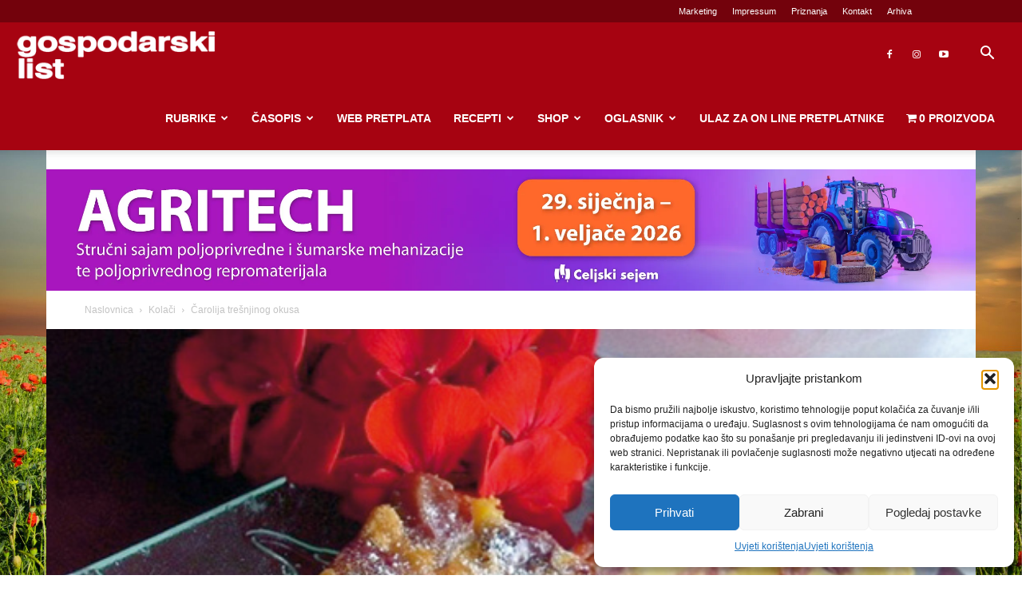

--- FILE ---
content_type: text/html; charset=utf-8
request_url: https://www.google.com/recaptcha/api2/anchor?ar=1&k=6Lcmnq8UAAAAAKQVT28EP78TgKp4ZCSHeTocxGtc&co=aHR0cHM6Ly9nb3Nwb2RhcnNraS5ocjo0NDM.&hl=en&v=PoyoqOPhxBO7pBk68S4YbpHZ&size=invisible&anchor-ms=20000&execute-ms=30000&cb=917qypj7m9dz
body_size: 48600
content:
<!DOCTYPE HTML><html dir="ltr" lang="en"><head><meta http-equiv="Content-Type" content="text/html; charset=UTF-8">
<meta http-equiv="X-UA-Compatible" content="IE=edge">
<title>reCAPTCHA</title>
<style type="text/css">
/* cyrillic-ext */
@font-face {
  font-family: 'Roboto';
  font-style: normal;
  font-weight: 400;
  font-stretch: 100%;
  src: url(//fonts.gstatic.com/s/roboto/v48/KFO7CnqEu92Fr1ME7kSn66aGLdTylUAMa3GUBHMdazTgWw.woff2) format('woff2');
  unicode-range: U+0460-052F, U+1C80-1C8A, U+20B4, U+2DE0-2DFF, U+A640-A69F, U+FE2E-FE2F;
}
/* cyrillic */
@font-face {
  font-family: 'Roboto';
  font-style: normal;
  font-weight: 400;
  font-stretch: 100%;
  src: url(//fonts.gstatic.com/s/roboto/v48/KFO7CnqEu92Fr1ME7kSn66aGLdTylUAMa3iUBHMdazTgWw.woff2) format('woff2');
  unicode-range: U+0301, U+0400-045F, U+0490-0491, U+04B0-04B1, U+2116;
}
/* greek-ext */
@font-face {
  font-family: 'Roboto';
  font-style: normal;
  font-weight: 400;
  font-stretch: 100%;
  src: url(//fonts.gstatic.com/s/roboto/v48/KFO7CnqEu92Fr1ME7kSn66aGLdTylUAMa3CUBHMdazTgWw.woff2) format('woff2');
  unicode-range: U+1F00-1FFF;
}
/* greek */
@font-face {
  font-family: 'Roboto';
  font-style: normal;
  font-weight: 400;
  font-stretch: 100%;
  src: url(//fonts.gstatic.com/s/roboto/v48/KFO7CnqEu92Fr1ME7kSn66aGLdTylUAMa3-UBHMdazTgWw.woff2) format('woff2');
  unicode-range: U+0370-0377, U+037A-037F, U+0384-038A, U+038C, U+038E-03A1, U+03A3-03FF;
}
/* math */
@font-face {
  font-family: 'Roboto';
  font-style: normal;
  font-weight: 400;
  font-stretch: 100%;
  src: url(//fonts.gstatic.com/s/roboto/v48/KFO7CnqEu92Fr1ME7kSn66aGLdTylUAMawCUBHMdazTgWw.woff2) format('woff2');
  unicode-range: U+0302-0303, U+0305, U+0307-0308, U+0310, U+0312, U+0315, U+031A, U+0326-0327, U+032C, U+032F-0330, U+0332-0333, U+0338, U+033A, U+0346, U+034D, U+0391-03A1, U+03A3-03A9, U+03B1-03C9, U+03D1, U+03D5-03D6, U+03F0-03F1, U+03F4-03F5, U+2016-2017, U+2034-2038, U+203C, U+2040, U+2043, U+2047, U+2050, U+2057, U+205F, U+2070-2071, U+2074-208E, U+2090-209C, U+20D0-20DC, U+20E1, U+20E5-20EF, U+2100-2112, U+2114-2115, U+2117-2121, U+2123-214F, U+2190, U+2192, U+2194-21AE, U+21B0-21E5, U+21F1-21F2, U+21F4-2211, U+2213-2214, U+2216-22FF, U+2308-230B, U+2310, U+2319, U+231C-2321, U+2336-237A, U+237C, U+2395, U+239B-23B7, U+23D0, U+23DC-23E1, U+2474-2475, U+25AF, U+25B3, U+25B7, U+25BD, U+25C1, U+25CA, U+25CC, U+25FB, U+266D-266F, U+27C0-27FF, U+2900-2AFF, U+2B0E-2B11, U+2B30-2B4C, U+2BFE, U+3030, U+FF5B, U+FF5D, U+1D400-1D7FF, U+1EE00-1EEFF;
}
/* symbols */
@font-face {
  font-family: 'Roboto';
  font-style: normal;
  font-weight: 400;
  font-stretch: 100%;
  src: url(//fonts.gstatic.com/s/roboto/v48/KFO7CnqEu92Fr1ME7kSn66aGLdTylUAMaxKUBHMdazTgWw.woff2) format('woff2');
  unicode-range: U+0001-000C, U+000E-001F, U+007F-009F, U+20DD-20E0, U+20E2-20E4, U+2150-218F, U+2190, U+2192, U+2194-2199, U+21AF, U+21E6-21F0, U+21F3, U+2218-2219, U+2299, U+22C4-22C6, U+2300-243F, U+2440-244A, U+2460-24FF, U+25A0-27BF, U+2800-28FF, U+2921-2922, U+2981, U+29BF, U+29EB, U+2B00-2BFF, U+4DC0-4DFF, U+FFF9-FFFB, U+10140-1018E, U+10190-1019C, U+101A0, U+101D0-101FD, U+102E0-102FB, U+10E60-10E7E, U+1D2C0-1D2D3, U+1D2E0-1D37F, U+1F000-1F0FF, U+1F100-1F1AD, U+1F1E6-1F1FF, U+1F30D-1F30F, U+1F315, U+1F31C, U+1F31E, U+1F320-1F32C, U+1F336, U+1F378, U+1F37D, U+1F382, U+1F393-1F39F, U+1F3A7-1F3A8, U+1F3AC-1F3AF, U+1F3C2, U+1F3C4-1F3C6, U+1F3CA-1F3CE, U+1F3D4-1F3E0, U+1F3ED, U+1F3F1-1F3F3, U+1F3F5-1F3F7, U+1F408, U+1F415, U+1F41F, U+1F426, U+1F43F, U+1F441-1F442, U+1F444, U+1F446-1F449, U+1F44C-1F44E, U+1F453, U+1F46A, U+1F47D, U+1F4A3, U+1F4B0, U+1F4B3, U+1F4B9, U+1F4BB, U+1F4BF, U+1F4C8-1F4CB, U+1F4D6, U+1F4DA, U+1F4DF, U+1F4E3-1F4E6, U+1F4EA-1F4ED, U+1F4F7, U+1F4F9-1F4FB, U+1F4FD-1F4FE, U+1F503, U+1F507-1F50B, U+1F50D, U+1F512-1F513, U+1F53E-1F54A, U+1F54F-1F5FA, U+1F610, U+1F650-1F67F, U+1F687, U+1F68D, U+1F691, U+1F694, U+1F698, U+1F6AD, U+1F6B2, U+1F6B9-1F6BA, U+1F6BC, U+1F6C6-1F6CF, U+1F6D3-1F6D7, U+1F6E0-1F6EA, U+1F6F0-1F6F3, U+1F6F7-1F6FC, U+1F700-1F7FF, U+1F800-1F80B, U+1F810-1F847, U+1F850-1F859, U+1F860-1F887, U+1F890-1F8AD, U+1F8B0-1F8BB, U+1F8C0-1F8C1, U+1F900-1F90B, U+1F93B, U+1F946, U+1F984, U+1F996, U+1F9E9, U+1FA00-1FA6F, U+1FA70-1FA7C, U+1FA80-1FA89, U+1FA8F-1FAC6, U+1FACE-1FADC, U+1FADF-1FAE9, U+1FAF0-1FAF8, U+1FB00-1FBFF;
}
/* vietnamese */
@font-face {
  font-family: 'Roboto';
  font-style: normal;
  font-weight: 400;
  font-stretch: 100%;
  src: url(//fonts.gstatic.com/s/roboto/v48/KFO7CnqEu92Fr1ME7kSn66aGLdTylUAMa3OUBHMdazTgWw.woff2) format('woff2');
  unicode-range: U+0102-0103, U+0110-0111, U+0128-0129, U+0168-0169, U+01A0-01A1, U+01AF-01B0, U+0300-0301, U+0303-0304, U+0308-0309, U+0323, U+0329, U+1EA0-1EF9, U+20AB;
}
/* latin-ext */
@font-face {
  font-family: 'Roboto';
  font-style: normal;
  font-weight: 400;
  font-stretch: 100%;
  src: url(//fonts.gstatic.com/s/roboto/v48/KFO7CnqEu92Fr1ME7kSn66aGLdTylUAMa3KUBHMdazTgWw.woff2) format('woff2');
  unicode-range: U+0100-02BA, U+02BD-02C5, U+02C7-02CC, U+02CE-02D7, U+02DD-02FF, U+0304, U+0308, U+0329, U+1D00-1DBF, U+1E00-1E9F, U+1EF2-1EFF, U+2020, U+20A0-20AB, U+20AD-20C0, U+2113, U+2C60-2C7F, U+A720-A7FF;
}
/* latin */
@font-face {
  font-family: 'Roboto';
  font-style: normal;
  font-weight: 400;
  font-stretch: 100%;
  src: url(//fonts.gstatic.com/s/roboto/v48/KFO7CnqEu92Fr1ME7kSn66aGLdTylUAMa3yUBHMdazQ.woff2) format('woff2');
  unicode-range: U+0000-00FF, U+0131, U+0152-0153, U+02BB-02BC, U+02C6, U+02DA, U+02DC, U+0304, U+0308, U+0329, U+2000-206F, U+20AC, U+2122, U+2191, U+2193, U+2212, U+2215, U+FEFF, U+FFFD;
}
/* cyrillic-ext */
@font-face {
  font-family: 'Roboto';
  font-style: normal;
  font-weight: 500;
  font-stretch: 100%;
  src: url(//fonts.gstatic.com/s/roboto/v48/KFO7CnqEu92Fr1ME7kSn66aGLdTylUAMa3GUBHMdazTgWw.woff2) format('woff2');
  unicode-range: U+0460-052F, U+1C80-1C8A, U+20B4, U+2DE0-2DFF, U+A640-A69F, U+FE2E-FE2F;
}
/* cyrillic */
@font-face {
  font-family: 'Roboto';
  font-style: normal;
  font-weight: 500;
  font-stretch: 100%;
  src: url(//fonts.gstatic.com/s/roboto/v48/KFO7CnqEu92Fr1ME7kSn66aGLdTylUAMa3iUBHMdazTgWw.woff2) format('woff2');
  unicode-range: U+0301, U+0400-045F, U+0490-0491, U+04B0-04B1, U+2116;
}
/* greek-ext */
@font-face {
  font-family: 'Roboto';
  font-style: normal;
  font-weight: 500;
  font-stretch: 100%;
  src: url(//fonts.gstatic.com/s/roboto/v48/KFO7CnqEu92Fr1ME7kSn66aGLdTylUAMa3CUBHMdazTgWw.woff2) format('woff2');
  unicode-range: U+1F00-1FFF;
}
/* greek */
@font-face {
  font-family: 'Roboto';
  font-style: normal;
  font-weight: 500;
  font-stretch: 100%;
  src: url(//fonts.gstatic.com/s/roboto/v48/KFO7CnqEu92Fr1ME7kSn66aGLdTylUAMa3-UBHMdazTgWw.woff2) format('woff2');
  unicode-range: U+0370-0377, U+037A-037F, U+0384-038A, U+038C, U+038E-03A1, U+03A3-03FF;
}
/* math */
@font-face {
  font-family: 'Roboto';
  font-style: normal;
  font-weight: 500;
  font-stretch: 100%;
  src: url(//fonts.gstatic.com/s/roboto/v48/KFO7CnqEu92Fr1ME7kSn66aGLdTylUAMawCUBHMdazTgWw.woff2) format('woff2');
  unicode-range: U+0302-0303, U+0305, U+0307-0308, U+0310, U+0312, U+0315, U+031A, U+0326-0327, U+032C, U+032F-0330, U+0332-0333, U+0338, U+033A, U+0346, U+034D, U+0391-03A1, U+03A3-03A9, U+03B1-03C9, U+03D1, U+03D5-03D6, U+03F0-03F1, U+03F4-03F5, U+2016-2017, U+2034-2038, U+203C, U+2040, U+2043, U+2047, U+2050, U+2057, U+205F, U+2070-2071, U+2074-208E, U+2090-209C, U+20D0-20DC, U+20E1, U+20E5-20EF, U+2100-2112, U+2114-2115, U+2117-2121, U+2123-214F, U+2190, U+2192, U+2194-21AE, U+21B0-21E5, U+21F1-21F2, U+21F4-2211, U+2213-2214, U+2216-22FF, U+2308-230B, U+2310, U+2319, U+231C-2321, U+2336-237A, U+237C, U+2395, U+239B-23B7, U+23D0, U+23DC-23E1, U+2474-2475, U+25AF, U+25B3, U+25B7, U+25BD, U+25C1, U+25CA, U+25CC, U+25FB, U+266D-266F, U+27C0-27FF, U+2900-2AFF, U+2B0E-2B11, U+2B30-2B4C, U+2BFE, U+3030, U+FF5B, U+FF5D, U+1D400-1D7FF, U+1EE00-1EEFF;
}
/* symbols */
@font-face {
  font-family: 'Roboto';
  font-style: normal;
  font-weight: 500;
  font-stretch: 100%;
  src: url(//fonts.gstatic.com/s/roboto/v48/KFO7CnqEu92Fr1ME7kSn66aGLdTylUAMaxKUBHMdazTgWw.woff2) format('woff2');
  unicode-range: U+0001-000C, U+000E-001F, U+007F-009F, U+20DD-20E0, U+20E2-20E4, U+2150-218F, U+2190, U+2192, U+2194-2199, U+21AF, U+21E6-21F0, U+21F3, U+2218-2219, U+2299, U+22C4-22C6, U+2300-243F, U+2440-244A, U+2460-24FF, U+25A0-27BF, U+2800-28FF, U+2921-2922, U+2981, U+29BF, U+29EB, U+2B00-2BFF, U+4DC0-4DFF, U+FFF9-FFFB, U+10140-1018E, U+10190-1019C, U+101A0, U+101D0-101FD, U+102E0-102FB, U+10E60-10E7E, U+1D2C0-1D2D3, U+1D2E0-1D37F, U+1F000-1F0FF, U+1F100-1F1AD, U+1F1E6-1F1FF, U+1F30D-1F30F, U+1F315, U+1F31C, U+1F31E, U+1F320-1F32C, U+1F336, U+1F378, U+1F37D, U+1F382, U+1F393-1F39F, U+1F3A7-1F3A8, U+1F3AC-1F3AF, U+1F3C2, U+1F3C4-1F3C6, U+1F3CA-1F3CE, U+1F3D4-1F3E0, U+1F3ED, U+1F3F1-1F3F3, U+1F3F5-1F3F7, U+1F408, U+1F415, U+1F41F, U+1F426, U+1F43F, U+1F441-1F442, U+1F444, U+1F446-1F449, U+1F44C-1F44E, U+1F453, U+1F46A, U+1F47D, U+1F4A3, U+1F4B0, U+1F4B3, U+1F4B9, U+1F4BB, U+1F4BF, U+1F4C8-1F4CB, U+1F4D6, U+1F4DA, U+1F4DF, U+1F4E3-1F4E6, U+1F4EA-1F4ED, U+1F4F7, U+1F4F9-1F4FB, U+1F4FD-1F4FE, U+1F503, U+1F507-1F50B, U+1F50D, U+1F512-1F513, U+1F53E-1F54A, U+1F54F-1F5FA, U+1F610, U+1F650-1F67F, U+1F687, U+1F68D, U+1F691, U+1F694, U+1F698, U+1F6AD, U+1F6B2, U+1F6B9-1F6BA, U+1F6BC, U+1F6C6-1F6CF, U+1F6D3-1F6D7, U+1F6E0-1F6EA, U+1F6F0-1F6F3, U+1F6F7-1F6FC, U+1F700-1F7FF, U+1F800-1F80B, U+1F810-1F847, U+1F850-1F859, U+1F860-1F887, U+1F890-1F8AD, U+1F8B0-1F8BB, U+1F8C0-1F8C1, U+1F900-1F90B, U+1F93B, U+1F946, U+1F984, U+1F996, U+1F9E9, U+1FA00-1FA6F, U+1FA70-1FA7C, U+1FA80-1FA89, U+1FA8F-1FAC6, U+1FACE-1FADC, U+1FADF-1FAE9, U+1FAF0-1FAF8, U+1FB00-1FBFF;
}
/* vietnamese */
@font-face {
  font-family: 'Roboto';
  font-style: normal;
  font-weight: 500;
  font-stretch: 100%;
  src: url(//fonts.gstatic.com/s/roboto/v48/KFO7CnqEu92Fr1ME7kSn66aGLdTylUAMa3OUBHMdazTgWw.woff2) format('woff2');
  unicode-range: U+0102-0103, U+0110-0111, U+0128-0129, U+0168-0169, U+01A0-01A1, U+01AF-01B0, U+0300-0301, U+0303-0304, U+0308-0309, U+0323, U+0329, U+1EA0-1EF9, U+20AB;
}
/* latin-ext */
@font-face {
  font-family: 'Roboto';
  font-style: normal;
  font-weight: 500;
  font-stretch: 100%;
  src: url(//fonts.gstatic.com/s/roboto/v48/KFO7CnqEu92Fr1ME7kSn66aGLdTylUAMa3KUBHMdazTgWw.woff2) format('woff2');
  unicode-range: U+0100-02BA, U+02BD-02C5, U+02C7-02CC, U+02CE-02D7, U+02DD-02FF, U+0304, U+0308, U+0329, U+1D00-1DBF, U+1E00-1E9F, U+1EF2-1EFF, U+2020, U+20A0-20AB, U+20AD-20C0, U+2113, U+2C60-2C7F, U+A720-A7FF;
}
/* latin */
@font-face {
  font-family: 'Roboto';
  font-style: normal;
  font-weight: 500;
  font-stretch: 100%;
  src: url(//fonts.gstatic.com/s/roboto/v48/KFO7CnqEu92Fr1ME7kSn66aGLdTylUAMa3yUBHMdazQ.woff2) format('woff2');
  unicode-range: U+0000-00FF, U+0131, U+0152-0153, U+02BB-02BC, U+02C6, U+02DA, U+02DC, U+0304, U+0308, U+0329, U+2000-206F, U+20AC, U+2122, U+2191, U+2193, U+2212, U+2215, U+FEFF, U+FFFD;
}
/* cyrillic-ext */
@font-face {
  font-family: 'Roboto';
  font-style: normal;
  font-weight: 900;
  font-stretch: 100%;
  src: url(//fonts.gstatic.com/s/roboto/v48/KFO7CnqEu92Fr1ME7kSn66aGLdTylUAMa3GUBHMdazTgWw.woff2) format('woff2');
  unicode-range: U+0460-052F, U+1C80-1C8A, U+20B4, U+2DE0-2DFF, U+A640-A69F, U+FE2E-FE2F;
}
/* cyrillic */
@font-face {
  font-family: 'Roboto';
  font-style: normal;
  font-weight: 900;
  font-stretch: 100%;
  src: url(//fonts.gstatic.com/s/roboto/v48/KFO7CnqEu92Fr1ME7kSn66aGLdTylUAMa3iUBHMdazTgWw.woff2) format('woff2');
  unicode-range: U+0301, U+0400-045F, U+0490-0491, U+04B0-04B1, U+2116;
}
/* greek-ext */
@font-face {
  font-family: 'Roboto';
  font-style: normal;
  font-weight: 900;
  font-stretch: 100%;
  src: url(//fonts.gstatic.com/s/roboto/v48/KFO7CnqEu92Fr1ME7kSn66aGLdTylUAMa3CUBHMdazTgWw.woff2) format('woff2');
  unicode-range: U+1F00-1FFF;
}
/* greek */
@font-face {
  font-family: 'Roboto';
  font-style: normal;
  font-weight: 900;
  font-stretch: 100%;
  src: url(//fonts.gstatic.com/s/roboto/v48/KFO7CnqEu92Fr1ME7kSn66aGLdTylUAMa3-UBHMdazTgWw.woff2) format('woff2');
  unicode-range: U+0370-0377, U+037A-037F, U+0384-038A, U+038C, U+038E-03A1, U+03A3-03FF;
}
/* math */
@font-face {
  font-family: 'Roboto';
  font-style: normal;
  font-weight: 900;
  font-stretch: 100%;
  src: url(//fonts.gstatic.com/s/roboto/v48/KFO7CnqEu92Fr1ME7kSn66aGLdTylUAMawCUBHMdazTgWw.woff2) format('woff2');
  unicode-range: U+0302-0303, U+0305, U+0307-0308, U+0310, U+0312, U+0315, U+031A, U+0326-0327, U+032C, U+032F-0330, U+0332-0333, U+0338, U+033A, U+0346, U+034D, U+0391-03A1, U+03A3-03A9, U+03B1-03C9, U+03D1, U+03D5-03D6, U+03F0-03F1, U+03F4-03F5, U+2016-2017, U+2034-2038, U+203C, U+2040, U+2043, U+2047, U+2050, U+2057, U+205F, U+2070-2071, U+2074-208E, U+2090-209C, U+20D0-20DC, U+20E1, U+20E5-20EF, U+2100-2112, U+2114-2115, U+2117-2121, U+2123-214F, U+2190, U+2192, U+2194-21AE, U+21B0-21E5, U+21F1-21F2, U+21F4-2211, U+2213-2214, U+2216-22FF, U+2308-230B, U+2310, U+2319, U+231C-2321, U+2336-237A, U+237C, U+2395, U+239B-23B7, U+23D0, U+23DC-23E1, U+2474-2475, U+25AF, U+25B3, U+25B7, U+25BD, U+25C1, U+25CA, U+25CC, U+25FB, U+266D-266F, U+27C0-27FF, U+2900-2AFF, U+2B0E-2B11, U+2B30-2B4C, U+2BFE, U+3030, U+FF5B, U+FF5D, U+1D400-1D7FF, U+1EE00-1EEFF;
}
/* symbols */
@font-face {
  font-family: 'Roboto';
  font-style: normal;
  font-weight: 900;
  font-stretch: 100%;
  src: url(//fonts.gstatic.com/s/roboto/v48/KFO7CnqEu92Fr1ME7kSn66aGLdTylUAMaxKUBHMdazTgWw.woff2) format('woff2');
  unicode-range: U+0001-000C, U+000E-001F, U+007F-009F, U+20DD-20E0, U+20E2-20E4, U+2150-218F, U+2190, U+2192, U+2194-2199, U+21AF, U+21E6-21F0, U+21F3, U+2218-2219, U+2299, U+22C4-22C6, U+2300-243F, U+2440-244A, U+2460-24FF, U+25A0-27BF, U+2800-28FF, U+2921-2922, U+2981, U+29BF, U+29EB, U+2B00-2BFF, U+4DC0-4DFF, U+FFF9-FFFB, U+10140-1018E, U+10190-1019C, U+101A0, U+101D0-101FD, U+102E0-102FB, U+10E60-10E7E, U+1D2C0-1D2D3, U+1D2E0-1D37F, U+1F000-1F0FF, U+1F100-1F1AD, U+1F1E6-1F1FF, U+1F30D-1F30F, U+1F315, U+1F31C, U+1F31E, U+1F320-1F32C, U+1F336, U+1F378, U+1F37D, U+1F382, U+1F393-1F39F, U+1F3A7-1F3A8, U+1F3AC-1F3AF, U+1F3C2, U+1F3C4-1F3C6, U+1F3CA-1F3CE, U+1F3D4-1F3E0, U+1F3ED, U+1F3F1-1F3F3, U+1F3F5-1F3F7, U+1F408, U+1F415, U+1F41F, U+1F426, U+1F43F, U+1F441-1F442, U+1F444, U+1F446-1F449, U+1F44C-1F44E, U+1F453, U+1F46A, U+1F47D, U+1F4A3, U+1F4B0, U+1F4B3, U+1F4B9, U+1F4BB, U+1F4BF, U+1F4C8-1F4CB, U+1F4D6, U+1F4DA, U+1F4DF, U+1F4E3-1F4E6, U+1F4EA-1F4ED, U+1F4F7, U+1F4F9-1F4FB, U+1F4FD-1F4FE, U+1F503, U+1F507-1F50B, U+1F50D, U+1F512-1F513, U+1F53E-1F54A, U+1F54F-1F5FA, U+1F610, U+1F650-1F67F, U+1F687, U+1F68D, U+1F691, U+1F694, U+1F698, U+1F6AD, U+1F6B2, U+1F6B9-1F6BA, U+1F6BC, U+1F6C6-1F6CF, U+1F6D3-1F6D7, U+1F6E0-1F6EA, U+1F6F0-1F6F3, U+1F6F7-1F6FC, U+1F700-1F7FF, U+1F800-1F80B, U+1F810-1F847, U+1F850-1F859, U+1F860-1F887, U+1F890-1F8AD, U+1F8B0-1F8BB, U+1F8C0-1F8C1, U+1F900-1F90B, U+1F93B, U+1F946, U+1F984, U+1F996, U+1F9E9, U+1FA00-1FA6F, U+1FA70-1FA7C, U+1FA80-1FA89, U+1FA8F-1FAC6, U+1FACE-1FADC, U+1FADF-1FAE9, U+1FAF0-1FAF8, U+1FB00-1FBFF;
}
/* vietnamese */
@font-face {
  font-family: 'Roboto';
  font-style: normal;
  font-weight: 900;
  font-stretch: 100%;
  src: url(//fonts.gstatic.com/s/roboto/v48/KFO7CnqEu92Fr1ME7kSn66aGLdTylUAMa3OUBHMdazTgWw.woff2) format('woff2');
  unicode-range: U+0102-0103, U+0110-0111, U+0128-0129, U+0168-0169, U+01A0-01A1, U+01AF-01B0, U+0300-0301, U+0303-0304, U+0308-0309, U+0323, U+0329, U+1EA0-1EF9, U+20AB;
}
/* latin-ext */
@font-face {
  font-family: 'Roboto';
  font-style: normal;
  font-weight: 900;
  font-stretch: 100%;
  src: url(//fonts.gstatic.com/s/roboto/v48/KFO7CnqEu92Fr1ME7kSn66aGLdTylUAMa3KUBHMdazTgWw.woff2) format('woff2');
  unicode-range: U+0100-02BA, U+02BD-02C5, U+02C7-02CC, U+02CE-02D7, U+02DD-02FF, U+0304, U+0308, U+0329, U+1D00-1DBF, U+1E00-1E9F, U+1EF2-1EFF, U+2020, U+20A0-20AB, U+20AD-20C0, U+2113, U+2C60-2C7F, U+A720-A7FF;
}
/* latin */
@font-face {
  font-family: 'Roboto';
  font-style: normal;
  font-weight: 900;
  font-stretch: 100%;
  src: url(//fonts.gstatic.com/s/roboto/v48/KFO7CnqEu92Fr1ME7kSn66aGLdTylUAMa3yUBHMdazQ.woff2) format('woff2');
  unicode-range: U+0000-00FF, U+0131, U+0152-0153, U+02BB-02BC, U+02C6, U+02DA, U+02DC, U+0304, U+0308, U+0329, U+2000-206F, U+20AC, U+2122, U+2191, U+2193, U+2212, U+2215, U+FEFF, U+FFFD;
}

</style>
<link rel="stylesheet" type="text/css" href="https://www.gstatic.com/recaptcha/releases/PoyoqOPhxBO7pBk68S4YbpHZ/styles__ltr.css">
<script nonce="QjJ5Y6eS851-Rh_FPWH7nw" type="text/javascript">window['__recaptcha_api'] = 'https://www.google.com/recaptcha/api2/';</script>
<script type="text/javascript" src="https://www.gstatic.com/recaptcha/releases/PoyoqOPhxBO7pBk68S4YbpHZ/recaptcha__en.js" nonce="QjJ5Y6eS851-Rh_FPWH7nw">
      
    </script></head>
<body><div id="rc-anchor-alert" class="rc-anchor-alert"></div>
<input type="hidden" id="recaptcha-token" value="[base64]">
<script type="text/javascript" nonce="QjJ5Y6eS851-Rh_FPWH7nw">
      recaptcha.anchor.Main.init("[\x22ainput\x22,[\x22bgdata\x22,\x22\x22,\[base64]/[base64]/[base64]/bmV3IHJbeF0oY1swXSk6RT09Mj9uZXcgclt4XShjWzBdLGNbMV0pOkU9PTM/bmV3IHJbeF0oY1swXSxjWzFdLGNbMl0pOkU9PTQ/[base64]/[base64]/[base64]/[base64]/[base64]/[base64]/[base64]/[base64]\x22,\[base64]\\u003d\\u003d\x22,\[base64]/JHHCtMO/[base64]/w7k1w4DDmcOxw7TCtVDCr8OTw7Q0CTTDlMOYdQh4AcK9w78lw7cmBxROwrkXwqJGexrDmwMXBsKNG8OIU8KZwo8/w5QSwpvDj1xoQFHDoUcfw5RjEyheIMKfw6bDpxMJanfCnV/CsMOiF8O2w7DDqcOAUjAPFz9afD/DlGXCiFvDmwkvw5FEw4ZBwptDXj4zP8K/WBpkw6RkEjDChcKRMXbCosOscsKrZMOUwrjCp8Kyw7Eqw5dDwoo0a8OiT8KBw73DoMOfwrwnCcKFw7JQwrXCtcOuIcOmwrZ2wqsed2NyCjQzwp3CpcKFU8K5w5Ypw77DnMKOK8ONw4rCnRvCiTfDtyQAwpEmHMOTwrPDs8Kow4XDqBLDkhw/E8KTfQVKw67Dh8KvbMO6w5Zpw7JWwqXDiXbDg8OlH8OcXnJQwqZ7w4UXR3kMwqxxw4XCjAc6w7RIYsOCwpfDncOkwp5nd8O+QShlwp8laMOqw5PDhyfDtn0tOC1ZwrQawo/DucKrw4fDqcKNw7TDncKnZMOlwp7DhEIQBcKSUcKxwoViw5bDrMOwfFjDpcOXDBXCusOCVsOwBSxlw73CgibDgEnDk8KFw5/DisK1TmxhLsOTw5p6SXJqwpvDpzARccKaw6TCvsKyFXTDqyxtZQ3Cgg7Dm8K3wpDCvzPCoMKfw6fCkW/[base64]/CumrDl8OAw7HDtRRiEcKWFiXChgDDrsKow6LCtz8QTGDClkXDo8OhJ8Kaw5vCogLCpF7DgS1Dw6vCn8OpeW3CgxIUQCrDrMO7SMKbI1/DmBXChMKsZsKoNcO0w7TCqF4Aw7TDhMKPFAFjw5bDlh3Du29JwrINwqTCvWBGCzTCkGfCtyoMBkTDjyfDhl3CnSjDmgQPBQFDB1rDuyoqN0Acw5NGccO3XF8ibx3DikBVwotja8OIXcOCc11YUMOkwr/CgG5eRsKQdcOwYsOTw58Jw4h9w43CqCcpwphjwqjDkgLCvcO3F2PCnVIrw6zCqMOpw6pbw5hQw4FfO8K5wrtLw5TDuTHDnn8yWydbwp/[base64]/CshMfwpTDs24Bw5wDw63DkMKnw6LCiMKcwqLDjXxNw5vDshobdybDnsKTwoRjSXUpKG3CllzCikYnw5Vyw6PDqSB+woLCkm7Ds3/[base64]/wqXDkwzDssKwwp7CjsKJwpzDvcKmJ8KBU8K/wqcFAz19AgnCvcK1asO/b8KnCcKuwpnDpTbCrw3DtX1wRnt0M8KWVAfCvCTDvn7DocOCE8OlJsObwqIyfnTDhsOWw63Di8KmNcKZwpZaw6zDnW7CgC53HklWwq/DgsOVw5fChMKtwpEUw7JGKMK6OnTCr8Kyw4kUwqbCvXnCr2AQw7XDnGJ1cMKWw6LCj2ppwqE9FcKBw7tNKgVlWDJkXsKWSFMJasOOwrAEanVLw7x4wofDlsKfRsOJw6XDkh/DtcK7HMKPwr49VsKhw7gdwokzc8OvdsO5ZEXCnkTDv3fCqsKPR8O8wqh8esKcw5QyZsOJEsO5Tw7DkcOELB7CjwPDvsK3ewTCoD50wqEMwqTClMOyECbDhcKuw65Sw4HDjl3DkDbCpcKkDTAReMKRV8KawobDjcKkWsOnVDd2AyMawp3Crm/CoMOAwrnCrsOPTMKlDi/Dixl9wqTCjcOCwqjDiMKLGjbCv0Y3wp7CscKaw6ZxWx/CtQQRw4ZXwpDDmSBlHsOYbR3DqsOLwpV8aBR/ZcKVwotVw53ClcOzwpMjwpjDiwQqw653NsOdSsOBwpZ3w6jCmcKowpnCjSxgLRLDunJ0KsO0w5nDiEkDcMOOOcK8wp/CgU0cF17DiMK1LQ/CrR56C8Osw4vDpcKeTWnDiW3CmsOmGcOCGkbDmsOtMcKDwr7DmxwMwp7Ch8OFeMKsR8OPwqzCnAVJST/[base64]/wrQDw5XDv1dFfsOdX8KxBELCmsK0wpnDnG4nwq7Do8OqGsKsNMKAemgLwqXDpsKoEsK4w64+wooDwrrDrR/CjlcpRGFvDsOUw5g6CcOvw4rCpcKFw680aygXwrzDoSXCi8K2XVA6BkrCmTvDjBo/[base64]/Dhlx+esOQwqQjFcKxP1g2ccOJw57ClMOHw5DCuiDCjcKwwoTDoV3DpFHDty7DkcK6OWbDpjLCiA3DmzVawpt7wqFowpLDlhxdwoTDp3gAwqrDgEnChm/[base64]/Cg8OpOMOowofCi8OjdCRqwoEqw7zCmsOHEMOpw7hvwqHCh8OTwogAfQLCosKGWcKvNsK0Mz5bw5FsKGo/[base64]/CuRBGw7PDq8Kcw4fCllUabMOtfTU2ciUlwqcoKX53X8O8w4URYFR8YhTDq8Kvw7XDmsK+w71eIEt7wo3DjxTCgEDDl8O2wq05DcOiAHVawp1/[base64]/DsMKlw5TDrBXDlXBaAMKoA0oawoLDhWJJwpTDpwDClnlBwpDCjhFOGCbDoj1uwoHDgjnCicK6wq5/WMOLwpUZFi3DnS/DgFpYLsKXw4sbdcOMLko4MwB4IzDCrkpCNsOUFMOtwqMneHEWwpUdwo3Cpj13VcOrU8K5IRPDvQVmRMOzw63Co8OxNMOXw7R/w4XDrDwnPFU0G8O1PVjDpMOBw5QZIcO1wpkpLFolw4PDs8OIw6bDrMOCMsKew5w1c8KIwrnDjjTCjcKZNMOaw7xwwrrDhDYNVzTCs8KFGHBlMsO0Ih4RBT7CuFrDm8KAw5HDujkrPDgUMQ/[base64]/DqHcoYh3DqMKww54KTcOTwqsWw4ttwpxvw6zCv8KQPsO6wqAew4YIV8OvcsKsw6TCvcKxSjB8w67CqE0ofnV3EMKIQj8vwrXDg1jCgB1iT8KQe8K8YiPCkXbDlcOCw6/CjcOgw7sDPVPCjAFjwpR8ZksIBMK7a0BgV1zCkzU5HXZBQlBMQ0QqOQ7DuToqRsKhw44Lw7DDvcObV8O+w6Y/w657V1bCjcOewpVgIxPDuhpvwoDDs8KvPsOLw45TIMKVwovDnMOvw6TCmxDDhcKcwoJxYgnDpMK/b8KfQcKEQAhvGD9MJDzDusKMw5jDvBDDssOzw6NtWMOAwoJ/EsKTfsOONcObCgrDpyjDjsKEFEvDrsKjGUQbdsK7JDhYScO8EwPCuMKXw5IQw4rDl8Kywro3wqsDwo/Dvn3Ck2fCssKnH8KtDyHCtcKcERnCgMKxJsOgw6cxw6d8KVMew4IADwbCpcKgw7bCvkQDwq0FdcKaZMKNMcKWwrNIAFoqwqXDvcKXAsKjw4/DtcO8b1F+RcKKw5/Dj8K5w7TClsKIG1rCr8O1w4rCrh3DvznCnRMxATLDocOdwo4aI8Kow7xBK8OORMOXw7QEQHTCpAPCu0DCjUbDrcOECSPCmB8zw5/[base64]/Cqn4RN8KAw4vDhsKaKy3CvVByw5DDjsOnw6l2K2rDusKAGcKRZsOOwrZjEj7CscK1cjTDp8K0QXsaSsO/[base64]/DkSkkWibClsK6wrJdF8K7cHPDl8KRDmR1wq4xw6jDr1HCoHtlJDvDkMKoBMKEwrs6NxFmCl0QS8K5wrx1FcOaMcKnYD1Ew7vDtMKEwqofK2XCrzLCjcKAHgRUQMKeFCfCgV/Dt0leVDMdwqvCp8KrwrnCuH/CvsOJwqc0G8Olw6PCi13ClcK+dcKhw6M5AMK7wp/Dm17DtDLCtcKrwqzCo1/[base64]/a8K2IsKVw61cwoxuwq9tw7jCpsKkDSDCizTCrcO4VcKdw6QZw6PCk8OBw77ChgfChHTDqBYcGcK2wrwQwroxw6ABZ8KYb8OOwqnDo8OJAA/[base64]/Crn3Cp20MGnxiw7nChMOJwoHDssKBMsOnPzgmw7onw5xSw5bDncKEw4F5SMOhKX9lO8Oxw4I5w69lShlpw605CMONwporw6TCvsOow4YvwojDsMOFZ8OQNMKUGsK8w5/Dq8ONwqcbRx0EeW4qD8KGw67DmcKgw47ChMOYw4pewps8G00BexPCkgcgwpgqP8Olw4LCpQXDj8OHVgPCo8O0wrrCh8KueMKMw63DtMKyw6rCrH3DlFIywpjDjcONw6QCwrxrw5bCusOhw4oydMKDdsOYTMKkwo/[base64]/ChFh0UMKAwo8jw6sGPMOYSMOuWw0JwovChih4VixgRMKhw68zKMOMw53CnmN6wrrCgMKhwo5Uw6g6w4zCgcKQwpXDicOiJ2zDvsK3wrZHwrxqwq9xwrQ7WMKWccKyw5cXw4o/BQLCjjzCtcKhTcO4bhIHw6svYMKBYRrCpShSGMOkJ8KbXsKMYMOVw4HDtcOAw7HDlMKqPcKPYMOJw43Cmmw8wrbDlhrDqMKtRljCg1MDaMO+X8Olwr/CpigXXsKFA8OgwrBkYsOFUDgNUzHCiQAswp/[base64]/Cq8KcwqFPfGtiwq5YJFrCocO2wrfCj8KvwqwBw6I3AFZBKSl0OmpUw4BrwrbChsKHwrvDuAjDlsKVw5LDm3plw5ttw4x7w7bDlzzCn8Kvw6rCoMKyw63ChgY1YcKPesK4w6d4V8K4wpfDlcOgfMOPDsKFwq7Ck0Z6wqxSw7vCgMKyGcOKGGvCo8OxwpRBw5/[base64]/dsKpwr7Dl8K7JnPDkcKte8O3CsO7wrzDtT0FTCx1wr/[base64]/DpsK2w7LDmwZgKl3Dl1DCvMK7w6HCkQXDsB/DkcK/[base64]/DusKOwpvDgXNgE0LCnMOYWsOxK0d1wodjwr7ChcK1w5nDhynDgsKgwoPDniZ1KkovFVzCoBLDpcOYw5tpwrceDMONwoDCmcOHw6Z8w7tcw4sdwqJiwrtLCsOnH8K6DMOXW8Kxw5g2TMOxesORwoTClGjDj8OnDXPDssOew4k2w5hCUw0PY3bDpjhUwp/Cn8KRJlU2w5DCuyLDsCE2U8KLWx1IYz9AJsKrYEJSD8OYfsO/AxrCn8OuaXHCiMKMwppIY3rCvcK6wrDDrk7DqWjDuXhLw5rDuMKqKcOffMKjYFvDucOQZcOpw7nCkhLChC5uwrjClsK8w5zCgynDqRjDnMOSN8K8GFBsAcKNwo/DtcOGwoQrw6jDucOgPMOlw75qwqQ2QDrCmsKnw7Jicwdmw4FaK0PDqBDCnizDhyRyw79OWMKzwo/CoSRAw7E3BHbDtHzCqsKXHEFOw7U2TcK1w4c0B8KHw5JWREjDpGTDshYjwrbDt8O7w6ojw5hAMgXDtMOVw7rDuBI7w5HDlHzDl8OyDCR5wpl/ccKTw6NdV8O8U8KzBcKRwrvCvcO8w644P8KUwqs2CR/CjCUMJkbDsDlOecKjH8OxHg0Gw5J/wq3DgsOCWcOZw4rDj8KOdsOMaMK2esK8wq3DrXXDohZcVxEmwo7ChsKxNsKCw6vChsKoZVseTn9yFcOAUXTDvMOsDT/[base64]/CnCo1OTYQXmfDkg1lwo3CnsK1WcKSw5w1TsKcBcKcC8KscFddQCZiPCzDrk8wwr9ow4fDn1pvecKqw5fDpMOJFMK2w5QTOE4HaMO7wrrCsi/DkG3CocOTYUhvwqQqwph1KMK9dzPCk8Opw7DChiPCtkR7w6rDm0nDjQbChBVQwpLDgMOGwqJCw5lVY8KUGFLCqMKMNMOpwpPDtTVGwobDrMK9LSw0dsOEFkMRYcOtZE/DmcK/w5fDlEZPKT5Zw53DhMOpw7Ztwr7Cn3/Dsgo6w47DvTpswpcgdBcTcX3DlMK5w7HChcKQw7BsPhXDt3hjwp9VU8KNU8KCw4/[base64]/woonT8OsGAFIVcKYe2fDj3YfOcOew6UBwqXCqsOTNcOXw6jCgcK9w6wiFxrClsKkwoLCnHHColoOwrYWw4pAwqfDlSvClcK4G8KPw7MPScK0asKiw7ZlFcOAw49Cw7HDicK+w4/[base64]/VcOZLsKEw6HDpFAfw6UYwprCsEvDgn1nfsO3w6cjwqtwAn7DmMO5SEjDkHxUQcOHPyPDrGTDq1PDoSd0YsKcBMKjw5TDqMKaw47CvcKMAsK8wrLCt1PDuTrDrHBjw6FXw6Blw4xWFcKEw5DDoMO5D8KuwrzCqQzDjMOsXsO0wpbCv8O3wofClcKCw4B/wrgRw7JxbBHCmirDunoYUcKUScKJYcKiw4LDmQRiwq5cYQvDkQQqw6ElIwnDrcK8wobDv8K+wpLDng5Nw7zChsOMBsKTw6dfw6k5NMK8w5csOcKowoXDhFXCk8KJw7LCpQ8vOMKnwoVNJA/DrcKOKmTDo8OUEnVicCjDpV/Cq2xAwqYaUMOcYsOpw4HCu8KUW0XDlsOPwqnDrMKcw4Utw7dXQ8OIwo3ChsKlwpvDug7CgMOeeChQEnvDkMK7w6E6H2JLwr/Cvl4rYsOxw7ZNRsKIShTCp3XDkTvDuWVMVAPDqcK0w6YSPsO8DijCusKFFm9+wqDDo8K+woPDqU3DoiV5w68pWcK9F8KIbygLwo3CjyDDgsOHCj/DryljwonDusKGwqwwIcOaW3PCu8KSZ0HCnmhgWcOPKsK/wpXDg8KBQsKeKMOXL3Bvw7jCtsKewoLDq8KuBiPDrMOWw69uAcK3w7vDs8KUw7Z9OC3CtMK/Ig0HVy/DgMOjw6/Ck8O2akgvasOpRsONwrsjw58CL13DncKwwrAuw4/[base64]/CqcOSRwnCnMO0wqHDvljDvMKhFX8ZwpFPw4YFScOBwqxAQXLCggJNw7EqbcOBVi7ClQbCrAjCr1lgPMOtE8KvLsK2F8OgTMKCw70BIyhwGQ/DuMOoPSrCo8ODw6fDmzvCu8OIw5k6WlrDpELCgXFHw5IXcsKRHsOHw6BmDBEhCMKRwpxuCsOtRUbDgQ/DnDceORlnbMKXwp1eXMOuwohrwoo2w6PDs00twosPWxPDrcK+W8O4OS3CrzxwH2fDlW/[base64]/DvRXClg7Dg8KofcKEw6nDtcKOfsOFw78jZgrDhAzCn2YKwofDpz1UwqzDhsOxHMOMVcOFFzfDrWfDjcO6CMO/[base64]/w47CnmvCrsO/MMK2G1R+OsKzE8OmwrnDg3rCjcO/OMKIF2HDgMO/woPCs8KVDEjDkcO8PMKIw6Baw6zDrMOrwqPCjcO+TTrCslHCvMK4w5Ikw5vCqcO0Z28DLEgVwpXCjUIdMAjCpwZxwqvDs8Ojw7M3F8KOw4p+wrl1wqI1cy/[base64]/wp0wUA1ZwrTCtDXCuDVQw697w4ogMsOXwrtQdCTCnsKRP0ouw73Cq8KOwpfCn8Kzwo/Cr1bCgxnDugnCujfDjMKwBzPCjltvDsOqw4Qpw5PCi27DvcOOFEDDuGnDh8O6e8OzGsKPw57DiAV7wrgawrsEVcKyw4tew63DpnPClsOoGmjCuloKe8OfSiTDvws/OEBtWMKvwpPCp8Ohw4NSB3XCvMO5ZxFLw4MePHzDr1bCiMOVYsK1RsOJbMK/w7nCsyDDtVHDu8Kgw75dw4pUJsKmwqzCpCXDqnDDlW3DoFHClyLCmGzDviMoZGDDqTs2Uj5ALcKFdyrDl8O9w6nDusKAwrRLw5wUw57DkkrDgkF9bsKFEhcyMCPCsMO4Bz/DmsOPwr/[base64]/Cr8O8woDCkXHDjcOpw6NsYMKBaBrCmcKUe1dYw6XChFjCksOqKsOHAgYvBz/CpcO3w4DDmzXCoRrDisKfwr0KEsKxwo/[base64]/DhMO6ecKlwr3Dj8KfLMKIRcOIL3bDpMKWw6zDijlmwozDpcKZN8OEwoc0X8Kpw4nCtjMHDXEtw7U2bGDDml1bw7zCj8Kpwp0hwprCicONwpbCscOCJG/ChGHCrjvDmMO1wr58NcKCA8K7w7RUHxDDmVnChX9rwo1TNmXCvsK4w63DpE4UOCBPwoRIwq48wq10Ji/CuEbCplJ5w7Qnw6Ebw6xsworDoXTDm8K3wpDDs8KzKSE9w4rCgSPDjsKNw7nClx7CvXMEfEptw7PDnT/DsDRWA8OVecOowrY8EsONwpXCqcKZZMKZc358agY8F8OZdsKPwrAmLhzDqcOcwpsAMSUsw4YkfA7CrknCimg/w5fChcKtKCnDljgzdcKyDcOvw7PDvDMVw7lOw6vCrRNJDsOewrPDnMOTwq/DpMOmwoEkHcOswpwxwqPCkD9/WER4M8KMworCtMKSwoXCncOWZFooRn1IIMKcwoxsw4hWwrnDsMONwobCoEFsw7lGwpnDk8Ohw7rCj8KFBgwxwpBKLBQmwrnDthh5wr5zwoDDmcKWw6BKM1UXZsO5w7R8wpkOaTBUZcODw6MWZAsPZhfDnEHDjAhbw5fChELDlcO0J2NxR8K1wqPChn/[base64]/wrzCnMOAwrjCgXlrNsKzTGvCpSImw5jDgcKaVmQjTMKJwr8nw5AVVyTDqsKJDMKrYwTCiXrDksKjw4FhF38GUHNmw4dYwqF2wp7DhcKOw43Ci0fCgD5UDsKiw4UhDjbChcOpwoRuJypjwpwJasKvVibCrQgYwobDrxPCk0IXWGknNj3DkgkBwo/[base64]/[base64]/[base64]/Dk8OSLCjDgMKbwo/CjMKTw5zDix4ncGdAw4t0wpTDvMO/wpQtOMOcwpLDnCN0wofCs3XDjj/DjcKJw7wDwpIhTURzwqppJcOVwr53eT/[base64]/wpEowpPDjjoEGChXwoHDsxYBSMOuwqYiwq3DgcOjbgoBAsKMH3bCklzDn8OFMMKrAgrCj8OxwrbCkjHCnMK/MyEFw5B0ZEbCsSQHwpZfeMKuw5dJVMOIeyfDin0Zwql5w4/[base64]/wq7Dvw3ClzVVwrAacsKNPj3DncOQwqDCvMKsbcKbDMOND30/wrU6woInUMOEwpjDrjbDqSpabcKjZMKRw7XDq8KqwqrDu8OSwpHChsOccsOsClkwH8KwMUnDuMOIw69QOTENUy/DisKuw57CgzJYwqsZw6kLeCfCj8Opwo7CmcKywrpdFMKbwqzDnlvDj8KyPxoewpnDqkINA8Ovw44uw70wccKmZxpKZBc6w5xZw5jCqTwrwo3CjMK9ETzDjcK4w4fCo8OswpzCoMOowpJkwpoCw6HDqlgCwrLDhUNAw6fDtcK/woJbw6vCt0ctwpTCnUzCoMKqwqtWw5AoWcKoIRNKwozDjRzCo3vDkw7DlHjCnsKsE3NZwq8Ew6PChzbCmsOpwok9wpJxf8O6wpLDlcKTwpDCoCYhw5/DqsOlGiUYwoPDrRBrbFZTw6PCi0A7THLCmwzCkmjDh8OEwojDjUHDg1bDvMK9HHF+wrrDl8KRwqbCmMO/D8Kew6sZVyXDvx1kwoPDiX9xTsKNa8KeTzvCl8OUCsOaYsKnwq5Cw7LCv3/CoMKjcMKkRcOLwqE8CcOAwrIAwr3DjcO0LmYuecO9wop/Z8O+bUzDqcKgwpRTQcKEwprCgg/CuCQzwogtwrVbXcKeSsKmECfDvFRMWcKjwonDkcKxw7HDlMOAw4XDjQXClGjCnMKWwonCnsOQw4/Cn3XDgsKfKcOcWyHDtcKpwojDtsKfwqzCmMOmwpZUZsKCwodRdSQQw7EXwoILKcKOwqvDsxzDtMOkwpnCj8OPHF5QwpYwwr7CsMOwwoIzD8OjMF/Ds8OcwrPCh8OEwpHDkgLCgB3CssOlwpHDssOTwq1ZwqN6EcKMwoJQw5YIQ8O8wr4SA8Kew65vUcKzwqNIw6dsw6rCsgrDsxrCoFjCsMOgMsKDw65Ywq/CrsOeIsOqPxMCI8K2RjBXccOvOMKQa8OTMsObwobCs2TDh8KEw7TCsDHDqgsHaXnCpnQJw7tIwrAjwo/CoQLDsVfDnMKLFcKuwoBSwr/DqsKnw7HCvEZcd8OsDMK9wqHCqMOcKB5oenbCj2wXwr7DuWkMw7HChE/[base64]/[base64]/[base64]/O0jCssOPBcOWNjlWHn7DsjFRMCU5w4EcYEvDihwXPCjCiiExwrEuwoFyFcOEeMOywq/DvMOvA8Kdw6s+GAIdZMKNwpvDg8Oswrphw4Ijw7TDjMKFQMO4wrQMUcKAwoQmw7XDoMO2w5dHJMK8CsO7XcOYw4ICw610w50Gw6zClTZIw6LCvcKdwqwGF8K3dBHDs8KcSQHCl1rDkcODw4TDrS0KwrbCsMOZCMOeccOcwoAGW351w5XCgsOqwr4xQUrDqsKvw4/CnWoTwqPDq8OhdGnDqcO1KR/[base64]/w6/ChB3DisK1w6oNXsK8wodxacOiTcK8w4EWw5vDk8KLQEvCl8KAw7TDkcKCwrfCv8OYbjwEwqAxbGrCtMKUwrjCoMOxw6bCqsOswq/CtTbDnEppw6/DusK+PxJeNgTDiThtwrrDgcKVwovDmFrCkcKTw5BFw6DChsOww55kXsOmwrbCvhrDsmfDlx5YdhjCj0M/[base64]/[base64]/CisO2wp0FbQbCj8Kmw6/CuMOXKmfDlcOrwpvDn8KFIA7Dp0MlwqdKJcKbwrfDmTlow6U5BMK4f2YGSXdkwpLDt0MrKMKXa8KcBW0FV3hlNsOHw6LCqMKJdMKwCwdHOEfCjAwXfDPCgsKBwqXDt17DqlHDjcOWwqbChRbDi1jChsOtD8K4HMKTwoLDucOkN8ONbMOww7DDhQ/Cn2zCt2IbwpHCucOvKQ57wqzDsx92w4Qnw6twwoJ5Dm4CwqIEw59iQCRMfxPDgWrDjcKWdiFtwroETFTCu3AkQsK+GcOpw4fDvCzCvMK6wr/CgcO9XMOCbxPCpwQ8w5nDg0nDv8O6w4EcworDosK7HQXDrEsvwo3Dr3xfRRXDsMOCwr4Fw6XDsBpDPsK3w7prwpPDuMK6w6TCsVFZw4rCi8KcwrFxw752GcOgw5fCi8KhJ8OPNsK6wr/[base64]/CmUoQARrCm3HCjhVQPFXDjcOkw6rDhknDuy8rWMOaw40LVsOSw40EwoDClcOWbC9lwozChm3CoTjDs0TCkDkqY8KXGMOEwq8uwpnDmU1FwoDCpcOTw4HCoCrDvQdKBwfCnsOrw7kFNmtlJcK8w4zDiRPDmzR9WwnDocKHw4PCksOCQ8OPw5nCgicwwoN/eHMOOVHDpsOTWcKjw4hLw6zCtinDnkPDp1tmUsKsQ1EIdERZc8K2JcOgw77CqCTCosKiwpJAwoTDvnfDksObdcOkL8OudV9sfjcFw5M7TnTCrMKteHY1w63Csk0bdcO4fk7DqhTDgUEWDsOUFz3DmsOXwrjCnC01wonDnShMJ8OTBF8/UnLCncKiwqVoJG/DosOIwpzDhsKuw4YYw5bCuMOlw6nCjnXDsMK3wq3DjBbCrMOowrLCucO4QVzDkcKjSsKZwo4jG8OtWcOIAcKVDkcQw68/fsOZK0TDuUDDkHvChMOIZUnCgV/Cm8KewozDm0PCssOTwrccFV8iw6xZw4YYw57Cn8OGDMKZHsKfIjbCtMKtTMOAYBJTw5XDrcKEwqPDrsK1w77DqcKIw79Twq/CqMO7UsOLEsOSw4pQwosVwqg+KEnDi8OOT8OEw5oOw69OwowlNwFMw5dYw4MmDMKXKnhcwpDDn8Krw7DDs8KRfBrDvQ3DsXzDhVXClcOWCMKaaFLCiMOcO8Ocw5V4NjHDsGXDpxzCi1Ycwq/CtG40wp3CksKqwpNxwrV1C33DoMKTwpgsPkQDaMK/wpjDk8KdLcOvN8KbwqUUBsO5w5zDsMKWLBtKw4bCt398cBJNw6LCn8OJCsOAdxXCgkZmwoJvO0zCo8O6w4JwYhZvIcOEwrY7VcKlLcKuwp9Fw4dxRmTCpVh1w5/[base64]/CisOSwpzDmGnDqThVVXrDr8KqE0NEwr7DoMKOwqJjw7/DssOgwovCh0RocHocwosHwoLCjzc2w5B6w6dRw7jDg8OeX8KCNsOJwo3CscK+wq7CmGYmw5jCtMOKfyBbN8OBCGbDuRHCoT/CgcKQesOqw5/Ch8OeYlfCuMKJw78nP8K5w6bDvnjCusKTG3bDuWnCs0XDkkXDjsOnw5RmwrLCpBfCtQIdwo0Aw4UJMMKEdsObw6t/wqB8wp/CsknDiGQWw6TCpgrClUjDmW8CwpjDgcKyw5dxbinDuTjCs8OGw5sdw5XDhsKdwpbDhUXCr8OVwpjDgcOuw7MdGx/CqC/DrQECFn/DokIiw7IBw5PDgFbChEfCv8Kaw5/Cvj4Iw4vCo8KWwrcbSsOvwpFmKXbDsmoMY8KRw5Ulw7/[base64]/HcO+Ti8zBnvCjiXDk8OXwqLDvSdaw4zCrUzDnMKFVVDCiMO9GsOAw5IGI1bCp3wXZUjDvMK+bsOTwoAEwqdSIyJhw5HCoMKuC8KDwphCwpDCq8KgcsOzViQfwr8hYMOXwqTCrDjCl8OIdcOgQHzDm1l+KcOwwoJEw5/DiMOBDX4ZMkBpwpFUwpYyNMKdw4AfwovDpQV7wqnCjU1CwrLChSteecK+wqXDu8KNwrzDiQ5xWFHCn8KbDQRPUcOkKA7Cr13ChsOOTGHClX8XBHDDmTrDjsOTwp/DnsONKGPCkD5Jw5DDuCs6wpHChcK9wopFwoXDvCN4YRDCqsOaw4lvVMOjwpbDmBLDjcOaRwrChUlzw6fCisKCwqYpwrQxHcK9VkB/S8Kwwo4vf8OnYcOjwr3CgMOnw6nDtCdGI8KWXsK+WhHDu2ZWw5gwwrsABMOfwrvCnwnCtEQpU8O2SsO+wpJRBHgsIwE3X8K0w5nCkjvDtsKJwo7CjgxUPAsfdxdxw5Utw5/[base64]/DtMKIw7TDrGEnwqt0w4MuwrM/bMKvaMO/HHLDiMKXw6FCGTB6RsOFJhgPGMKKwopvZcOpAcO1KMKhMC3DkWN4E8OOwrRlwqnDv8OpwqDDg8KREioEwo9vB8ODwoPDqMK5C8KMXsKGw5BlwphVwqLDul/CuMKxEGMQT3jDuEXCo28gckd+WSTDlxfDog/DvsObQVYkcMKdw7bDvlDDkTrDh8KbwrbCscOuwotMw51YJmjCvnTDvzDDsyLDnxvCicOxHMKjccK7w7LDrGsYUGbDo8O6woByw7l5XT7CrT4vBhRrw6tgBT8Uw45kw4zDo8OWwoVyecKOw6FhPENcfFjCr8KEFMOHA8K/[base64]/w5NDLMKtfRzCtsKMH8OpXn/Ciw7DuhcgQjcBLMOtMsOiw7wNw4NQHcOpw4XDk0MgZWbDucK/wpxTMcO9HnLDlsKTwp7CmcKqwpJAw4lTRmFhJmfClyTCkmvDlXvCpsKiYsOnE8OQVUDDo8OPDATDplcwSgLDtMOJK8OMwoJQEkM4YMO3QcKPwrcMBcKXw5/DoGgiQRrCsjBLwrERwq7Cg03DiSxJwrZKwoXCiwPCvMKgVcKcw77CiTFGwqLDv1ckTcKHbmYWwq9Xw7wiwo9RwplFQMODA8OTecOmYsK1MMOwwq/DmE/CvErCpsKCwoLDq8KkR3nDhj48wozCnsO6wqTCjMKjMGNmwpx2wpfDuzgBDsOawoLCqggNwqp+w4IYbsOUwpzDgmdLTmplI8KOfsO9wro9QcO8QF3CkcKBFsOvTMO5w6gsEcODO8KUw5cUVBzCui/CgRx7w4BpWVTDg8OgUsK2wr8dAMK2RcK+K3jCt8OQQMKIw7HCq8K4IEtCwoMKwqLDk2oXwqvCuTsOwpnCr8KrXndUMGANdcOeT0DCpAY6Wi5tRCLDi3PDqMOZQER6w5lIA8OiL8K0dcOowpY0wrrDjGd3BhvCtDFTfhFow54ISHDCisK2JW/CqnxSwoo9IyAjw6bDl8Oow7jCv8Ouw5Jqw5bCv1d9wpvCjMOIwqnCrsKCdyV3R8OefQrDgsKjXcOHbRrCsiVtwrzDpMOTwp3DksKhw54jRMOsGi7DusOXw6kGw7vDlzTDpMKdXMOjOsOld8KNWWNyw5pXCcOpC2/DvMOsVRDClGDDqB4yGMOew48ow4ZQw5xdw607w5Rqw75jc3A2woUIw7dlGxPDhsK6KcOVRMOZP8OWVsKEYTvDiAAMwo9GQTfDgsOTJGdXQsKkSm/[base64]/Cv8Kzw77Dp0XCsB4xQ8OBUjrDucO9wprCrsOzwqLCrlhCDMK1woALdwvCj8OWwoMJKDY1w63CucK7OcO9w61LciXCn8KGwoUVw4JBYMKsw57DrMOSwpXCtsOAbEbCpHBeGG7CgWFMSXA3Y8OMw40HZMK0RcKjdMOKw6MoY8KHwos7DMKHV8KrJEdmw6/Cg8KsSsOzU2ZAX8OuYMOswqfCmDcIaiB0w4Nww5fCisK0w68LEcOYOMOaw6oRw7zCmsOVw4hyd8KKeMONPC/CqcKFw65Hw5J5HDsgQsKRw7gZwoIqwoRSbMKvwowYw61FK8KrDMOnw7sFwofCpnPCvsK0w7DDscOwOBAjasOZNSfCqsKFwq53wpvCosOsS8KwwrrClMKQwoUnZsOSw5MqWmDDtStZIcKkw7fDkMK2w4xscSLDpD3CisKebG7Dmm1ETMOVfzrDv8O/[base64]/[base64]/PwbDhcOFwpTDiQ8Uw5DDj8Osw7UTwqPDksO1AMO8Eg5hwpTCtQHDhnA0wrPCtBpjwpHDtcKdd0weLcOrOiV0d2zDh8O/[base64]/wrxLwp8Ne8KtwqpNWU7CusKeIcOVwrgYwrXDsmvCncKXw4nDnBjDs8OVdwcPw5TDlCAMXDlQZBRoczJAw4vDilVtHMOVT8KoOAMZesK5w4XDvUdWWDzCiBtmE3ozJSLDuWTDvAvCl0DClcKoBcOGZcOqDMKoF8OREUcOKUZJPMKjTHoWw53CucOQT8Kcwo1hw7MHw7/Dh8OWwrszwo7DimDCmsOWC8Opwp1bEBYNIxXCnjQmLS/DgBrClV8Mwos/w6rCgxwSdcKmEsOPX8KAwoHDqlNlUWfChMOswr0ew6Q6w5PCr8K9wphGf0YqIMKVZsKXwrNmw6NDwoksZsKwwrlgw7VMwqAnw6TCusOFJsOgRS9Nw4LCssKEJMOpIk7CosOjw77DnMOswrowBcKkwpXCvwDDpcK3w5DDqcKoQcOTwp/[base64]/w5NOw5fCusOswoByRDBaw4FJfwJbwpLCuMObIxrDklxYPsOhUGBwJ8Ogw7XDhMOgw7gyC8KCK2o8BcKda8OAwpsPU8KFRzPDucKDwr7DhMOvN8OtFwPDhcKmw7/DvzrDosKzw4B/w4M+wrfDhMKMw4EEMzU9WcKPw40jw6zCiwp9woMmVcKkw4MtwooUO8OQfMKPw5rDo8K4bsKTwq8Sw7TCocKtI0saMMKscAXCkcOxwqQ/[base64]/CoUPClApuRMOSVmclRkjCicOAw4EawrQ6VMO6w77Ci2bDmcORw50vwqnCkH/DuQomYxHCiXQkecKLDsKVO8OgY8OsNsO9S3vDu8K5J8Olw5/[base64]/[base64]/CiS3DrQHCgsOuwp/CusOnf8OyTcOEw683MsOWD8Kyw5IJXFXCsHzDvcKgwo7DgkBBYcO3w7sZViQ+bj9rw5/Cpk3CuEwrMB7Dh1nCgMO+w4/[base64]/Dp8Ote8KFwqYSw41Bw5PDgcOqwps1wqXDpMKfwr9Ow4nDpcKSwqHCisK6w61gIkPCicO9BMO4wprDp1ppwo/DllZiw5Aww50dCcK3w6waw5dGw7/CjRtMwobCn8OXdXjCikohACcWw5JnMcK+fzodw6Vow6DDrsOFB8KeXcOjRS/DmMKQRRHDusKSOExlKsOcw4jCugbDnUFkCsKTY1bCjcKJeDgmX8OYw5/CocOpMFc5wqHDmwTCgcOBwprCjsOjw6Mxwq7Coxsqw7Jww5huw4ZhSSvCrsKTwqQwwqdZNGcPw5dBCcKUwrzDlzwCIsOsV8KVE8KOw63Di8ORJcKmMMKhw6LDtC3DlHHDpzrDtsKQw7PCqcKdElTDslFKLcOawo3CojddcilLZSNgccOmwpZ1CRhUW2E/woIOw6FQwrNnTMKDw78fFsOKwqkHwrbDgcK+NigOIT7Ctilhw5vCusKOL0oBwr4yAMO/w5PCr3nDmz97w7scT8OiEMKVfQ7DoyvCicOHw43Do8OGXkQcB0N8w71Hw6kbw43CucOdP0LDvMKjw5d9GDFVw7Raw5rCtsOAw6A+M8K2woHDhhzChTVJCMOUwox/L8KobwrDqsKZwrV+wp3CqcOAWTjDoMKSwqs6w5dxwprCuBJ3VMKFL29aTUfCm8KTcB06w4LDk8KHO8OIw4LCkSxVIcK+fsKJw5fCl3BIdFfCkCJhesKlN8KSw5lVAzDCj8OkCz8/Th9aQT1cTMOqJT/DhD/Dqx88wpnDkVRhw4ZdwqvCiWvDlgtmBXrDksOBR3jDk3QDw4LDvmbCtMOHXMKXKQN1w5bDtEzDuGFHwqHDpcO3FsOXFsOjwpLDoMK3UhJBPEbCmcO4ERDDtMKZJMKpVcKXRhrCp1pZw5bDvTjDjXDDn2cXwr/DisOHwqPDoEULRsO6w7l8NEYew5gKwr0IXMOKw7ULw5YAdHB6w49xV8KZw4TDssOGw7AgBsO5w6nDgMO8wo47VR3ClMK9bcK1MCvDi3odw7TDvjfCtVVXw4nCuMOFO8KTC37DmsO2wohBNMOtw5PClgwow61HNcOvSsK2w5vCgMOoKMOYwptfEcOdYMOGC2ptwqfDoU/DjjrDrBPCq0LCrDxFR2pEfmNyw6DDjMKAwrI5dsKbesKtw5rCgWvDu8Kjw7AzE8KRQFY5w6kgw54gG8KuPwsQwrU2UMKVZMOldC3DnntYfMOvMnzDlCQZFMO2VsK2wphuCMKjWsOCT8Kaw4UjV1MLahnDt2jCoDvDqV1dDV/Dv8KzwrbDosOoZCbCvXrCscOUw7TDpgTDvcONw7ddSwLDnHVMMFDCh8KSbkJQw6zCrsKseHlqQ8KFEGHDk8KqbGTDqMKFw6lkMEF7FMOAG8K8Cx1PDwXDh0TCk3kWw7/Ds8OSwp5sRRDCjVldFsKyw6TCmhrCmlXDnMKsYcKqwqw/HsKqFnRJw4g7BMOhdkI5wpbDuztoZTxWw67CvF8hwocZw54ffm8fUMK5w6BSw4JiDcKqw5kbBcKAAsK7FF7DnsOYfQ0RwrrCi8KnTSk4HwrDgcOzw75tISIbw7dNworDvsKQKMKjw4dkwpbClEHDrg\\u003d\\u003d\x22],null,[\x22conf\x22,null,\x226Lcmnq8UAAAAAKQVT28EP78TgKp4ZCSHeTocxGtc\x22,0,null,null,null,1,[21,125,63,73,95,87,41,43,42,83,102,105,109,121],[1017145,594],0,null,null,null,null,0,null,0,null,700,1,null,0,\[base64]/76lBhmnigkZhAoZnOKMAhmv8xEZ\x22,0,0,null,null,1,null,0,0,null,null,null,0],\x22https://gospodarski.hr:443\x22,null,[3,1,1],null,null,null,1,3600,[\x22https://www.google.com/intl/en/policies/privacy/\x22,\x22https://www.google.com/intl/en/policies/terms/\x22],\x22fVLH9aUFat/wrnlUBmYihzpsKacsvRAn8IbLgxyMJec\\u003d\x22,1,0,null,1,1768986729315,0,0,[7],null,[24],\x22RC-D_5fotjlKKuyhw\x22,null,null,null,null,null,\x220dAFcWeA4ZI-M-z6TM6BJ8kIYotKVoP1xtKrOOB81-3f6jVeAvAScDLn-rkeYVhqxRm4zEUoy-LVZ8GiSxxPTN69z5V-oXMks_-A\x22,1769069529352]");
    </script></body></html>

--- FILE ---
content_type: text/html; charset=utf-8
request_url: https://www.google.com/recaptcha/api2/aframe
body_size: -249
content:
<!DOCTYPE HTML><html><head><meta http-equiv="content-type" content="text/html; charset=UTF-8"></head><body><script nonce="1qU5csxDA8rIEDiv14G8nA">/** Anti-fraud and anti-abuse applications only. See google.com/recaptcha */ try{var clients={'sodar':'https://pagead2.googlesyndication.com/pagead/sodar?'};window.addEventListener("message",function(a){try{if(a.source===window.parent){var b=JSON.parse(a.data);var c=clients[b['id']];if(c){var d=document.createElement('img');d.src=c+b['params']+'&rc='+(localStorage.getItem("rc::a")?sessionStorage.getItem("rc::b"):"");window.document.body.appendChild(d);sessionStorage.setItem("rc::e",parseInt(sessionStorage.getItem("rc::e")||0)+1);localStorage.setItem("rc::h",'1768983134687');}}}catch(b){}});window.parent.postMessage("_grecaptcha_ready", "*");}catch(b){}</script></body></html>

--- FILE ---
content_type: text/css; charset=utf-8
request_url: https://gospodarski.hr/wp-content/cache/min/1/wp-content/plugins/customer-reviews-woocommerce/css/frontend.css?ver=1768982738
body_size: 12821
content:
p.cr-comment-image-text{margin-bottom:.5em;font-size:.9em}p.cr-comment-video-text{margin-bottom:.5em;font-size:.9em}.iv-comment-image{float:left;margin-right:5px;margin-left:0;margin-bottom:5px;margin-top:0;border-radius:5px;overflow:hidden;border:1px solid #e4e1e3;filter:brightness(100%)}.iv-comment-image:hover,.cr-comment-video:hover{filter:brightness(95%)}.cr-comment-image-top{display:inline-block;margin-right:5px;vertical-align:top;max-height:150px;border-radius:5px;overflow:hidden;border:1px solid #e4e1e3;filter:brightness(100%);box-sizing:content-box}.cr-comment-image-top:hover{filter:brightness(95%)}.cr-comment-video{float:left;margin-right:5px;margin-bottom:5px;position:relative;cursor:pointer;border-radius:5px;overflow:hidden;border:1px solid #e4e1e3;filter:brightness(100%)}.cr-comment-video video.cr-video-a{width:75px;height:75px;display:block;object-fit:cover}.cr-comment-video-modal.cr-comment-video video.cr-video-a{width:auto;height:auto;max-width:100%;max-height:100%;object-fit:contain;background-color:rgba(0,0,0,.4)}.cr-comment-video .cr-comment-videoicon,.cr-comment-image-top .cr-comment-videoicon{position:absolute;top:50%;left:50%;width:32px;height:auto;margin-top:-16px;margin-left:-16px}#reviews.cr-reviews-ajax-reviews .cr-ajax-reviews-cus-images-modal .cr-ajax-reviews-cus-images-slider-nav .cr-ajax-reviews-slide-nav .cr-comment-videoicon,.cr-all-reviews-shortcode .cr-ajax-reviews-cus-images-modal .cr-ajax-reviews-cus-images-slider-nav .cr-ajax-reviews-slide-nav .cr-comment-videoicon{position:absolute;top:50%;left:50%;width:26px;height:auto;margin-top:-13px;margin-left:-13px}.cr-comment-image-top img,.cr-comment-image-top video{width:150px;height:150px;box-shadow:none;padding:0;border-radius:0;object-fit:cover;cursor:pointer}#reviews div.iv-comment-image img,div.iv-comment-image img{box-shadow:none;width:75px;height:75px;max-width:75px;max-height:75px;object-fit:cover;padding:0;border-radius:0;display:block;position:relative}.cr-comment-images,.cr-comment-videos{margin-bottom:1em}.cr-all-reviews-shortcode .cr-comment-images,.cr-comment-videos{margin:0}.cr-comment-videos .cr-comment-video .cr-comment-video-close{display:none}.cr-comment-videos .cr-comment-video.cr-comment-video-modal .cr-comment-video-close{display:block;background-color:#7A7A7A;color:#FFF;border:0 solid;border-radius:10px;position:absolute;top:0;right:0;padding:1px;line-height:0;cursor:pointer}.cr-comment-videos .cr-comment-video.cr-comment-video-modal .cr-comment-video-close .cr-close-button-svg{display:block;width:18px;height:18px}.cr-comment-videos .cr-comment-video.cr-comment-video-modal .cr-comment-video-close .cr-close-button-svg-p{fill:#fff}.cr-comment-videos .cr-comment-video .cr-video-cont{display:flex;position:relative;margin:auto}.cr-comment-videos .cr-comment-video.cr-comment-video-modal .cr-video-cont{padding:10px;max-width:100%;max-height:100%}.cr-comment-videos-modal{position:fixed;top:0;left:0;width:100vw;height:100vh;z-index:99999;overflow:auto;background-color:rgba(0,0,0,.4);display:flex;align-items:center;justify-content:center}.cr-comment-videos-modal .cr-comment-video,.cr-comment-videos-modal .iv-comment-image{display:none}.cr-comment-video.cr-comment-video-modal{width:80%;height:80%;float:none;margin:auto;z-index:1;display:flex;justify-content:center;cursor:auto;border-width:0;filter:brightness(100%)}.cr-recaptcha{margin-bottom:1.5em}#commentform.comment-form .cr-upload-local-images,.comment-form .cr-upload-local-images{width:100%;flex:none}#commentform.comment-form .cr-upload-local-images label,.comment-form .cr-upload-local-images label{display:block;transform:none;position:relative;left:auto;top:auto}#commentform.comment-form .cr-upload-local-images input,.comment-form .cr-upload-local-images input{display:block;width:100%}.ivole-meter{overflow:hidden;background:#f2f2f2;background:-webkit-linear-gradient(top,#eee,#f6f6f6);background:linear-gradient(to bottom,#eee,#f6f6f6);background-color:#f3f3f3;height:22px;border-radius:1px;box-shadow:inset 0 1px 2px rgba(0,0,0,.4),inset 0 0 0 1px rgba(0,0,0,.1);-moz-box-sizing:border-box;-webkit-box-sizing:border-box;box-sizing:border-box}.ivole-meter .ivole-meter-bar{border-radius:1px;background:#fb0;background:-webkit-linear-gradient(top,#ffce00,#ffa700);background:linear-gradient(to bottom,#ffce00,#ffa700);background-color:#ffce00;box-shadow:inset 0 0 0 1px rgba(0,0,0,.25),inset 0 -1px 0 rgba(0,0,0,.05);-webkit-transition:width .5s ease;transition:width .5s ease;float:left;font-size:0;height:100%;width:0;-moz-box-sizing:border-box;-webkit-box-sizing:border-box;box-sizing:border-box}.ivole-meter .ivole-meter-bar:before{background-color:rgba(255,255,255,.25);content:"";display:block;font-size:0;height:1px;margin:1px}#ivole-histogramTable tr.ivole-histogramRow .ivole-histogramCell1{white-space:nowrap;width:auto}#ivole-histogramTable tr.ivole-histogramRow .ivole-histogramCell2{width:70%}.cr-all-reviews-shortcode #ivole-histogramTable tr.ivole-histogramRow .ivole-histogramCell2{min-width:100px}#ivole-histogramTable tr.ivole-histogramRow .ivole-histogramCell3{text-align:right;white-space:nowrap;width:auto}#reviews .cr-summaryBox-wrap,.cr-all-reviews-shortcode .cr-summaryBox-wrap,.cr-reviews-grid .cr-summaryBox-wrap{display:flex;flex-wrap:wrap;justify-content:space-between;padding:2px;align-items:center}.cr-all-reviews-shortcode.cr-all-reviews-new-review .cr-summaryBox-wrap{display:none}.cr-reviews-grid.cr-reviews-grid-new-review .cr-summaryBox-wrap,.cr-reviews-grid.cr-reviews-grid-new-review .cr-reviews-grid-empty{display:none}#reviews .cr-summaryBox-wrap{margin:0 0 1em 0;background-color:#F9F9F9}.cr-all-reviews-shortcode .cr-summaryBox-wrap,.cr-reviews-grid .cr-summaryBox-wrap{margin:0;background-color:#F9F9F9}.cr-all-reviews-shortcode .cr-summaryBox-wrap .cr-summary-separator,.cr-reviews-grid .cr-summaryBox-wrap .cr-summary-separator{width:auto;height:40px}.cr-all-reviews-shortcode .cr-summaryBox-wrap.cr-summaryBox-add-review .cr-summary-separator,.cr-reviews-grid .cr-summaryBox-wrap.cr-summaryBox-add-review .cr-summary-separator{flex:2 2 auto;display:flex;justify-content:center;align-items:center}.cr-all-reviews-shortcode .cr-summaryBox-wrap.cr-summaryBox-add-review .cr-summary-separator-side,.cr-reviews-grid .cr-summaryBox-wrap.cr-summaryBox-add-review .cr-summary-separator-side{flex:1 1 auto}.cr-all-reviews-shortcode .cr-summaryBox-wrap .cr-summary-separator-int,.cr-reviews-grid .cr-summaryBox-wrap .cr-summary-separator-int{width:2px;height:40px;background-color:#BCCCD4}.cr-reviews-grid .cr-summaryBox-wrap{margin:0 10px 20px 10px}#reviews .cr-summaryBox-wrap .ivole-summaryBox,#reviews .cr-summaryBox-wrap .cr-overall-rating-wrap,.cr-all-reviews-shortcode .cr-summaryBox-wrap .ivole-summaryBox,.cr-all-reviews-shortcode .cr-summaryBox-wrap .cr-overall-rating-wrap,.cr-reviews-grid .cr-summaryBox-wrap .ivole-summaryBox,.cr-reviews-grid .cr-summaryBox-wrap .cr-overall-rating-wrap{margin:0;width:49%;flex:0 0 49%;padding:10px;border-radius:4px;border:0 solid #e4e1e3;box-sizing:border-box}.cr-all-reviews-shortcode .cr-summaryBox-wrap.cr-summaryBox-add-review .ivole-summaryBox,.cr-reviews-grid .cr-summaryBox-wrap.cr-summaryBox-add-review .ivole-summaryBox{width:35%;flex:1 0 35%}.cr-all-reviews-shortcode .cr-summaryBox-wrap.cr-summaryBox-add-review .cr-overall-rating-wrap,.cr-all-reviews-shortcode .cr-summaryBox-wrap.cr-summaryBox-add-review .cr-add-review-wrap,.cr-reviews-grid .cr-summaryBox-wrap.cr-summaryBox-add-review .cr-overall-rating-wrap,.cr-reviews-grid .cr-summaryBox-wrap.cr-summaryBox-add-review .cr-add-review-wrap{width:auto;flex:0 0 auto}#reviews .cr-summaryBox-wrap .cr-overall-rating-wrap,.cr-all-reviews-shortcode .cr-summaryBox-wrap .cr-overall-rating-wrap,.cr-all-reviews-shortcode .cr-summaryBox-wrap .cr-add-review-wrap,.cr-reviews-grid .cr-summaryBox-wrap .cr-overall-rating-wrap,.cr-reviews-grid .cr-summaryBox-wrap .cr-add-review-wrap{display:flex;justify-content:center;align-items:center;flex-wrap:wrap;flex-direction:column}#reviews .cr-summaryBox-wrap .cr-average-rating,.cr-all-reviews-shortcode .cr-summaryBox-wrap .cr-average-rating,.cr-reviews-grid .cr-summaryBox-wrap .cr-average-rating{font-size:36px;font-weight:700;line-height:50px;color:#0E252C}#reviews .cr-summaryBox-wrap .cr-total-rating-count,.cr-all-reviews-shortcode .cr-summaryBox-wrap .cr-total-rating-count,.cr-reviews-grid .cr-summaryBox-wrap .cr-total-rating-count{font-size:14px;color:#0E252C;line-height:25px}.cr-all-reviews-shortcode .cr-review-form-wrap,.cr-reviews-grid .cr-review-form-wrap{display:none}.cr-all-reviews-shortcode.cr-all-reviews-new-review .cr-review-form-wrap,.cr-ajax-reviews-review-form .cr-review-form-wrap,.cr-reviews-grid.cr-reviews-grid-new-review .cr-review-form-wrap{display:block}.cr-all-reviews-shortcode .cr-review-form-wrap .cr-review-form-nav,.cr-ajax-reviews-review-form .cr-review-form-wrap .cr-review-form-nav,.cr-reviews-grid .cr-review-form-wrap .cr-review-form-nav{display:flex;justify-content:space-between;border-top:1px solid #E5E9EB;border-bottom:1px solid #E5E9EB;height:50px}.cr-all-reviews-shortcode .cr-review-form-wrap .cr-review-form-nav .cr-nav-left,.cr-all-reviews-shortcode .cr-review-form-wrap .cr-review-form-nav .cr-nav-right,.cr-ajax-reviews-review-form .cr-review-form-wrap .cr-review-form-nav .cr-nav-left,.cr-ajax-reviews-review-form .cr-review-form-wrap .cr-review-form-nav .cr-nav-right,.cr-reviews-grid .cr-review-form-wrap .cr-review-form-nav .cr-nav-left,.cr-reviews-grid .cr-review-form-wrap .cr-review-form-nav .cr-nav-right{display:flex;align-items:center}.cr-ajax-reviews-review-form.cr-ajax-reviews-review-form-nc .cr-review-form-wrap .cr-review-form-nav .cr-nav-right{display:none}.cr-all-reviews-shortcode .cr-review-form-wrap .cr-review-form-nav .cr-nav-left svg,.cr-ajax-reviews-review-form .cr-review-form-wrap .cr-review-form-nav .cr-nav-left svg,.cr-reviews-grid .cr-review-form-wrap .cr-review-form-nav .cr-nav-left svg{margin:0 5px 0 0}.cr-ajax-reviews-review-form.cr-ajax-reviews-review-form-nc .cr-review-form-wrap .cr-review-form-nav .cr-nav-left svg{pointer-events:none}.cr-all-reviews-shortcode .cr-review-form-wrap .cr-review-form-nav .cr-nav-left svg:hover,.cr-all-reviews-shortcode .cr-review-form-wrap .cr-review-form-nav .cr-nav-right svg:hover,.cr-ajax-reviews-review-form .cr-review-form-wrap .cr-review-form-nav .cr-nav-left svg:hover,.cr-ajax-reviews-review-form .cr-review-form-wrap .cr-review-form-nav .cr-nav-right svg:hover,.cr-reviews-grid .cr-review-form-wrap .cr-review-form-nav .cr-nav-left svg:hover,.cr-reviews-grid .cr-review-form-wrap .cr-review-form-nav .cr-nav-right svg:hover{cursor:pointer}.cr-all-reviews-shortcode .cr-review-form-wrap .cr-review-form-nav .cr-nav-left span,.cr-ajax-reviews-review-form .cr-review-form-wrap .cr-review-form-nav .cr-nav-left span,.cr-reviews-grid .cr-review-form-wrap .cr-review-form-nav .cr-nav-left span{font-size:16px;color:#0E252C}.cr-all-reviews-shortcode .cr-review-form-item,.cr-ajax-reviews-review-form .cr-review-form-item,.cr-reviews-grid .cr-review-form-item{display:flex;max-width:500px;margin:0 auto;padding:30px 0;border-bottom:1px solid #E5E9EB;position:relative;align-items:center}.cr-all-reviews-shortcode .cr-review-form-item img,.cr-ajax-reviews-review-form .cr-review-form-item img,.cr-reviews-grid .cr-review-form-item img{display:block;height:60px;width:auto;margin:0 20px 0 0}.cr-all-reviews-shortcode .cr-review-form-item span,.cr-ajax-reviews-review-form .cr-review-form-item span,.cr-reviews-grid .cr-review-form-item span{display:block;font-size:22px;font-weight:500;color:#0E252C}.cr-all-reviews-shortcode .cr-review-form-rating,.cr-ajax-reviews-review-form .cr-review-form-rating,.cr-reviews-grid .cr-review-form-rating{max-width:500px;margin:0 auto;padding:30px 0 30px 0;position:relative}.cr-onsite-ratings .cr-review-form-rating,.cr-review-form-rating-overall .cr-review-form-rating{max-width:500px;margin:1em 0 1em 0;padding:0;position:relative}.cr-review-form-rating-overall.cr-review-form-rating-ovonly .cr-review-form-rating{margin:1em 0 1.5em 0}.cr-review-form-wrap .cr-onsite-ratings .cr-review-form-rating,.cr-review-form-wrap .cr-review-form-rating-overall .cr-review-form-rating{margin-left:auto;margin-right:auto}.cr-review-form-wrap .cr-onsite-ratings .cr-review-form-rating-label{font-size:12px;color:#4D5D64}.cr-all-reviews-shortcode .cr-review-form-rating .cr-review-form-rating-cont,.cr-onsite-ratings .cr-review-form-rating .cr-review-form-rating-cont,.cr-review-form-rating-overall .cr-review-form-rating .cr-review-form-rating-cont,.cr-reviews-grid .cr-review-form-rating .cr-review-form-rating-cont{display:flex;position:relative;height:auto;padding:5px 0}.cr-all-reviews-shortcode .cr-review-form-rating .cr-review-form-rating-cont .cr-review-form-rating-inner,.cr-onsite-ratings .cr-review-form-rating .cr-review-form-rating-cont .cr-review-form-rating-inner,.cr-reviews-grid .cr-review-form-rating .cr-review-form-rating-cont .cr-review-form-rating-inner{height:20px;padding:0 5px}.cr-review-form-rating-overall .cr-review-form-rating .cr-review-form-rating-cont .cr-review-form-rating-inner{height:30px;padding:0 5px}.cr-review-form-rating-overall .cr-review-form-rating .cr-review-form-rating-cont .cr-review-form-rating-inner svg{height:30px;width:33px}.cr-onsite-ratings .cr-review-form-rating .cr-review-form-rating-cont .cr-review-form-rating-inner:first-child,.cr-review-form-rating-overall .cr-review-form-rating .cr-review-form-rating-cont .cr-review-form-rating-inner:first-child{padding-left:0}.cr-all-reviews-shortcode .cr-review-form-rating .cr-review-form-rating-cont .cr-review-form-rating-inner .cr-rating-act,.cr-onsite-ratings .cr-review-form-rating .cr-review-form-rating-cont .cr-review-form-rating-inner .cr-rating-act,.cr-review-form-rating-overall .cr-review-form-rating .cr-review-form-rating-cont .cr-review-form-rating-inner .cr-rating-act,.cr-ajax-reviews-review-form .cr-review-form-rating .cr-review-form-rating-cont .cr-review-form-rating-inner .cr-rating-act,.cr-reviews-grid .cr-review-form-rating .cr-review-form-rating-cont .cr-review-form-rating-inner .cr-rating-act{display:none}.cr-all-reviews-shortcode .cr-review-form-rating .cr-review-form-rating-cont .cr-review-form-rating-inner svg:hover,.cr-ajax-reviews-review-form .cr-review-form-rating .cr-review-form-rating-cont .cr-review-form-rating-inner svg:hover,.cr-reviews-grid .cr-review-form-rating .cr-review-form-rating-cont .cr-review-form-rating-inner svg:hover{cursor:pointer}.cr-all-reviews-shortcode .cr-review-form-rating .cr-review-form-rating-cont .cr-review-form-rating-nbr,.cr-onsite-ratings .cr-review-form-rating .cr-review-form-rating-cont .cr-review-form-rating-nbr,.cr-reviews-grid .cr-review-form-rating .cr-review-form-rating-cont .cr-review-form-rating-nbr{font-size:14px;line-height:20px;height:20px;margin:0 0 0 10px}.cr-review-form-rating-overall .cr-review-form-rating .cr-review-form-rating-cont .cr-review-form-rating-nbr{font-size:18px;line-height:30px;height:30px;margin:0 0 0 10px}.cr-review-form-rating-overall .cr-review-form-rating-label{font-size:18px}.cr-all-reviews-shortcode .cr-review-form-rating-overall .cr-review-form-rating-label,.cr-ajax-reviews-review-form .cr-review-form-rating-overall .cr-review-form-rating-label,.cr-reviews-grid .cr-review-form-rating-overall .cr-review-form-rating-label{font-size:16px}.cr-all-reviews-shortcode .cr-review-form-field-error,.cr-onsite-ratings .cr-review-form-field-error,.cr-review-form-rating-overall .cr-review-form-field-error,.cr-onsite-questions .cr-onsite-question .cr-review-form-field-error,.cr-ajax-reviews-review-form .cr-review-form-field-error,.cr-reviews-grid .cr-review-form-field-error{font-size:11px;color:#CE2B37;margin:5px 0 0 0;display:none}.cr-all-reviews-shortcode .cr-review-form-rating.cr-review-form-error .cr-review-form-rating-cont,.cr-onsite-ratings .cr-review-form-rating.cr-review-form-error .cr-review-form-rating-cont,.cr-review-form-rating-overall .cr-review-form-rating.cr-review-form-error .cr-review-form-rating-cont,.cr-reviews-grid .cr-review-form-rating.cr-review-form-error .cr-review-form-rating-cont{background-color:#fae9eb}.cr-all-reviews-shortcode .cr-review-form-rating.cr-review-form-error .cr-review-form-field-error,.cr-ajax-reviews-review-form .cr-review-form-rating.cr-review-form-error .cr-review-form-field-error,.cr-onsite-ratings .cr-review-form-rating.cr-review-form-error .cr-review-form-field-error,.cr-review-form-rating-overall .cr-review-form-rating.cr-review-form-error .cr-review-form-field-error,.cr-onsite-questions .cr-onsite-question.cr-review-form-error .cr-review-form-field-error,.cr-all-reviews-shortcode .cr-review-form-comment.cr-review-form-error .cr-review-form-field-error,.cr-all-reviews-shortcode .cr-review-form-name.cr-review-form-error .cr-review-form-field-error,.cr-all-reviews-shortcode .cr-review-form-captcha.cr-review-form-error .cr-review-form-field-error,.cr-all-reviews-shortcode .cr-review-form-email.cr-review-form-error .cr-review-form-field-error,.cr-all-reviews-shortcode .cr-form-item-media.cr-review-form-error .cr-review-form-field-error,.cr-all-reviews-shortcode .cr-review-form-terms.cr-review-form-error .cr-review-form-field-error,.cr-ajax-reviews-review-form .cr-review-form-comment.cr-review-form-error .cr-review-form-field-error,.cr-ajax-reviews-review-form .cr-review-form-name.cr-review-form-error .cr-review-form-field-error,.cr-ajax-reviews-review-form .cr-review-form-email.cr-review-form-error .cr-review-form-field-error,.cr-ajax-reviews-review-form .cr-review-form-captcha.cr-review-form-error .cr-review-form-field-error,.cr-ajax-reviews-review-form .cr-form-item-media.cr-review-form-error .cr-review-form-field-error,.cr-ajax-reviews-review-form .cr-review-form-terms.cr-review-form-error .cr-review-form-field-error,.cr-reviews-grid .cr-review-form-comment.cr-review-form-error .cr-review-form-field-error,.cr-reviews-grid .cr-review-form-name.cr-review-form-error .cr-review-form-field-error,.cr-reviews-grid .cr-review-form-email.cr-review-form-error .cr-review-form-field-error,.cr-reviews-grid .cr-review-form-captcha.cr-review-form-error .cr-review-form-field-error,.cr-reviews-grid .cr-form-item-media.cr-review-form-error .cr-review-form-field-error,.cr-reviews-grid .cr-review-form-terms.cr-review-form-error .cr-review-form-field-error{display:block}.cr-all-reviews-shortcode .cr-review-form-comment,.cr-ajax-reviews-review-form .cr-review-form-comment,.cr-reviews-grid .cr-review-form-comment{max-width:500px;margin:0 auto;padding:0 0 20px 0;position:relative}.cr-all-reviews-shortcode .cr-review-form-comment .cr-review-form-comment-txt,.cr-ajax-reviews-review-form .cr-review-form-comment .cr-review-form-comment-txt,.cr-reviews-grid .cr-review-form-comment .cr-review-form-comment-txt{border:solid 1px #D8E2E7;background-color:#FFF;box-shadow:none;position:relative;padding:12px 16px;color:#0E252C;font-size:14px;width:100%;margin:0}.cr-all-reviews-shortcode .cr-review-form-comment.cr-review-form-error .cr-review-form-comment-txt,.cr-ajax-reviews-review-form .cr-review-form-comment.cr-review-form-error .cr-review-form-comment-txt,.cr-reviews-grid .cr-review-form-comment.cr-review-form-error .cr-review-form-comment-txt{border:#CE2B37 solid 2px}.cr-all-reviews-shortcode .cr-review-form-comment .cr-review-form-lbl,.cr-all-reviews-shortcode .cr-review-form-name .cr-review-form-lbl,.cr-all-reviews-shortcode .cr-review-form-email .cr-review-form-lbl,.cr-ajax-reviews-review-form .cr-review-form-comment .cr-review-form-lbl,.cr-ajax-reviews-review-form .cr-review-form-name .cr-review-form-lbl,.cr-ajax-reviews-review-form .cr-review-form-email .cr-review-form-lbl,.cr-reviews-grid .cr-review-form-comment .cr-review-form-lbl,.cr-reviews-grid .cr-review-form-name .cr-review-form-lbl,.cr-reviews-grid .cr-review-form-email .cr-review-form-lbl{position:absolute;top:-7px;z-index:1;left:16px;background-color:#FFF;padding:0 5px;font-size:12px;line-height:12px;height:12px;color:#4D5D64}.cr-all-reviews-shortcode .cr-form-item-media,.cr-ajax-reviews-review-form .cr-form-item-media,.cr-reviews-grid .cr-form-item-media{max-width:500px;margin:0 auto;padding:0 0 20px 0}.cr-all-reviews-shortcode .cr-review-form-terms,.cr-ajax-reviews-review-form .cr-review-form-terms,.cr-reviews-grid .cr-review-form-terms{max-width:500px;margin:0 auto;padding:0 0 20px 0;line-height:1}.cr-all-reviews-shortcode .cr-review-form-terms label,.cr-ajax-reviews-review-form .cr-review-form-terms label,.cr-reviews-grid .cr-review-form-terms label{display:inline-block;font-size:14px;font-weight:400;margin:0}.cr-all-reviews-shortcode .cr-review-form-terms .cr-review-form-checkbox,.cr-ajax-reviews-review-form .cr-review-form-terms .cr-review-form-checkbox,.cr-reviews-grid .cr-review-form-terms .cr-review-form-checkbox{appearance:auto;width:auto;height:auto;border:none;display:inline-block;vertical-align:middle;margin:0 5px 0 0;accent-color:#4D5D64}.cr-all-reviews-shortcode .cr-review-form-terms span,.cr-ajax-reviews-review-form .cr-review-form-terms span,.cr-reviews-grid .cr-review-form-terms span{display:inline;vertical-align:middle;color:#0E252C;line-height:1.3}.cr-all-reviews-shortcode .cr-review-form-terms .cr-review-form-checkbox::after,.cr-ajax-reviews-review-form .cr-review-form-terms .cr-review-form-checkbox::after,.cr-reviews-grid .cr-review-form-terms .cr-review-form-checkbox::after{border:none;content:normal}.cr-all-reviews-shortcode .cr-review-form-ne,.cr-ajax-reviews-review-form .cr-review-form-ne,.cr-reviews-grid .cr-review-form-ne{max-width:500px;margin:0 auto;padding:0 0 20px 0;position:relative;display:flex;gap:10px}.cr-all-reviews-shortcode .cr-review-form-ne .cr-review-form-name,.cr-all-reviews-shortcode .cr-review-form-ne .cr-review-form-email,.cr-ajax-reviews-review-form .cr-review-form-ne .cr-review-form-name,.cr-ajax-reviews-review-form .cr-review-form-ne .cr-review-form-email,.cr-reviews-grid .cr-review-form-ne .cr-review-form-name,.cr-reviews-grid .cr-review-form-ne .cr-review-form-email{width:50%;position:relative}.cr-all-reviews-shortcode .cr-review-form-ne .cr-review-form-name input,.cr-all-reviews-shortcode .cr-review-form-ne .cr-review-form-email input,.cr-ajax-reviews-review-form .cr-review-form-ne .cr-review-form-name input,.cr-ajax-reviews-review-form .cr-review-form-ne .cr-review-form-email input,.cr-reviews-grid .cr-review-form-ne .cr-review-form-name input,.cr-reviews-grid .cr-review-form-ne .cr-review-form-email input{width:100%}.cr-all-reviews-shortcode .cr-review-form-ne .cr-review-form-txt,.cr-ajax-reviews-review-form .cr-review-form-ne .cr-review-form-txt,.cr-reviews-grid .cr-review-form-ne .cr-review-form-txt{border:solid 1px #D8E2E7;background-color:#FFF;box-shadow:none;position:relative;padding:12px 16px;color:#0E252C;font-size:14px;margin:0}.cr-review-form-wrap .cr-onsite-question .cr-onsite-question-inp{border:solid 1px #D8E2E7;background-color:#FFF;box-shadow:none;padding:12px 16px;color:#0E252C;font-size:14px;width:50%}.cr-review-form-wrap .cr-onsite-question label{position:absolute;top:-7px;z-index:1;left:16px;background-color:#FFF;padding:0 5px;font-size:12px;line-height:12px;height:12px;color:#4D5D64;font-weight:400}.cr-review-form-wrap .cr-onsite-questions{max-width:500px;margin:0 auto}.cr-all-reviews-shortcode .cr-review-form-name.cr-review-form-error .cr-review-form-txt,.cr-all-reviews-shortcode .cr-review-form-email.cr-review-form-error .cr-review-form-txt,.cr-ajax-reviews-review-form .cr-review-form-name.cr-review-form-error .cr-review-form-txt,.cr-ajax-reviews-review-form .cr-review-form-email.cr-review-form-error .cr-review-form-txt,.cr-onsite-questions .cr-onsite-question.cr-review-form-error input[type='text'],.cr-onsite-questions .cr-onsite-question.cr-review-form-error input[type='number'],.cr-single-product-review .cr-review-form-textbox.cr-review-form-error,.cr-reviews-grid .cr-review-form-name.cr-review-form-error .cr-review-form-txt,.cr-reviews-grid .cr-review-form-email.cr-review-form-error .cr-review-form-txt{border:#CE2B37 solid 2px}.cr-all-reviews-shortcode .cr-review-form-captcha,.cr-ajax-reviews-review-form .cr-review-form-captcha,.cr-reviews-grid .cr-review-form-captcha{max-width:500px;margin:0 auto;padding:0 0 20px 0;display:flex;flex-direction:column;align-items:start}.cr-all-reviews-shortcode .cr-review-form-captcha .cr-recaptcha,.cr-ajax-reviews-review-form .cr-review-form-captcha .cr-recaptcha,.cr-reviews-grid .cr-review-form-captcha .cr-recaptcha{margin:0}.cr-all-reviews-shortcode .cr-review-form-buttons,.cr-ajax-reviews-review-form .cr-review-form-buttons,.cr-reviews-grid .cr-review-form-buttons{max-width:500px;margin:0 auto;padding:0 0 30px 0;position:relative;display:flex;gap:10px}.cr-all-reviews-shortcode .cr-review-form-wrap .cr-review-form-buttons .cr-review-form-submit,.cr-ajax-reviews-review-form .cr-review-form-wrap .cr-review-form-buttons .cr-review-form-submit,.cr-reviews-grid .cr-review-form-wrap .cr-review-form-buttons .cr-review-form-submit{display:flex;background-color:#31856C;color:#fff;border:0;height:40px;line-height:20px;font-size:15px;width:50%;padding:0 10px;margin:0;align-items:center;justify-content:center}.cr-ajax-reviews-review-form.cr-ajax-reviews-review-form-nc .cr-review-form-buttons .cr-review-form-submit{width:100%}.cr-all-reviews-shortcode .cr-review-form-buttons .cr-review-form-submit:hover,.cr-ajax-reviews-review-form .cr-review-form-buttons .cr-review-form-submit:hover,.cr-reviews-grid .cr-review-form-buttons .cr-review-form-submit:hover{background-color:#276A56;text-decoration:none;cursor:pointer}.cr-all-reviews-shortcode .cr-review-form-submitting .cr-review-form-buttons .cr-review-form-submit,.cr-all-reviews-shortcode .cr-review-form-submitting .cr-review-form-buttons .cr-review-form-cancel,.cr-all-reviews-shortcode .cr-review-form-submitting .cr-review-form-rating .cr-review-form-rating-inner,.cr-all-reviews-shortcode .cr-review-form-submitting .cr-review-form-rating .cr-review-form-rating-inner,.cr-all-reviews-shortcode .cr-review-form-submitting .cr-review-form-comment .cr-review-form-comment-txt,.cr-all-reviews-shortcode .cr-review-form-submitting .cr-review-form-ne .cr-review-form-txt,.cr-all-reviews-shortcode .cr-review-form-submitting .cr-review-form-captcha,.cr-all-reviews-shortcode .cr-review-form-submitting .cr-onsite-question,.cr-all-reviews-shortcode .cr-review-form-submitting .cr-onsite-question-inp,.cr-all-reviews-shortcode .cr-review-form-submitting .cr-review-form-terms,.cr-ajax-reviews-review-form .cr-review-form-submitting .cr-review-form-buttons .cr-review-form-submit,.cr-ajax-reviews-review-form .cr-review-form-submitting .cr-review-form-buttons .cr-review-form-cancel,.cr-ajax-reviews-review-form .cr-review-form-submitting .cr-review-form-rating .cr-review-form-rating-inner,.cr-ajax-reviews-review-form .cr-review-form-submitting .cr-review-form-rating .cr-review-form-rating-inner,.cr-ajax-reviews-review-form .cr-review-form-submitting .cr-review-form-comment .cr-review-form-comment-txt,.cr-ajax-reviews-review-form .cr-review-form-submitting .cr-review-form-ne .cr-review-form-txt,.cr-ajax-reviews-review-form .cr-review-form-submitting .cr-review-form-captcha,.cr-ajax-reviews-review-form .cr-review-form-submitting .cr-onsite-question,.cr-ajax-reviews-review-form .cr-review-form-submitting .cr-onsite-question-inp,.cr-ajax-reviews-review-form .cr-review-form-submitting .cr-review-form-terms,.cr-reviews-grid .cr-review-form-submitting .cr-review-form-buttons .cr-review-form-submit,.cr-reviews-grid .cr-review-form-submitting .cr-review-form-buttons .cr-review-form-cancel,.cr-reviews-grid .cr-review-form-submitting .cr-review-form-rating .cr-review-form-rating-inner,.cr-reviews-grid .cr-review-form-submitting .cr-review-form-rating .cr-review-form-rating-inner,.cr-reviews-grid .cr-review-form-submitting .cr-review-form-comment .cr-review-form-comment-txt,.cr-reviews-grid .cr-review-form-submitting .cr-review-form-ne .cr-review-form-txt,.cr-reviews-grid .cr-review-form-submitting .cr-review-form-captcha,.cr-reviews-grid .cr-review-form-submitting .cr-onsite-question,.cr-reviews-grid .cr-review-form-submitting .cr-onsite-question-inp,.cr-reviews-grid .cr-review-form-submitting .cr-review-form-terms{pointer-events:none}.cr-all-reviews-shortcode .cr-review-form-buttons .cr-review-form-submit span,.cr-ajax-reviews-review-form .cr-review-form-buttons .cr-review-form-submit span,.cr-reviews-grid .cr-review-form-buttons .cr-review-form-submit span{display:block}.cr-all-reviews-shortcode .cr-review-form-submitting .cr-review-form-buttons .cr-review-form-submit span,.cr-ajax-reviews-review-form .cr-review-form-submitting .cr-review-form-buttons .cr-review-form-submit span,.cr-reviews-grid .cr-review-form-submitting .cr-review-form-buttons .cr-review-form-submit span{display:none}.cr-all-reviews-shortcode .cr-review-form-buttons .cr-review-form-submit img,.cr-ajax-reviews-review-form .cr-review-form-buttons .cr-review-form-submit img,.cr-reviews-grid .cr-review-form-buttons .cr-review-form-submit img{display:none;height:10px}.cr-all-reviews-shortcode .cr-review-form-submitting .cr-review-form-buttons .cr-review-form-submit img,.cr-ajax-reviews-review-form .cr-review-form-submitting .cr-review-form-buttons .cr-review-form-submit img,.cr-reviews-grid .cr-review-form-submitting .cr-review-form-buttons .cr-review-form-submit img{display:block}.cr-all-reviews-shortcode .cr-review-form-wrap .cr-review-form-buttons .cr-review-form-cancel,.cr-ajax-reviews-review-form .cr-review-form-wrap .cr-review-form-buttons .cr-review-form-cancel,.cr-reviews-grid .cr-review-form-wrap .cr-review-form-buttons .cr-review-form-cancel{display:flex;background-color:#fff;color:#0E252C;border:0;height:40px;line-height:20px;font-size:15px;width:50%;border:solid 1px #D8E2E7;padding:0 10px;margin:0;align-items:center;justify-content:center}.cr-ajax-reviews-review-form.cr-ajax-reviews-review-form-nc .cr-review-form-buttons .cr-review-form-cancel{display:none}.cr-all-reviews-shortcode .cr-review-form-buttons .cr-review-form-cancel:hover,.cr-ajax-reviews-review-form .cr-review-form-buttons .cr-review-form-cancel:hover,.cr-reviews-grid .cr-review-form-buttons .cr-review-form-cancel:hover{border:solid 1px #4D5D64;text-decoration:none;cursor:pointer}.cr-all-reviews-shortcode .cr-review-form-res .cr-review-form-rating,.cr-all-reviews-shortcode .cr-review-form-res .cr-review-form-comment,.cr-all-reviews-shortcode .cr-review-form-res .cr-review-form-ne,.cr-all-reviews-shortcode .cr-review-form-res .cr-review-form-captcha,.cr-all-reviews-shortcode .cr-review-form-res .cr-review-form-buttons,.cr-all-reviews-shortcode .cr-review-form-res .cr-onsite-ratings,.cr-all-reviews-shortcode .cr-review-form-res .cr-onsite-question,.cr-all-reviews-shortcode .cr-review-form-res .cr-form-item-media,.cr-all-reviews-shortcode .cr-review-form-res .cr-review-form-terms,.cr-ajax-reviews-review-form .cr-review-form-res .cr-review-form-rating,.cr-ajax-reviews-review-form .cr-review-form-res .cr-review-form-comment,.cr-ajax-reviews-review-form .cr-review-form-res .cr-review-form-ne,.cr-ajax-reviews-review-form .cr-review-form-res .cr-review-form-captcha,.cr-ajax-reviews-review-form .cr-review-form-res .cr-review-form-buttons,.cr-ajax-reviews-review-form .cr-review-form-res .cr-onsite-ratings,.cr-ajax-reviews-review-form .cr-review-form-res .cr-onsite-question,.cr-ajax-reviews-review-form .cr-review-form-res .cr-form-item-media,.cr-ajax-reviews-review-form .cr-review-form-res .cr-review-form-terms,.cr-reviews-grid .cr-review-form-res .cr-review-form-rating,.cr-reviews-grid .cr-review-form-res .cr-review-form-comment,.cr-reviews-grid .cr-review-form-res .cr-review-form-ne,.cr-reviews-grid .cr-review-form-res .cr-review-form-captcha,.cr-reviews-grid .cr-review-form-res .cr-review-form-buttons,.cr-reviews-grid .cr-review-form-res .cr-onsite-ratings,.cr-reviews-grid .cr-review-form-res .cr-onsite-question,.cr-reviews-grid .cr-review-form-res .cr-form-item-media,.cr-reviews-grid .cr-review-form-res .cr-review-form-terms{display:none}.cr-all-reviews-shortcode .cr-review-form-result,.cr-ajax-reviews-review-form .cr-review-form-result,.cr-all-reviews-shortcode .cr-review-form-not-logged-in,.cr-ajax-reviews-review-form .cr-review-form-not-logged-in,.cr-reviews-grid .cr-review-form-result,.cr-reviews-grid .cr-review-form-not-logged-in{max-width:500px;margin:0 auto;display:none;position:relative;padding:40px 0}.cr-all-reviews-shortcode .cr-review-form-res .cr-review-form-result,.cr-ajax-reviews-review-form .cr-review-form-res .cr-review-form-result,.cr-all-reviews-shortcode .cr-review-form-not-logged-in,.cr-ajax-reviews-review-form .cr-review-form-not-logged-in,.cr-reviews-grid .cr-review-form-res .cr-review-form-result,.cr-reviews-grid .cr-review-form-not-logged-in{display:flex;flex-direction:column;align-items:center}.cr-all-reviews-shortcode .cr-review-form-res .cr-review-form-result span,.cr-ajax-reviews-review-form .cr-review-form-res .cr-review-form-result span,.cr-all-reviews-shortcode .cr-review-form-not-logged-in span,.cr-ajax-reviews-review-form .cr-review-form-not-logged-in span,.cr-reviews-grid .cr-review-form-res .cr-review-form-result span,.cr-reviews-grid .cr-review-form-not-logged-in span{padding:0 0 20px 0}.cr-all-reviews-shortcode .cr-review-form-res .cr-review-form-result .cr-review-form-continue,.cr-ajax-reviews-review-form .cr-review-form-res .cr-review-form-result .cr-review-form-continue,.cr-all-reviews-shortcode .cr-review-form-not-logged-in .cr-review-form-continue,.cr-ajax-reviews-review-form .cr-review-form-not-logged-in .cr-review-form-continue,.cr-reviews-grid .cr-review-form-res .cr-review-form-result .cr-review-form-continue,.cr-reviews-grid .cr-review-form-not-logged-in .cr-review-form-continue{display:flex;background-color:#31856C;color:#fff;border:0;height:40px;line-height:20px;font-size:15px;width:auto;text-decoration:none;align-items:center;justify-content:center}.cr-all-reviews-shortcode .cr-review-form-not-logged-in .cr-review-form-continue,.cr-ajax-reviews-review-form .cr-review-form-not-logged-in .cr-review-form-continue,.cr-reviews-grid .cr-review-form-not-logged-in .cr-review-form-continue{padding:10px 20px;min-width:100px;text-align:center}.cr-all-reviews-shortcode .cr-review-form-res .cr-review-form-result .cr-review-form-continue:hover,.cr-ajax-reviews-review-form .cr-review-form-res .cr-review-form-result .cr-review-form-continue:hover,.cr-all-reviews-shortcode .cr-review-form-not-logged-in .cr-review-form-continue:hover,.cr-ajax-reviews-review-form .cr-review-form-not-logged-in .cr-review-form-continue:hover,.cr-reviews-grid .cr-review-form-res .cr-review-form-result .cr-review-form-continue:hover,.cr-reviews-grid .cr-review-form-not-logged-in .cr-review-form-continue:hover{background-color:#276A56;text-decoration:none;cursor:pointer}.ivole-summaryBox{max-width:100%;font-size:14px}div.ivole-summaryBox{margin-bottom:2rem}#ivole-histogramTable{margin-bottom:0;border-collapse:collapse;border:0;width:100%;max-width:320px;min-width:auto;margin:0 auto}#ivole-histogramTable .ivole-histogramRow{border:0}#ivole-histogramTable tr.ivole-histogramRow td{padding:.2rem .3rem;vertical-align:middle;border:0;background-color:transparent}#ivole-histogramTable tr.ivole-histogramRow:first-child td{padding-top:0}#ivole-histogramTable tr.ivole-histogramRow:last-child td{padding-bottom:0}#ivole-histogramTable tr.ivole-histogramRow td:first-child{padding-left:0}#ivole-histogramTable tr.ivole-histogramRow td:last-child{padding-right:0}#reviews .cr-credits-div,.cr-all-reviews-shortcode .cr-credits-div,.cr-reviews-grid .cr-credits-div{font-size:10px;text-align:right;width:100%;padding:0 5px;margin:7px 0;line-height:16px;display:flex;align-items:center;justify-content:right;box-sizing:border-box}.cr-reviews-grid .cr-credits-div{margin-top:0;padding:0 10px}.cr-all-reviews-shortcode .cr-credits-div a,#reviews .cr-credits-div a,.cr-reviews-grid .cr-credits-div a{text-decoration:none}.cr-all-reviews-shortcode .cr-credits-div a img,#reviews .cr-credits-div a img,.cr-reviews-grid .cr-credits-div a img{display:inline;height:16px;margin:0 0 0 4px;padding:0;vertical-align:middle}#reviews .cr-summaryBox-wrap .cr-count-filtered-reviews,.cr-all-reviews-shortcode .cr-summaryBox-wrap .cr-count-filtered-reviews,.cr-reviews-grid .cr-summaryBox-wrap .cr-count-filtered-reviews{width:100%;padding:5px 10px;margin-top:0;font-size:14px;color:#0E252C}#ivole-histogramTable tr.ivole-histogramRow a{display:inline}#ivole-histogramTable tr.ivole-histogramRow.ivole-histogramRow-s a{display:inline;font-weight:700}#reviews.cr-reviews-ajax-reviews{width:100%}.cr-all-reviews-shortcode .cr-count-row,#reviews.cr-reviews-ajax-reviews .cr-count-row{background-color:#F9F9F9;padding:10px 12px;font-size:12px;color:#0E252C;margin:24px 0;display:flex;align-items:center;justify-content:space-between}.cr-all-reviews-shortcode.cr-all-reviews-new-review .cr-count-row{display:none}.cr-all-reviews-shortcode .cr-count-row a,.cr-reviews-ajax-comments .cr-count-row a{color:#0E252C;text-decoration:underline}.cr-all-reviews-shortcode .cr-count-row a:hover,.cr-reviews-ajax-comments .cr-count-row a:hover{cursor:pointer;color:#0E252C}div.ivole-summaryBox.cr-summaryBox-ajax.cr-summaryBar-updating,div.ivole-summaryBox.cr-all-reviews-ajax.cr-summaryBar-updating,div.ivole-summaryBox.cr-summaryBar-updating,.cr-count-row .cr-seeAll-updating,.cr-ajax-reviews-sort.cr-sort-updating,.cr-review-tags-filter.cr-tags-updating{opacity:.5;pointer-events:none}.cr-voting-cont{display:flex;align-items:center;justify-content:flex-end}.cr-voting-cont img,.cr-voting-cont-uni svg{margin-left:0;margin-right:7px;margin-top:0;margin-bottom:0;width:13px;height:16px;cursor:pointer;pointer-events:auto}.rtl .cr-voting-cont img,.rtl .cr-voting-cont-uni svg{margin-right:0;margin-left:7px}.cr-voting-cont-uni .cr-voting-update svg{pointer-events:none}.cr-voting-cont-uni span.cr-voting-upvote svg:hover{color:#000}.cr-voting-cont-uni span{display:block;line-height:11px;font-size:11px;margin-left:0;margin-right:0;margin-top:0;margin-bottom:0}.cr-voting-cont-uni span.cr-voting-upvote svg .cr-voting-svg-int{fill:none}.cr-voting-cont-uni span.cr-voting-upvote svg .cr-voting-svg-ext{fill:#18B394}.cr-voting-cont-uni span.cr-voting-upvote.cr-voting-active svg .cr-voting-svg-int{fill:#00A382;fill-opacity:.4}.cr-voting-cont-uni span.cr-voting-upvote.cr-voting-active svg .cr-voting-svg-ext{fill:#00A382}.cr-voting-cont-uni span.cr-voting-upvote svg:hover .cr-voting-svg-ext,.cr-voting-cont-uni span.cr-voting-downvote svg:hover .cr-voting-svg-ext,.cr-voting-cont-uni span.cr-voting-upvote.cr-voting-active svg:hover .cr-voting-svg-ext,.cr-voting-cont-uni span.cr-voting-downvote.cr-voting-active svg:hover .cr-voting-svg-ext,.cr-voting-cont-uni span.cr-voting-upvote.cr-voting-update svg .cr-voting-svg-ext,.cr-voting-cont-uni span.cr-voting-downvote.cr-voting-update svg .cr-voting-svg-ext{fill:#202020}.cr-voting-cont-uni span.cr-voting-upvote.cr-voting-update svg .cr-voting-svg-int,.cr-voting-cont-uni span.cr-voting-downvote.cr-voting-update svg .cr-voting-svg-int{fill:none;animation:pulse 1s infinite}@keyframes pulse{0%{fill:#FFF}50%{fill:#A9A9A9}100%{fill:#FFF}}.cr-voting-cont-uni span.cr-voting-downvote svg .cr-voting-svg-int{fill:none}.cr-voting-cont-uni span.cr-voting-downvote svg .cr-voting-svg-ext{fill:#CE2B37}.cr-voting-cont-uni span.cr-voting-downvote.cr-voting-active svg .cr-voting-svg-int{fill:#CA2430;fill-opacity:.4}.cr-voting-cont-uni span.cr-voting-downvote.cr-voting-active svg .cr-voting-svg-ext{fill:#CA2430}.cr-voting-cont-uni span.cr-voting-upvote-count{margin-right:10px;color:#18B394}.rtl .cr-voting-cont-uni span.cr-voting-upvote-count{margin-right:0;margin-left:10px}.cr-voting-cont-uni span.cr-voting-downvote-count{color:#CE2B37}@font-face{font-family:crstar;src:url(../../../../../../../plugins/customer-reviews-woocommerce/fonts/star.eot);src:url(../../../../../../../plugins/customer-reviews-woocommerce/fonts/star.eot?#iefix) format("embedded-opentype"),url(../../../../../../../plugins/customer-reviews-woocommerce/fonts/star.woff) format("woff"),url(../../../../../../../plugins/customer-reviews-woocommerce/fonts/star.ttf) format("truetype"),url(../../../../../../../plugins/customer-reviews-woocommerce/fonts/star.svg#star) format("svg");font-weight:400;font-style:normal;font-display:swap}.cr-all-reviews-shortcode ol li.comment,.cr-all-reviews-shortcode ol li.review{list-style:none;margin-right:0;margin-bottom:2.5em;position:relative;border:0}#reviews.cr-reviews-ajax-reviews #comments.cr-reviews-ajax-comments .cr-ajax-reviews-list .comment_container,.cr-all-reviews-shortcode ol li.comment .comment_container,.cr-all-reviews-shortcode ol li.review .comment_container{position:relative;padding:0}#reviews.cr-reviews-ajax-reviews #comments.cr-reviews-ajax-comments .cr-ajax-reviews-list .comment_container img.avatar,.cr-all-reviews-shortcode ol li.comment .comment_container img.avatar,.cr-all-reviews-shortcode ol li.review .comment_container img.avatar{float:left;position:absolute;padding:0;top:0;left:0;width:50px;height:auto;border:0 solid #e4e1e3;margin:0;box-shadow:none;border-radius:25px;max-height:none}.cr-all-reviews-shortcode ol li.review .comment_container.cr-comment-no-avatar .avatar{display:none}#reviews #comments .cr-avatar-check{display:none}.cr-all-reviews-shortcode ol li.comment .comment_container .cr-avatar-check,.cr-all-reviews-shortcode ol li.review .comment_container .cr-avatar-check,#reviews.cr-reviews-ajax-reviews #comments.cr-reviews-ajax-comments .cr-ajax-reviews-list .cr-avatar-check,.cr-reviews-grid .cr-review-card .cr-avatar-check,.cr-reviews-slider .cr-review-card .cr-avatar-check{width:20px;height:20px;background-color:#31856C;position:absolute;left:34px;top:28px;border-radius:10px;border:2px solid #FFF;display:flex;align-items:center;justify-content:center;box-sizing:border-box;z-index:10}.cr-all-reviews-shortcode ol li.review .comment_container .meta,#reviews.cr-reviews-ajax-reviews #comments.cr-reviews-ajax-comments .cr-ajax-reviews-list .comment_container .meta{display:flex;align-items:baseline;justify-content:space-between;color:#767676;font-size:14px;flex-wrap:wrap}.cr-all-reviews-shortcode ol li div.comment_container a.cr-comment-a{box-shadow:none}.cr-all-reviews-shortcode ol li div.comment_container p.iv-comment-product{font-size:90%}.cr-all-reviews-shortcode ol li div.comment_container a.iv-comment-product-a{box-shadow:none;line-height:0}.cr-all-reviews-shortcode ol li .comment_container .iv-comment-product-img{width:20px;height:auto;vertical-align:top;margin-right:5px;display:inline;border-radius:3px}.cr-all-reviews-shortcode .commentlist.cr-pagination-load{opacity:.5;pointer-events:none}#reviews.cr-reviews-ajax-reviews #comments.cr-reviews-ajax-comments .cr-ajax-reviews-list .comment_container .comment-text,.cr-all-reviews-shortcode ol.commentlist li .comment-text{margin:0 0 0 70px;border-top:0 solid #e4e1e3;border-left:0 solid #e4e1e3;border-right:0 solid #e4e1e3;border-bottom:1px solid #e4e1e3;padding:0 0 1em 0}#reviews.cr-reviews-ajax-reviews #comments.cr-reviews-ajax-comments .cr-ajax-reviews-list .comment_container .comment-text.comment-text-no-avatar,.cr-all-reviews-shortcode ol.commentlist li .comment-text.comment-text-no-avatar{margin:0;float:none;width:100%}.cr-all-reviews-shortcode ol.commentlist li .comment-text p,#reviews.cr-reviews-ajax-reviews #comments.cr-reviews-ajax-comments .cr-ajax-reviews-list .comment-text p{margin:1em 0;text-align:left}.cr-all-reviews-shortcode ol.commentlist li .comment-text .meta{font-size:16px}.cr-all-reviews-shortcode ol.commentlist li .comment-text .meta time{font-style:normal}.cr-all-reviews-shortcode ol.commentlist li .comment-text .meta .cr-meta-author-featured-date,#reviews.cr-reviews-ajax-reviews #comments.cr-reviews-ajax-comments .cr-ajax-reviews-list .comment-text .meta .cr-meta-author-featured-date{display:flex;flex-direction:row;column-gap:20px;align-items:baseline}.cr-all-reviews-shortcode ol.commentlist li .comment-text .cr-rating-product-name{display:flex;align-items:center;column-gap:20px}.cr-all-reviews-shortcode ol.commentlist li .comment-text .cr-rating-product-name .cr-product-name-picture{display:flex;align-items:center;margin:0 0 0 0;column-gap:7px}.cr-all-reviews-shortcode ol.commentlist li .comment-text .cr-rating-product-name .cr-product-name-picture .cr-comment-productname-a{font-size:14px;color:#0E252C}.cr-all-reviews-shortcode ol.commentlist li .comment-text .cr-rating-product-name .cr-product-name-picture .cr-comment-productname-a:hover{text-decoration:underline}.cr-all-reviews-shortcode ol.commentlist li .comment-text .meta .woocommerce-review__author,#reviews.cr-reviews-ajax-reviews #comments.cr-reviews-ajax-comments .cr-ajax-reviews-list .comment-text .meta .woocommerce-review__author{color:#0E252C;font-size:16px;display:inline;font-weight:500;margin:0;text-indent:0}.cr-all-reviews-shortcode ol.commentlist li .comment-text .meta .woocommerce-review__verified,#reviews.cr-reviews-ajax-reviews #comments.cr-reviews-ajax-comments .cr-ajax-reviews-list .comment-text .meta .woocommerce-review__verified{display:block;color:#4D5D64;font-size:14px;font-weight:400;margin:0;text-indent:0}.cr-all-reviews-shortcode ol.commentlist li .comment-text .meta .cr-meta-author-date time{color:#4D5D64}.cr-all-reviews-shortcode ol.commentlist li .comment-text .meta .cr-meta-author-title{display:flex;align-items:flex-start;flex-direction:column}.cr-all-reviews-shortcode ol.commentlist li .comment-text .meta .cr-meta-author-title svg{width:18px;height:18px;display:block;margin:0 0 0 10px;color:#4D5D64}.cr-tag{color:#3d3d3d;background-color:#EEEFF2;display:inline-block;padding:.2em .4em;font-size:12px;text-align:center;white-space:nowrap;vertical-align:middle;border-radius:.7em;border:1px solid #c3c6d1;border-color:#31856C;transition:color .15s ease-in-out,background-color .15s ease-in-out,border-color .15s ease-in-out,box-shadow .15s ease-in-out}.cr-review-tags-filter .cr-tag{font-size:14px;border-radius:.7em;margin-right:5px;margin-bottom:7px;border-color:#D0D0D0}.cr-review-tags-filter span.cr-tag:hover{border-color:#31856C;cursor:pointer}.cr-review-tags-filter{padding-top:5px;padding-left:0;padding-right:0;padding-bottom:0;pointer-events:auto;opacity:1}.cr-review-tags-filter span.cr-tag.cr-tag-selected{border-color:#31856C;background-color:#D3D3D3}div.cr-review-tags-filter.cr-review-tags-filter-disabled{pointer-events:none;opacity:.5}.cr-review-tags{margin-bottom:1em}.cr-incentivized-badge{display:flex;column-gap:4px;align-items:center;font-size:10px;line-height:10px;margin:0 0 1em 0}.cr-reviews-grid .cr-review-card .cr-incentivized-row .cr-incentivized-badge,.cr-reviews-slider .cr-review-card .cr-incentivized-row .cr-incentivized-badge{margin:0}.cr-incentivized-badge .cr-incentivized-icon{display:block;height:12px}.cr-incentivized-badge .cr-incentivized-icon .cr-incentivized-svg{width:12px;height:12px}.cr-all-reviews-shortcode ol.commentlist ul.children,#reviews.cr-reviews-ajax-reviews #comments.cr-reviews-ajax-comments .cr-ajax-reviews-list ul.children{list-style:none outside;margin:20px 0 0 50px;margin-inline-start:70px;padding-inline-start:0}.cr-all-reviews-shortcode .crstar-rating,#reviews.cr-reviews-ajax-reviews #comments.cr-reviews-ajax-comments .cr-ajax-reviews-list .comment-text .crstar-rating,#reviews #comments .cr-summaryBox-wrap .crstar-rating{overflow:hidden;position:relative;height:20px;line-height:18px;font-size:18px;width:5.4em;font-family:crstar;color:#ffbc00;margin:10px 0}.cr-reviews-rating .crstar-rating{overflow:hidden;position:relative;height:20px;line-height:18px;font-size:18px;width:95px;font-family:crstar;color:#ffbc00;margin:0}#reviews #comments .cr-summaryBox-wrap .cr-overall-rating-wrap .crstar-rating{margin-bottom:0;margin-top:5px}.cr-reviews-grid .cr-summaryBox-wrap .crstar-rating{float:right;overflow:hidden;position:relative;height:20px;line-height:18px;font-size:18px;width:5.4em;font-family:crstar;color:#ffbc00}.cr-all-reviews-shortcode .crstar-rating::before,.cr-reviews-grid .cr-summaryBox-wrap .crstar-rating::before,#reviews.cr-reviews-ajax-reviews #comments.cr-reviews-ajax-comments .cr-ajax-reviews-list .comment-text .crstar-rating::before,#reviews #comments .cr-summaryBox-wrap .crstar-rating::before,.cr-reviews-rating .crstar-rating::before{content:"\73\73\73\73\73";color:#d3ced2;float:left;top:0;left:0;position:absolute}.cr-all-reviews-shortcode .crstar-rating span,.cr-reviews-grid .cr-summaryBox-wrap .crstar-rating span,#reviews.cr-reviews-ajax-reviews #comments.cr-reviews-ajax-comments .cr-ajax-reviews-list .comment-text .crstar-rating span,#reviews #comments .cr-summaryBox-wrap .crstar-rating span,.cr-reviews-rating .crstar-rating span{overflow:hidden;float:left;top:0;left:0;position:absolute;padding-top:1.5em}.cr-all-reviews-shortcode .crstar-rating span::before,.cr-reviews-grid .cr-summaryBox-wrap .crstar-rating span::before,#reviews.cr-reviews-ajax-reviews #comments.cr-reviews-ajax-comments .cr-ajax-reviews-list .comment-text .crstar-rating span::before,#reviews #comments .cr-summaryBox-wrap .crstar-rating span::before,.cr-reviews-rating .crstar-rating span::before{content:"\53\53\53\53\53";top:0;position:absolute;left:0}p.ivole-verified-badge{font-size:12px;vertical-align:middle}span.ivole-verified-badge-text{vertical-align:middle}p.ivole-verified-badge span.ivole-review-country-text,p.ivole-verified-badge span.ivole-review-country-space{vertical-align:middle}.cr-all-reviews-shortcode ol.commentlist,#reviews.cr-reviews-ajax-reviews #comments.cr-reviews-ajax-comments .cr-ajax-reviews-list{list-style-type:none;margin:0;padding:0 0 1.5em 0;display:block;position:relative}.cr-all-reviews-shortcode ol.commentlist li,#reviews.cr-reviews-ajax-reviews #comments.cr-reviews-ajax-comments .cr-ajax-reviews-list li{margin:0 0 30px 0;list-style:none;clear:both;border:0;padding:0}.cr-all-reviews-shortcode.cr-all-reviews-new-review ol.commentlist,.cr-reviews-grid.cr-reviews-grid-new-review .cr-reviews-grid-inner,.cr-all-reviews-shortcode.cr-all-reviews-new-review .cr-review-tags-filter,.cr-reviews-grid.cr-reviews-grid-new-review .cr-review-tags-filter{display:none}.cr-all-reviews-shortcode .ivole-review-country-icon,#reviews.cr-reviews-ajax-reviews #comments.cr-reviews-ajax-comments .cr-ajax-reviews-list .ivole-review-country-icon{display:inline;height:12px;width:auto;margin:0 0 0 5px;border-radius:0}.woocommerce #content #reviews p.ivole-verified-badge img.ivole-review-country-icon,#reviews p.ivole-verified-badge img.ivole-review-country-icon{float:none;height:12px;width:auto;vertical-align:middle;margin:0 5px 0 0;display:inline;border-radius:0}.woocommerce #content div.product #reviews .comment img.ivole-verified-badge-icon,.woocommerce #content div.Product #reviews .comment_container img.ivole-verified-badge-icon,.woocommerce div.product #reviews .comment img.ivole-verified-badge-icon,.woocommerce-page #content div.product #reviews .comment img.ivole-verified-badge-icon,.woocommerce-page div.product #reviews .comment img.ivole-verified-badge-icon,#reviews p.ivole-verified-badge img.ivole-verified-badge-icon,p.ivole-verified-badge img.ivole-verified-badge-icon,#reviews img.ivole-verified-badge-icon,img.ivole-verified-badge-icon{float:none;height:20px;width:auto;vertical-align:middle;margin:0 5px 0 0;display:inline;border-radius:0}.woocommerce #content div.product #reviews .comment img.ivole-verified-badge-ext-icon,.woocommerce #content div.Product #reviews .comment_container img.ivole-verified-badge-ext-icon,.woocommerce div.product #reviews .comment img.ivole-verified-badge-ext-icon,.woocommerce-page #content div.product #reviews .comment img.ivole-verified-badge-ext-icon,.woocommerce-page div.product #reviews .comment img.ivole-verified-badge-ext-icon,#reviews p.ivole-verified-badge .ivole-verified-badge-text img.ivole-verified-badge-ext-icon,p.ivole-verified-badge .ivole-verified-badge-text img.ivole-verified-badge-ext-icon,#reviews img.ivole-verified-badge-ext-icon,img.ivole-verified-badge-ext-icon{float:none;height:11px;width:11px;vertical-align:middle;margin:0 0 0 5px;display:inline;border-radius:0}.cr-form-item-media-none{padding:24px;text-align:left;display:flex;align-items:center;cursor:pointer;border:1px dashed #D8E2E7;border-radius:2px}.cr-review-form-error .cr-form-item-media-none{border-color:#CE2B37}.cr-form-visible .cr-form-item-media-none{display:none}.cr-form-item-media-none .cr-form-item-media-icon{width:60px;height:60px;padding:8px;border:1px solid #e0e0e0;fill:#e0e0e0;border-radius:2px;flex-shrink:0}.cr-form-item-media-none .cr-form-item-media-icon:first-child{margin-right:5px}.cr-rtl .cr-form-item-media-none .cr-form-item-media-icon:first-child{margin-right:0;margin-left:5px}.cr-form-item-media-none span{display:inline-block;vertical-align:top;margin-left:20px;color:#4D5D64;font-size:12px}.cr-rtl .cr-form-item-media-none span{margin-left:0;margin-right:20px}.cr-form-item-media-none:active{border-color:#c9c9c9}.cr-form-item-media-none:active .cr-form-item-media-icon{border:1px solid #c9c9c9;fill:#c9c9c9}.cr-form-item-media .cr-form-item-media-file{display:none}.cr-form-item-media-preview{display:none;margin:0;flex-wrap:wrap}.cr-form-visible .cr-form-item-media-preview{display:flex;row-gap:9px}.cr-form-item-media-preview .cr-upload-images-containers{width:108px;height:108px;margin-bottom:0;margin-right:9px;position:relative;display:flex;align-items:center;justify-content:center;pointer-events:auto;border:1px solid #D8E2E7;padding:0;overflow:hidden}.cr-form-item-media-preview .cr-upload-images-containers.cr-upload-delete-pending{pointer-events:none}.cr-form-item-media-preview .cr-upload-images-containers.cr-upload-ok{padding:0}.cr-form-item-media-preview .cr-upload-images-containers img{margin:0 0 0 0;opacity:.3;object-fit:cover}.cr-form-item-media-preview .cr-upload-images-containers .cr-upload-video-thumbnail{width:108px;height:108px;margin:0 0 0 0;opacity:.3;padding:15px;border:1px solid #e0e0e0;fill:#e0e0e0;border-radius:2px}.cr-form-item-media-preview .cr-upload-images-containers.cr-upload-ok img{opacity:1}.cr-form-item-media-preview .cr-upload-images-containers.cr-upload-ok .cr-upload-video-thumbnail{opacity:.6;border-width:0}.cr-form-item-media-preview .cr-upload-images-containers.cr-upload-ok.cr-upload-delete-pending img{opacity:.2}.cr-form-item-media-preview .cr-upload-images-containers.cr-upload-ok.cr-upload-delete-pending .cr-upload-video-thumbnail{opacity:.2}.cr-form-item-media-preview .cr-upload-images-containers .cr-upload-images-delete{padding:1px;position:absolute;top:2px;right:2px;width:16px;height:16px;display:none;background-color:#CE2B37;border-radius:8px;border:0 solid;line-height:0;cursor:pointer}.cr-form-item-media-preview .cr-upload-images-containers.cr-upload-ok .cr-upload-images-delete{display:block}.cr-form-item-media-preview .cr-upload-images-containers.cr-upload-ok.cr-upload-delete-pending .cr-upload-images-delete{opacity:.2}.cr-form-item-media-preview .cr-upload-images-containers .cr-upload-images-delete .cr-no-icon{fill:#fff}.cr-form-item-media-preview .cr-upload-images-containers .cr-upload-images-delete-spinner{margin:0;background:url(../../../../../../../plugins/customer-reviews-woocommerce/img/spinner-2x.gif) no-repeat;background-size:20px 20px;width:20px;height:20px;display:none;text-decoration:none;position:absolute;top:50%;left:50%;transform:translate(-50%,-50%)}.cr-form-item-media-preview .cr-upload-images-containers.cr-upload-delete-pending .cr-upload-images-delete-spinner{display:block}.cr-form-item-media-preview .cr-form-item-media-add{cursor:pointer;width:108px;height:108px;text-align:center;line-height:108px;font-size:40px;color:#e0e0e0;border:1px dashed #e0e0e0;margin-bottom:0;display:inline-block}.cr-form-item-media-preview .cr-form-item-media-add:active{border-color:#c9c9c9;color:#c9c9c9}.cr-form-item-media-preview .cr-upload-images-containers .cr-upload-images-pbar{width:94px;height:10px;margin:0 5px 0 5px;padding:0;position:absolute;top:50%;left:0;transform:translate(0,-50%);background-color:#ddd;border-radius:5px}.cr-form-item-media-preview .cr-upload-images-containers.cr-upload-ok .cr-upload-images-pbar{display:none}.cr-form-item-media-preview .cr-upload-images-containers .cr-upload-images-pbar .cr-upload-images-pbarin{width:0;height:100%;margin:0;padding:0;background-color:#1AB394;border-radius:5px}.cr-pswp{display:none}.cr-reviews-rating{display:flex;column-gap:10px;align-items:center;margin:0;padding:0;.cr-qna-separator{margin:0}}@media (max-width:500px){#reviews .cr-summaryBox-wrap .ivole-summaryBox,#reviews .cr-summaryBox-wrap .cr-overall-rating-wrap,.cr-all-reviews-shortcode .cr-summaryBox-wrap .ivole-summaryBox,.cr-all-reviews-shortcode .cr-summaryBox-wrap.cr-summaryBox-add-review .ivole-summaryBox,.cr-all-reviews-shortcode .cr-summaryBox-wrap .cr-overall-rating-wrap,.cr-all-reviews-shortcode .cr-summaryBox-wrap.cr-summaryBox-add-review .cr-overall-rating-wrap,.cr-all-reviews-shortcode .cr-summaryBox-wrap.cr-summaryBox-add-review .cr-add-review-wrap,.cr-reviews-grid .cr-summaryBox-wrap .ivole-summaryBox,.cr-reviews-grid .cr-summaryBox-wrap.cr-summaryBox-add-review .ivole-summaryBox,.cr-reviews-grid .cr-summaryBox-wrap .cr-overall-rating-wrap,.cr-reviews-grid .cr-summaryBox-wrap.cr-summaryBox-add-review .cr-overall-rating-wrap,.cr-reviews-grid .cr-summaryBox-wrap.cr-summaryBox-add-review .cr-add-review-wrap{width:100%;flex:0 0 100%}.cr-all-reviews-shortcode ol.commentlist{margin-left:0;margin-right:0}.cr-all-reviews-shortcode .cr-summaryBox-wrap .cr-summary-separator,.cr-reviews-grid .cr-summaryBox-wrap .cr-summary-separator{width:100%;display:flex;justify-content:center;align-items:center}.cr-all-reviews-shortcode .cr-summaryBox-wrap .cr-summary-separator-int,.cr-reviews-grid .cr-summaryBox-wrap .cr-summary-separator-int{width:50px;height:2px}.cr-all-reviews-shortcode .cr-summaryBox-wrap .cr-summary-separator-side,.cr-reviews-grid .cr-summaryBox-wrap .cr-summary-separator-side{display:none}.cr-all-reviews-shortcode .cr-summaryBox-wrap .cr-add-review-wrap,.cr-reviews-grid .cr-summaryBox-wrap .cr-add-review-wrap{width:100%;padding:10px}}.woocommerce .product #reviews .comment-text p.ivf-custom-question-checkbox{font-weight:550;margin:.6em 0}.woocommerce .product #reviews .comment-text ul.ivf-custom-question-ul{margin:.6em 0}.woocommerce .product #reviews .comment-text ul.ivf-custom-question-ul li{margin:0}.woocommerce .product #reviews .comment-text span.ivf-custom-question-radio{font-weight:550}.woocommerce .product #reviews .comment-text hr.ivf-custom-question-hr,.cr-all-reviews-shortcode .commentlist hr.ivf-custom-question-hr{margin:.6em 0}.cr-all-reviews-shortcode .commentlist hr.ivf-custom-question-hr{display:none}.cr-all-reviews-shortcode .commentlist .comment-text .ivf-custom-question-p{font-size:14px;margin:.5em 0}.woocommerce .product #reviews .comment-text .crf-custom-question-rating-cont,.cr-all-reviews-shortcode .commentlist .crf-custom-question-rating-cont{margin:.6em 0;display:flex;align-items:center;flex-direction:row}.cr-all-reviews-shortcode .commentlist .crf-custom-question-rating-cont{font-size:14px}.woocommerce .product #reviews .comment-text p.ivf-custom-question-p,.cr-all-reviews-shortcode .commentlist p.ivf-custom-question-p{margin:.6em 0}.woocommerce .product #reviews .comment-text .crf-custom-question-rating,.cr-all-reviews-shortcode .commentlist .crf-custom-question-rating{padding-right:7px;font-weight:550}.woocommerce .product #reviews .comment-text .crf-custom-question-rating-cont .star-rating,.cr-all-reviews-shortcode .commentlist .crf-custom-question-rating-cont .star-rating{font-size:1em;height:1.1em;line-height:1.1em;float:none;margin:0}.cr-onsite-questions .cr-onsite-question{display:block;margin:1.5em 0;position:relative}.cr-onsite-questions .cr-onsite-question .required,.cr-onsite-ratings .cr-review-form-rating .required,.cr-review-form-rating-overall .cr-review-form-rating .required{margin:0 0 0 3px}.cr-onsite-questions .cr-onsite-question label,.cr-onsite-questions .cr-onsite-question input{display:block}.cr-onsite-questions .cr-onsite-question.cr-full-width label,.cr-onsite-questions .cr-onsite-question.cr-full-width input{width:100%}.cr-review-form-wrap .cr-onsite-questions .cr-onsite-question.cr-full-width label{width:auto}.cr-onsite-ratings{border-top:1px solid #DFE4E7;border-bottom:1px solid #DFE4E7}.cr-onsite-ratings.cr-onsite-ratings-only{border-bottom:none}.cr-review-form-wrap .cr-onsite-ratings{max-width:500px;margin:0 auto}.cr-customer-consent .checkbox input.cr-customer-consent-checkbox{margin-right:7px;position:relative}#kco-extra-checkout-fields .cr-customer-consent{display:none}.cr-show-more{width:100%}.cr-reviews-ajax-reviews .cr-show-more-reviews-prd,.cr-all-reviews-shortcode .cr-show-more-button,.cr-reviews-grid .cr-show-more-button{display:block;margin:10px auto;height:40px;padding:0 20px 0 20px;border:solid 1px #BCCCD4;font-size:14px;background-color:transparent;color:#0E252C}.cr-all-reviews-shortcode.cr-all-reviews-new-review .cr-show-more-button,.cr-reviews-grid.cr-reviews-grid-new-review .cr-show-more-button{display:none}.cr-reviews-ajax-reviews .cr-show-more-reviews-prd:hover,.cr-reviews-ajax-reviews .cr-show-more-reviews-prd:focus,.cr-all-reviews-shortcode .cr-show-more-button:hover,.cr-all-reviews-shortcode .cr-show-more-button:focus,.cr-reviews-grid .cr-show-more-button:hover,.cr-reviews-grid .cr-show-more-button:focus{border:solid 1px #00A79D;background-color:transparent;color:#0E252C}.cr-show-more-review-spinner,.cr-show-more .cr-show-more-spinner,.cr-all-reviews-shortcode .commentlist.cr-pagination-load .cr-pagination-review-spinner{display:block;margin:20px auto;background:url(../../../../../../../plugins/customer-reviews-woocommerce/img/spinner-2x.gif) no-repeat;background-size:20px 20px;width:20px;height:20px}.cr-all-reviews-shortcode .commentlist.cr-pagination-load .cr-pagination-review-spinner{position:absolute;top:50%;left:50%;transform:translate(-50%,-50%);margin:auto}.cr-all-reviews-shortcode.cr-all-reviews-new-review .cr-show-more-review-spinner,.cr-reviews-grid.cr-reviews-grid-new-review .cr-show-more-review-spinner,.cr-all-reviews-shortcode .commentlist .cr-pagination-review-spinner{display:none}.cr-show-more-review-spinner-cnt{width:100%;height:60px;display:flex;align-items:center}.cr-reviews-ajax-reviews .cr-ajax-reviews-sort-div .cr-ajax-reviews-sort,.cr-all-reviews-shortcode .cr-ajax-reviews-sort-div .cr-ajax-reviews-sort{display:block;margin:0;background:transparent;border:0;padding:4px;width:auto;height:auto;appearance:auto;color:#0E252C;font-size:12px;font-weight:500}.cr-ajax-reviews-sort-div{display:flex;justify-content:space-between}.cr-all-reviews-shortcode.cr-all-reviews-new-review .cr-search-no-reviews{display:none}#reviews.cr-reviews-ajax-reviews .cr-button-search,.cr-all-reviews-shortcode .cr-button-search{border:1px solid;border-radius:4px 4px 4px 4px;border-color:#ADB1B8 #A2A6AC #8D9096;padding:3px 10px;background:-webkit-linear-gradient(top,#f7f8fa,#e7e9ec);background:linear-gradient(to bottom,#f7f8fa,#e7e9ec);font-weight:400;color:#000;letter-spacing:normal;font-size:1em;text-transform:none;line-height:1.5em;margin-top:0;margin-bottom:0;margin-left:5px;margin-right:0;white-space:nowrap;width:auto}.rtl #reviews.cr-reviews-ajax-reviews .cr-button-search,.rtl .cr-all-reviews-shortcode .cr-button-search{margin-left:0;margin-right:5px}#reviews.cr-reviews-ajax-reviews .cr-button-search:hover,.cr-all-reviews-shortcode .cr-button-search:hover{background:#e0e3e9;background:-webkit-linear-gradient(top,#e7eaf0,#d9dce1);background:linear-gradient(to bottom,#e7eaf0,#d9dce1);text-decoration:none}#reviews.cr-reviews-ajax-reviews .cr-ajax-search,.cr-all-reviews-shortcode .cr-ajax-search{display:flex;padding:0;margin:24px 0;width:100%}.cr-all-reviews-shortcode.cr-all-reviews-new-review .cr-ajax-search{display:none}#reviews.cr-reviews-ajax-reviews .cr-ajax-search div,.cr-all-reviews-shortcode .cr-ajax-search div,#cr_qna.cr-qna-block div.cr-qna-search-block div{position:relative;flex-grow:1}#reviews.cr-reviews-ajax-reviews .cr-input-text,.cr-all-reviews-shortcode .cr-ajax-search .cr-input-text,.cr-ajax-search input[type="text"]{border:1px solid;border-radius:4px 4px 4px 4px;border-color:#ADB1B8 #A2A6AC #8D9096;background-color:#fff;padding:3px 10px;padding-left:calc(1.5em + .75rem);padding-right:1.8em;width:100%;line-height:1.5em;margin:0;font-size:1em;box-sizing:border-box}.rtl #reviews.cr-reviews-ajax-reviews .cr-input-text,.rtl .cr-all-reviews-shortcode .cr-ajax-search .cr-input-text,.rtl .cr-ajax-search input[type="text"]{padding-right:calc(1.5em + .75rem);padding-left:1.8em}#reviews.cr-reviews-ajax-reviews .cr-ajax-search .cr-ajax-search-icon,.cr-all-reviews-shortcode .cr-ajax-search .cr-ajax-search-icon,.cr-ajax-search .cr-ajax-search-icon{position:absolute;display:inline-block;top:50%;left:9px;transform:translateY(-50%);width:1.1em;height:1.1em}.rtl #reviews.cr-reviews-ajax-reviews .cr-ajax-search .cr-ajax-search-icon,.rtl .cr-all-reviews-shortcode .cr-ajax-search .cr-ajax-search-icon,.rtl .cr-ajax-search .cr-ajax-search-icon{right:9px}#cr_qna.cr-qna-block .cr-input-text,.cr-ajax-search input[type="text"]{border:0;border-radius:16px 16px 16px 16px;background-color:#F9F9F9;color:#898F92;padding:3px 10px;padding-left:calc(1.5em + .75rem);padding-right:1.5em;width:100%;margin:0;font-size:1em;box-shadow:none;outline:none}.cr-ajax-search input[type="text"]{height:42px}#cr_qna.cr-qna-block .cr-input-text{height:100%}#cr_qna.cr-qna-block .cr-input-text:focus,.cr-ajax-search input[type="text"]:focus{box-shadow:0 0 0 1pt #18B394}.cr-reviews-ajax-reviews .cr-ajax-reviews-nosummary{display:flex;justify-content:space-between;width:100%}.cr-reviews-ajax-reviews .cr-ajax-reviews-nosummary .cr-nosummary-rating-cnt{height:40px;display:flex;align-items:center}.cr-reviews-ajax-reviews .cr-ajax-reviews-nosummary .cr-nosummary-rating-cnt .cr-nosummary-rating-val{font-size:25px;font-weight:700;margin:0 0 0 15px;color:#0E252C}.cr-reviews-ajax-reviews .cr-ajax-reviews-nosummary .cr-nosummary-rating-cnt .cr-nosummary-rating-lbl{font-size:20px;font-weight:400;margin:0 0 0 15px;color:#4D5D64}.cr-reviews-ajax-reviews .cr-ajax-reviews-nosummary .cr-nosummary-add{margin:0;cursor:pointer;background-color:#31856C;color:#fff;display:flex;align-items:center;justify-content:center;height:40px;text-transform:none;line-height:20px;font-size:15px}.cr-reviews-ajax-reviews .cr-ajax-reviews-nosummary .cr-nosummary-add:hover{background-color:#276A56}#reviews.cr-reviews-ajax-reviews .cr-clear-input,.cr-all-reviews-shortcode .cr-clear-input,#cr_qna.cr-qna-block div.cr-qna-search-block .cr-clear-input{display:none;position:absolute;cursor:pointer;margin-left:-1.7em;margin-top:-8px;height:16px;top:50%;right:8px}.rtl #reviews.cr-reviews-ajax-reviews .cr-clear-input,.rtl .cr-all-reviews-shortcode .cr-clear-input,.rtl #cr_qna.cr-qna-block div.cr-qna-search-block .cr-clear-input{left:8px;right:auto;margin-left:0}.cr-all-reviews-shortcode .cr-clear-input.cr-visible{display:inline-block}#reviews.cr-reviews-ajax-reviews .cr-clear-input svg,.cr-all-reviews-shortcode .cr-clear-input svg,#cr_qna.cr-qna-block div.cr-qna-search-block .cr-clear-input svg{display:block;height:16px}#reviews.cr-reviews-ajax-reviews .cr-qna-search-icon,.cr-all-reviews-shortcode .cr-qna-search-icon,#cr_qna.cr-qna-block div.cr-qna-search-block .cr-qna-search-icon{fill:#18B394;display:inline-block;position:absolute;width:1.1em;height:1.1em;left:9px;top:50%;transform:translateY(-50%)}#reviews.cr-reviews-ajax-reviews .cr-input-text:focus,.cr-all-reviews-shortcode .cr-input-text:focus{outline:none;border-color:#e77600;box-shadow:0 0 3px 2px rgba(228,121,17,.5)}#reviews.cr-reviews-ajax-reviews .cr-ajax-reviews-add-review{display:block;margin:1em 0;border:1px solid;border-radius:4px 4px 4px 4px;border-color:#ADB1B8 #A2A6AC #8D9096;padding:3px 10px;background:-webkit-linear-gradient(top,#f7f8fa,#e7e9ec);background:linear-gradient(to bottom,#f7f8fa,#e7e9ec);font-weight:600;color:#000;letter-spacing:normal;font-size:1em;text-transform:none;line-height:normal}#reviews.cr-reviews-ajax-reviews .cr-ajax-reviews-add-review:hover{background:#e0e3e9;background:-webkit-linear-gradient(top,#e7eaf0,#d9dce1);background:linear-gradient(to bottom,#e7eaf0,#d9dce1);text-decoration:none}.cr-all-reviews-shortcode .cr-summaryBox-wrap .cr-add-review-wrap .cr-all-reviews-add-review,.cr-reviews-grid .cr-summaryBox-wrap .cr-add-review-wrap .cr-all-reviews-add-review{display:block;background-color:#31856C;color:#fff;border:0;height:40px;line-height:20px;font-size:15px;width:auto;padding:10px 20px;margin:0}.cr-all-reviews-shortcode .cr-summaryBox-wrap .cr-add-review-wrap .cr-all-reviews-add-review:hover,.cr-reviews-grid .cr-summaryBox-wrap .cr-add-review-wrap .cr-all-reviews-add-review:hover{background-color:#276A56;text-decoration:none;cursor:pointer}.cr-ajax-reviews-review-form{display:none}.cr-ajax-reviews-review-form.cr-ajax-reviews-review-form-nc{display:block}#reviews.cr-reviews-ajax-reviews .comment-reply-title{display:block;font-size:1.5em}.cr-ajax-reviews-review-form p.form-submit{display:flex;justify-content:space-between;align-items:center}#reviews.cr-reviews-ajax-reviews .cr-ajax-reviews-cus-images-div,.cr-all-reviews-shortcode .cr-ajax-reviews-cus-images-div{margin:12px 0 24px 0}#reviews.cr-reviews-ajax-reviews .cr-ajax-reviews-cus-images-div .cr-ajax-reviews-cus-images-title,.cr-all-reviews-shortcode .cr-ajax-reviews-cus-images-div .cr-ajax-reviews-cus-images-title{font-size:1em;margin:0 auto 5px auto}#reviews.cr-reviews-ajax-reviews .cr-ajax-reviews-cus-images-div2,.cr-all-reviews-shortcode .cr-ajax-reviews-cus-images-div2{white-space:nowrap;overflow-x:auto;overflow-y:hidden}#reviews.cr-reviews-ajax-reviews .cr-ajax-reviews-cus-images-modal-cont,.cr-all-reviews-shortcode .cr-ajax-reviews-cus-images-modal-cont{position:fixed;top:0;left:0;width:100%;height:100%;background:rgba(120,120,120,.8);z-index:100001;display:none;opacity:0}#reviews.cr-reviews-ajax-reviews .cr-ajax-reviews-cus-images-modal-cont.cr-mask-active,.cr-all-reviews-shortcode .cr-ajax-reviews-cus-images-modal-cont.cr-mask-active{visibility:visible;opacity:1;display:flex;justify-content:center;align-items:center}#reviews.cr-reviews-ajax-reviews .cr-ajax-reviews-cus-images-modal,.cr-all-reviews-shortcode .cr-ajax-reviews-cus-images-modal{visibility:visible;position:relative;max-width:100vw;width:700px;background:#fff;z-index:100001;display:block;border-radius:3px;opacity:1;max-height:100vh}#reviews.cr-reviews-ajax-reviews .cr-ajax-reviews-cus-images-modal div.cr-ajax-reviews-cus-images-hdr,.cr-all-reviews-shortcode .cr-ajax-reviews-cus-images-modal div.cr-ajax-reviews-cus-images-hdr{height:36px;background:#f2f2f2;background:#f1f1f1;background:-webkit-linear-gradient(top,#f7f7f7,#eaeaea);background:linear-gradient(to bottom,#f7f7f7,#eaeaea);box-shadow:0 1px 0 rgba(255,255,255,.5) inset,0 -1px 0 rgba(255,255,255,.4) inset;position:relative;border-bottom:1px solid #cdcdcd;border-bottom-color:rgba(0,0,0,.2);border-top-left-radius:3px;border-top-right-radius:3px}#reviews.cr-reviews-ajax-reviews .cr-ajax-reviews-cus-images-modal button.cr-ajax-reviews-cus-images-close,.cr-all-reviews-shortcode .cr-ajax-reviews-cus-images-modal button.cr-ajax-reviews-cus-images-close{display:block;zoom:1;background-color:transparent;border:none;float:right;padding:8px;position:absolute;top:50%;right:5px;margin:-15px 0 0;line-height:0}#reviews.cr-reviews-ajax-reviews .cr-ajax-reviews-cus-images-modal button.cr-ajax-reviews-cus-images-close svg,.cr-all-reviews-shortcode .cr-ajax-reviews-cus-images-modal button.cr-ajax-reviews-cus-images-close svg{opacity:.64;width:15px;height:15px;font-size:15px}#reviews.cr-reviews-ajax-reviews .cr-ajax-reviews-cus-images-modal .cr-ajax-reviews-cus-images-close .cr-no-icon,.cr-all-reviews-shortcode .cr-ajax-reviews-cus-images-modal .cr-ajax-reviews-cus-images-close .cr-no-icon{fill:#333}#reviews.cr-reviews-ajax-reviews .cr-ajax-reviews-cus-images-modal .cr-ajax-reviews-slide-main-flex,.cr-all-reviews-shortcode .cr-ajax-reviews-cus-images-modal .cr-ajax-reviews-slide-main-flex{display:flex;flex-direction:row;justify-content:space-evenly;gap:20px}#reviews.cr-reviews-ajax-reviews .cr-ajax-reviews-cus-images-modal .cr-ajax-reviews-cus-images-slider-nav,.cr-all-reviews-shortcode .cr-ajax-reviews-cus-images-modal .cr-ajax-reviews-cus-images-slider-nav{width:80%;margin:0 auto 35px auto;background-color:#f4f4f4}#reviews.cr-reviews-ajax-reviews .cr-ajax-reviews-cus-images-modal .cr-ajax-reviews-cus-images-slider-nav .cr-ajax-reviews-slide-nav img,#reviews.cr-reviews-ajax-reviews .cr-ajax-reviews-cus-images-modal .cr-ajax-reviews-cus-images-slider-nav .cr-ajax-reviews-slide-nav video,.cr-all-reviews-shortcode .cr-ajax-reviews-cus-images-modal .cr-ajax-reviews-cus-images-slider-nav .cr-ajax-reviews-slide-nav img,.cr-all-reviews-shortcode .cr-ajax-reviews-cus-images-modal .cr-ajax-reviews-cus-images-slider-nav .cr-ajax-reviews-slide-nav video{max-height:75px;margin:0 auto;width:auto}#reviews.cr-reviews-ajax-reviews .cr-ajax-reviews-cus-images-modal .cr-ajax-reviews-cus-images-slider-nav .cr-ajax-reviews-slide-nav,.cr-all-reviews-shortcode .cr-ajax-reviews-cus-images-modal .cr-ajax-reviews-cus-images-slider-nav .cr-ajax-reviews-slide-nav{padding:0;line-height:0;text-align:center;position:relative}#reviews.cr-reviews-ajax-reviews .cr-ajax-reviews-cus-images-modal .cr-ajax-reviews-cus-images-slider-main .cr-ajax-reviews-slide-main img,#reviews.cr-reviews-ajax-reviews .cr-ajax-reviews-cus-images-modal .cr-ajax-reviews-cus-images-slider-main .cr-ajax-reviews-slide-main video,.cr-all-reviews-shortcode .cr-ajax-reviews-cus-images-modal .cr-ajax-reviews-cus-images-slider-main .cr-ajax-reviews-slide-main img,.cr-all-reviews-shortcode .cr-ajax-reviews-cus-images-modal .cr-ajax-reviews-cus-images-slider-main .cr-ajax-reviews-slide-main video{max-width:400px;max-height:400px;width:auto}#reviews.cr-reviews-ajax-reviews .cr-ajax-reviews-cus-images-modal .cr-ajax-reviews-cus-images-slider-main .cr-ajax-reviews-slide-main-comment,.cr-all-reviews-shortcode .cr-ajax-reviews-cus-images-modal .cr-ajax-reviews-cus-images-slider-main .cr-ajax-reviews-slide-main-comment{width:250px;padding:0}#reviews.cr-reviews-ajax-reviews .cr-ajax-reviews-cus-images-modal .cr-ajax-reviews-cus-images-slider-main .cr-ajax-reviews-slide-main-comment p,.cr-all-reviews-shortcode .cr-ajax-reviews-cus-images-modal .cr-ajax-reviews-cus-images-slider-main .cr-ajax-reviews-slide-main-comment p{margin:0;display:block}#reviews.cr-reviews-ajax-reviews .cr-ajax-reviews-cus-images-modal .cr-ajax-reviews-cus-images-slider-main .cr-ajax-reviews-slide-main-comment time,.cr-all-reviews-shortcode .cr-ajax-reviews-cus-images-modal .cr-ajax-reviews-cus-images-slider-main .cr-ajax-reviews-slide-main-comment time{opacity:.5;font-size:.875em;display:block}#reviews.cr-reviews-ajax-reviews .cr-ajax-reviews-cus-images-modal .cr-ajax-reviews-cus-images-slider-main .cr-ajax-reviews-slide-main-comment .cr-ajax-reviews-slide-main-comment-body,.cr-all-reviews-shortcode .cr-ajax-reviews-cus-images-modal .cr-ajax-reviews-cus-images-slider-main .cr-ajax-reviews-slide-main-comment .cr-ajax-reviews-slide-main-comment-body{max-height:300px;overflow-x:hidden;overflow-y:scroll}#reviews.cr-reviews-ajax-reviews .cr-ajax-reviews-cus-images-modal .cr-ajax-reviews-cus-images-slider-main.slick-initialized .slick-slide,.cr-all-reviews-shortcode .cr-ajax-reviews-cus-images-modal .cr-ajax-reviews-cus-images-slider-main.slick-initialized .slick-slide{float:none;display:inline-block;vertical-align:middle}#reviews.cr-reviews-ajax-reviews .cr-ajax-reviews-cus-images-modal .cr-vote,.cr-all-reviews-shortcode .cr-ajax-reviews-cus-images-modal .cr-vote{box-sizing:border-box;margin:1em 0 0 0}.cr-search-highlight{background:linear-gradient(0deg,#FFEB82,#FFEB82),#F9F9F9}.cr-noscroll{overflow:hidden}.product_meta .cr_gtin_val,.product_meta .cr_mpn_val,.product_meta .cr_brand_val{display:inline}.cr-reviews-slider .cr-slider-read-more a,.cr-reviews-slider .cr-slider-read-less a{font-size:.8em}.cr-reviews-slider .cr-slider-details{display:none}#cr_qna.cr-qna-block div.cr-qna-search-block{display:flex;justify-content:flex-end;margin-bottom:30px}.cr-qna-block div.cr-qna-search-block button.cr-qna-ask-button{font-size:16px;font-weight:400;background:#18B394;border:0 solid;border-radius:16px;min-height:42px;color:#FFF;cursor:pointer;display:inline-block;outline-style:none;margin-top:0;margin-bottom:0;margin-left:10px;margin-right:0;padding:5px 15px}.rtl .cr-qna-block div.cr-qna-search-block button.cr-qna-ask-button{margin-left:0;margin-right:10px}.cr-qna-block div.cr-qna-list-block div.cr-qna-list-empty{padding:30px;text-align:center}.cr-qna-block div.cr-qna-new-q-overlay{display:none;position:fixed;top:0;left:0;width:100%;height:100%;justify-content:center;align-items:center;opacity:0}.cr-qna-block div.cr-qna-new-q-overlay.cr-q-modal{display:flex;background:rgb(229,229,229,.7);opacity:1;z-index:100001}.cr-qna-block div.cr-qna-new-q-overlay .cr-qna-new-q-form{display:none;width:680px;height:670px;border-radius:16px;background:#fff;opacity:1;position:relative;max-width:100%}.cr-qna-block div.cr-qna-new-q-overlay .cr-qna-new-q-form.cr-q-modal{display:block}.cr-qna-block div.cr-qna-new-q-overlay .cr-qna-new-q-form .cr-qna-new-q-form-input{display:block}.cr-qna-block div.cr-qna-new-q-overlay .cr-qna-new-q-form .cr-qna-new-q-form-ok{display:none}.cr-qna-block div.cr-qna-new-q-overlay .cr-qna-new-q-form .cr-qna-new-q-form-error{display:none}.cr-qna-block div.cr-qna-new-q-overlay .cr-qna-new-q-form .cr-qna-new-q-form-close{display:block;background-color:transparent;border:0 solid;position:absolute;top:10px;right:10px;padding:8px;line-height:0;cursor:pointer}.cr-qna-block div.cr-qna-new-q-overlay .cr-qna-new-q-form .cr-qna-new-q-form-close svg{display:block;width:24px;height:24px;font-size:24px}.cr-qna-block div.cr-qna-new-q-overlay .cr-qna-new-q-form .cr-qna-new-q-form-close .cr-no-icon{fill:#dadada}.cr-qna-block div.cr-qna-new-q-overlay .cr-qna-new-q-form .cr-qna-new-q-form-title{max-width:100%;margin-top:80px;margin-left:0;margin-right:0;margin-bottom:0;font-size:32px;font-weight:600;text-align:center;display:block}.cr-qna-block div.cr-qna-new-q-overlay .cr-qna-new-q-form .cr-qna-new-q-form-text{max-width:100%;margin-top:48px;margin-left:100px;margin-right:100px;margin-bottom:0;font-size:16px;font-weight:400;text-align:left;display:block;max-height:80px;overflow:scroll}.rtl .cr-qna-block div.cr-qna-new-q-overlay .cr-qna-new-q-form .cr-qna-new-q-form-text{text-align:right}.cr-qna-block div.cr-qna-new-q-overlay .cr-qna-new-q-form .cr-qna-new-q-form-q{max-width:100%;width:480px;margin-top:24px;margin-left:100px;margin-right:100px;margin-bottom:0;font-size:14px;font-weight:400;text-align:left;display:block;padding:16px 20px;box-shadow:none;background:#f9f9f9;border:1px solid #f9f9f9;border-radius:16px;resize:none;outline-style:none}.rtl .cr-qna-block div.cr-qna-new-q-overlay .cr-qna-new-q-form .cr-qna-new-q-form-q{text-align:right}#cr_qna.cr-qna-block div.cr-qna-new-q-overlay .cr-qna-new-q-form .cr-qna-new-q-form-q:focus,#cr_qna.cr-qna-block div.cr-qna-new-q-overlay .cr-qna-new-q-form .cr-qna-new-q-form-name:focus,#cr_qna.cr-qna-block div.cr-qna-new-q-overlay .cr-qna-new-q-form .cr-qna-new-q-form-email:focus{box-shadow:0 0 2px #898F92}.cr-qna-block div.cr-qna-new-q-overlay .cr-qna-new-q-form .cr-qna-new-q-form-name,.cr-qna-block div.cr-qna-new-q-overlay .cr-qna-new-q-form .cr-qna-new-q-form-email{max-width:100%;width:480px;margin-top:20px;margin-left:100px;margin-right:100px;margin-bottom:0;font-size:14px;font-weight:400;text-align:left;display:block;padding:14px 20px;box-shadow:none;background:#f9f9f9;border:1px solid #f9f9f9;border-radius:16px;outline-style:none}.rtl .cr-qna-block div.cr-qna-new-q-overlay .cr-qna-new-q-form .cr-qna-new-q-form-name,.rtl .cr-qna-block div.cr-qna-new-q-overlay .cr-qna-new-q-form .cr-qna-new-q-form-email{text-align:right}#cr_qna.cr-qna-block div.cr-qna-new-q-overlay .cr-qna-new-q-form .cr-qna-new-q-form-s{max-width:100%;margin-top:40px;margin-left:100px;margin-right:100px;margin-bottom:0;width:480px;text-align:center;display:block}#cr_qna.cr-qna-block div.cr-qna-new-q-overlay .cr-qna-new-q-form .cr-qna-new-q-form-s button.cr-qna-new-q-form-s-b{font-size:16px;font-weight:400;background:#e7e7e7;border:0 solid;border-radius:16px;height:56px;width:216px;color:#898F92;cursor:default;display:inline-block;outline-style:none}#cr_qna.cr-qna-block div.cr-qna-new-q-overlay .cr-qna-new-q-form .cr-qna-new-q-form-s button.cr-qna-new-q-form-s-b.cr-q-active{background:#18B394;color:#fff;cursor:pointer}#cr_qna.cr-qna-block div.cr-qna-new-q-overlay .cr-qna-new-q-form .cr-qna-new-q-form-s button.cr-qna-new-q-form-s-b.cr-qna-new-q-form-s-p{background:#18B394;color:#fff;cursor:default;display:none}#cr_qna.cr-qna-block div.cr-qna-new-q-overlay .cr-qna-new-q-form .cr-qna-new-q-form-s button.cr-qna-new-q-form-s-b.cr-qna-new-q-form-s-p img{height:15px;margin:0 auto;padding:0;display:block}#cr_qna.cr-qna-block div.cr-qna-new-q-overlay .cr-qna-new-q-form .cr-qna-new-q-form-s p{font-size:.6em}#cr_qna.cr-qna-block div.cr-qna-new-q-overlay .cr-qna-new-q-form .cr-qna-new-q-form-notinit.cr-qna-new-q-form-invalid{border:1px solid red}#cr_qna.cr-qna-block div.cr-qna-new-q-overlay .cr-qna-new-q-form .cr-qna-new-q-form-notinit.cr-qna-new-q-form-invalid:focus{box-shadow:0 0 2px red}#cr_qna.cr-qna-block div.cr-qna-new-q-overlay .cr-qna-new-q-form .cr-qna-new-q-form-mail{margin-top:48px;margin-left:auto;margin-right:auto;margin-bottom:0;height:64px;width:92px;display:block}#cr_qna.cr-qna-block div.cr-qna-new-q-overlay .cr-qna-new-q-form .cr-qna-new-q-form-ok .cr-qna-new-q-form-text,#cr_qna.cr-qna-block div.cr-qna-new-q-overlay .cr-qna-new-q-form .cr-qna-new-q-form-error .cr-qna-new-q-form-text{text-align:center}#cr_qna.cr-qna-block div.cr-qna-new-q-overlay .cr-qna-new-q-form .cr-qna-new-q-form-ok .cr-qna-new-q-form-s button.cr-qna-new-q-form-s-b{background:#18B394;color:#fff;cursor:pointer}#cr_qna.cr-qna-block .cr-qna-list-block .cr-qna-list-q-cont{margin-top:20px;margin-bottom:0;margin-right:0;margin-left:0;overflow-wrap:break-word;word-break:break-word}#cr_qna.cr-qna-block .cr-qna-list-block .cr-qna-list-q-cont .cr-qna-list-q-q,#cr_qna.cr-qna-block .cr-qna-list-block .cr-qna-list-q-cont .cr-qna-list-q-a,#cr_qna.cr-qna-block .cr-qna-list-block .cr-qna-list-q-cont .cr-qna-list-q-b{display:flex;margin:0}#cr_qna.cr-qna-block .cr-qna-list-block .cr-qna-list-q-cont .cr-qna-list-q-a,#cr_qna.cr-qna-block .cr-qna-list-block .cr-qna-list-q-cont .cr-qna-list-q-b{margin-top:20px}#cr_qna.cr-qna-block .cr-qna-list-block .cr-qna-list-q-cont .cr-qna-list-q-q .cr-qna-list-q-q-l{min-width:50px;display:flex;align-items:center}.cr-qna-block .cr-qna-list-block .cr-qna-list-q-cont .cr-qna-list-q-a .cr-qna-list-q-a-l,.cr-qna-block .cr-qna-list-block .cr-qna-list-q-cont .cr-qna-list-q-b .cr-qna-list-q-b-l{min-width:50px;display:flex;align-items:flex-start}.cr-qna-block .cr-qna-list-block .cr-qna-list-q-cont .cr-qna-list-q-icon{width:30px;height:30px}.cr-qna-block .cr-qna-list-block .cr-qna-list-q-cont .cr-qna-list-q-icon circle{stroke:#898F92}.cr-qna-block .cr-qna-list-block .cr-qna-list-q-cont .cr-qna-list-q-icon path{fill:#898F92}.cr-qna-block .cr-qna-list-block .cr-qna-list-q-cont .cr-qna-list-v-icon{width:16px;height:16px;max-width:100%;max-height:100%;display:inline-block;vertical-align:middle;margin-right:10px}.rtl .cr-qna-block .cr-qna-list-block .cr-qna-list-q-cont .cr-qna-list-v-icon{margin-left:10px;margin-right:0}.cr-qna-block .cr-qna-list-block .cr-qna-list-q-cont .cr-qna-list-q-q .cr-qna-list-q-q-r,.cr-qna-block .cr-qna-list-block .cr-qna-list-q-cont .cr-qna-list-q-a .cr-qna-list-q-a-r{display:block}.cr-qna-block .cr-qna-list-block .cr-qna-list-q-cont .cr-qna-list-q-b .cr-qna-list-q-b-r{padding-bottom:20px;border-bottom:solid 2px #F9F9F9;border-top:solid 0;border-right:solid 0;border-left:solid 0;width:100%;display:flex;justify-content:space-between;align-items:flex-end}.cr-qna-block .cr-qna-list-block .cr-qna-list-q-cont .cr-qna-list-q-b .cr-qna-list-q-b-r .cr-qna-q-voting{display:flex;align-items:center}.cr-qna-block .cr-qna-list-block .cr-qna-list-q-cont .cr-qna-list-q-a .cr-qna-list-q-a-r .cr-qna-list-answer{display:block;border-left:solid 3px #F3F3F3;border-top:solid 0;border-right:solid 0;border-bottom:solid 0;padding-left:16px;padding-right:0;padding-top:0;padding-bottom:0;margin-bottom:10px}.cr-qna-block .cr-qna-list-block .cr-qna-list-q-cont .cr-qna-list-q-a .cr-qna-list-q-a-r .cr-qna-list-answer.cr-qna-list-last{margin-bottom:0}.cr-qna-block .cr-qna-list-block .cr-qna-list-q-cont .cr-qna-list-q-q .cr-qna-list-q-q-r .cr-qna-list-question{font-size:18px;font-weight:600;line-height:1.2;display:block;color:#203741}.cr-qna-block .cr-qna-list-block .cr-qna-list-q-cont .cr-qna-list-q-a .cr-qna-list-q-a-r .cr-qna-list-answer-s{font-size:16px;font-weight:400;line-height:1.2;display:block;color:#6d6d6d}.cr-qna-block .cr-qna-list-block .cr-qna-list-q-cont .cr-qna-list-q-a .cr-qna-list-q-a-r .cr-qna-list-answer-s p{margin:0}.cr-qna-block .cr-qna-list-block .cr-qna-list-q-cont .cr-qna-list-q-a .cr-qna-list-q-a-r .cr-qna-list-answer-s a{text-decoration:underline;color:#6d6d6d;cursor:pointer}.cr-qna-block .cr-qna-list-block .cr-qna-list-q-cont .cr-qna-list-q-q .cr-qna-list-q-q-r .cr-qna-list-q-author,.cr-qna-block .cr-qna-list-block .cr-qna-list-q-cont .cr-qna-list-q-a .cr-qna-list-q-a-r .cr-qna-list-q-author{font-size:14px;font-weight:400;line-height:1.2;display:block;color:#898F92;font-style:italic;margin-top:5px;margin-bottom:0;margin-left:0;margin-right:0}#cr_qna.cr-qna-block .cr-qna-list-block .cr-qna-list-q-cont .cr-qna-list-q-author .cr-qna-list-q-author-b{font-weight:600}#cr_qna.cr-qna-block .cr-qna-list-block .cr-qna-list-q-cont .cr-qna-list-q-author-verified{font-size:14px;color:#898F92}#cr_qna.cr-qna-block div.cr-qna-list-block .cr-qna-list-q-cont button.cr-qna-ans-button{font-size:14px;font-weight:600;background:#FFF;border:2px solid #18B394;border-radius:16px;height:44px;color:#18B394;cursor:pointer;display:inline-block;outline-style:none;padding:5px 15px}#cr_qna.cr-qna-block #cr-show-more-q-id{display:block;margin:20px auto;font-size:14px;font-weight:400;background:#18B394;border:0 solid;border-radius:16px;height:42px;color:#FFF;cursor:pointer;outline-style:none;padding:5px 15px}#cr_qna.cr-qna-block #cr-show-more-q-spinner{display:block;margin:20px auto;background:url(../../../../../../../plugins/customer-reviews-woocommerce/img/spinner-2x.gif) no-repeat;background-size:20px 20px;width:20px;height:20px}#cr_qna.cr-qna-block .cr-search-no-qna{margin:30px auto;text-align:center;color:#203741}#reviews.cr-reviews-ajax-reviews p.cr-featured-badge,.cr-all-reviews-shortcode p.cr-featured-badge{margin:0 0 10px 0}#reviews.cr-reviews-ajax-reviews .cr-featured-badge span,#reviews.cr-reviews-ajax-reviews .cr-all-featured-badge span,.cr-all-reviews-shortcode .cr-all-featured-badge span{text-transform:uppercase;display:inline-block;font-size:12px;-moz-box-shadow:inset 0 1px 0 0 #fff6af;-webkit-box-shadow:inset 0 1px 0 0 #fff6af;box-shadow:inset 0 1px 0 0 #fff6af;background-color:#ffec64;-webkit-border-top-left-radius:3px;-moz-border-radius-topleft:3px;border-top-left-radius:3px;-webkit-border-top-right-radius:3px;-moz-border-radius-topright:3px;border-top-right-radius:3px;-webkit-border-bottom-right-radius:3px;-moz-border-radius-bottomright:3px;border-bottom-right-radius:3px;-webkit-border-bottom-left-radius:3px;-moz-border-radius-bottomleft:3px;border-bottom-left-radius:3px;text-indent:0;border:1px solid #fa2;color:#333;font-weight:400;font-style:normal;line-height:20px;text-decoration:none;text-align:center;text-shadow:0 1px 0 #fe6;padding:0 5px}#reviews.cr-reviews-ajax-reviews #comments.cr-reviews-ajax-comments .cr-ajax-reviews-list .review .comment-text{display:block;border-bottom:1px solid #e4e1e3;padding-bottom:1em}.cr-reviews-ajax-reviews .cr-ajax-reviews-wpml-switch{text-align:center;background-color:#F9F9F9}.cr-reviews-ajax-reviews .cr-ajax-reviews-wpml-switch a{color:#4D5D64}.cr-reviews-ajax-reviews .cr-ajax-reviews-wpml-switch a:hover,.cr-reviews-ajax-reviews .cr-ajax-reviews-wpml-switch a:active{color:#0E252C}#review_form .cr-upload-local-images .cr-upload-images-status,.cr-upload-local-images .cr-upload-images-status{display:block;margin:0 0 10px 0;padding:3px 5px}#review_form .cr-upload-local-images #cr_review_image,.cr-upload-local-images #cr_review_image{margin:0 0 15px 0;width:100%}#review_form .cr-upload-local-images .cr-upload-images-status.cr-upload-images-status-error,.cr-upload-local-images .cr-upload-images-status.cr-upload-images-status-error{background-color:#FF4136;color:#303030}#review_form .cr-upload-images-preview,.cr-upload-images-preview{display:flex;margin:0 0 0 0}#review_form .cr-upload-images-preview .cr-upload-images-containers,.cr-upload-images-preview .cr-upload-images-containers{width:75px;height:75px;margin:0 10px 10px 0;position:relative;display:flex;align-items:center;justify-content:center;pointer-events:auto}#review_form .cr-upload-images-preview .cr-upload-images-containers .cr-upload-video-thumbnail,.cr-upload-images-preview .cr-upload-images-containers .cr-upload-video-thumbnail{margin:0;opacity:.3;padding:15px;border:1px solid #e0e0e0;fill:#e0e0e0;border-radius:2px}#review_form .cr-upload-images-preview .cr-upload-images-containers.cr-upload-delete-pending,.cr-upload-images-preview .cr-upload-images-containers.cr-upload-delete-pending{pointer-events:none}#review_form .cr-upload-images-preview .cr-upload-images-thumbnail,.cr-upload-images-preview .cr-upload-images-thumbnail{max-width:100%;max-height:100%;margin:0 0 0 0;opacity:.3}#review_form .cr-upload-images-preview .cr-upload-images-containers.cr-upload-ok.cr-upload-delete-pending .cr-upload-images-thumbnail,.cr-upload-images-preview .cr-upload-images-containers.cr-upload-ok.cr-upload-delete-pending .cr-upload-images-thumbnail,#review_form .cr-upload-images-preview .cr-upload-images-containers.cr-upload-ok.cr-upload-delete-pending .cr-upload-video-thumbnail,.cr-upload-images-preview .cr-upload-images-containers.cr-upload-ok.cr-upload-delete-pending .cr-upload-video-thumbnail{opacity:.2}#review_form .cr-upload-images-preview .cr-upload-images-containers .cr-upload-images-pbar,.cr-upload-images-preview .cr-upload-images-containers .cr-upload-images-pbar{width:65px;height:10px;margin:0 5px 0 5px;padding:0;position:absolute;top:50%;left:0;transform:translate(0,-50%);background-color:#ddd;border-radius:5px}#review_form .cr-upload-images-preview .cr-upload-images-pbar .cr-upload-images-pbarin,.cr-upload-images-preview .cr-upload-images-pbarin{width:0;height:100%;margin:0;padding:0;background-color:#4BBE67;border-radius:5px}#review_form .cr-upload-images-preview .cr-upload-images-containers.cr-upload-ok .cr-upload-images-thumbnail,.cr-upload-images-preview .cr-upload-images-containers.cr-upload-ok .cr-upload-images-thumbnail{opacity:1}#review_form .cr-upload-images-preview .cr-upload-images-containers.cr-upload-ok .cr-upload-video-thumbnail,.cr-upload-images-preview .cr-upload-images-containers.cr-upload-ok .cr-upload-video-thumbnail{opacity:1;border-width:0}#review_form .cr-upload-images-preview .cr-upload-images-containers.cr-upload-ok .cr-upload-images-pbar,.cr-upload-images-preview .cr-upload-images-containers.cr-upload-ok .cr-upload-images-pbar{display:none}#review_form .cr-upload-images-preview .cr-upload-images-containers .cr-upload-images-delete,.cr-upload-images-preview .cr-upload-images-containers .cr-upload-images-delete{padding:1px;position:absolute;top:0;right:0;width:20px;height:20px;display:none;background-color:#e7412c;border-radius:10px;border:0 solid;line-height:0;cursor:pointer}#review_form .cr-upload-images-preview .cr-upload-images-containers .cr-upload-images-delete:hover,.cr-upload-images-preview .cr-upload-images-containers .cr-upload-images-delete:hover{background-color:#db2c1b}#review_form .cr-upload-images-preview .cr-upload-images-containers.cr-upload-ok .cr-upload-images-delete,.cr-upload-images-preview .cr-upload-images-containers.cr-upload-delete-pending .cr-upload-images-delete{display:block}#review_form .cr-upload-images-preview .cr-upload-images-containers.cr-upload-ok.cr-upload-delete-pending .cr-upload-images-delete,.cr-upload-images-preview .cr-upload-images-containers.cr-upload-delete-pending .cr-upload-images-delete{opacity:.2}#review_form .cr-upload-images-preview .cr-upload-images-containers .cr-upload-images-delete svg,.cr-upload-images-preview .cr-upload-images-containers .cr-upload-images-delete svg{padding:0;width:18px;height:18px;font-size:18px;line-height:18px;display:block}#review_form .cr-upload-images-preview .cr-upload-images-containers .cr-upload-images-delete .cr-no-icon,.cr-upload-images-preview .cr-upload-images-containers .cr-upload-images-delete .cr-no-icon{fill:#FFF}#review_form .cr-upload-images-preview .cr-upload-images-containers .cr-upload-images-delete-spinner,.cr-upload-images-preview .cr-upload-images-containers .cr-upload-images-delete-spinner{margin:0;background:url(../../../../../../../plugins/customer-reviews-woocommerce/img/spinner-2x.gif) no-repeat;background-size:20px 20px;width:20px;height:20px;display:none;text-decoration:none;position:absolute;top:50%;left:50%;transform:translate(-50%,-50%)}#review_form .cr-upload-images-preview .cr-upload-images-containers.cr-upload-delete-pending .cr-upload-images-delete-spinner,.cr-upload-images-preview .cr-upload-images-containers.cr-upload-delete-pending .cr-upload-images-delete-spinner{display:block}.cr-reviews-grid{padding:20px 0 10px 0;border-width:1px;border-style:solid;border-color:transparent;display:block;border-radius:5px;margin:0;width:100%}.cr-reviews-grid-inner{border-radius:inherit;display:flex}.cr-reviews-grid-inner .cr-reviews-grid-col{flex-grow:1;width:0}.cr-reviews-grid-inner .cr-reviews-grid-col.cr-reviews-grid-col-none{display:none}.cr-reviews-grid-empty{border-radius:inherit;display:flex;padding:0 10px;margin:10px 0;justify-content:center}.cr-reviews-slider{padding:15px 0;margin:0 25px;opacity:0;visibility:hidden;transition:opacity 1s ease;-webkit-transition:opacity 1s ease}.cr-reviews-slider.slick-initialized{visibility:visible;opacity:1}.cr-reviews-grid .cr-review-card{padding:0 0 0 0;border-width:1px;border-style:solid;border-color:transparent;border-radius:10px;margin:0 10px 20px 10px;max-width:100%;overflow:hidden;visibility:hidden;display:none}.cr-reviews-grid .cr-reviews-grid-col .cr-review-card{display:block}.cr-reviews-grid .cr-reviews-grid-inner.cr-colcade-loaded .cr-review-card{visibility:visible}.cr-reviews-slider .cr-review-card{box-sizing:border-box;padding:0 10px;height:100%}.cr-reviews-slider .cr-review-card .cr-review-card-inner{margin:0 auto;padding:10px;border-width:1px;border-style:solid;border-color:transparent;border-radius:inherit;display:flex;flex-direction:column;height:100%}.cr-reviews-grid .breaker{display:block;margin:5px 0;height:0;width:100%}.cr-reviews-grid .cr-review-card .image-row{display:block;width:100%;position:relative;line-height:0}.cr-reviews-grid .cr-review-card .image-row .image-row-img{display:block;max-width:100%;height:auto;border-style:none;border-radius:0;margin:0 auto;cursor:pointer}.cr-reviews-grid .cr-review-card .image-row .image-row-vid{display:block;max-width:100%;height:auto;border-style:none;border-radius:0;margin:0 auto;width:100%;object-fit:cover;cursor:pointer}.cr-reviews-grid .cr-review-card .image-row .image-row-img.image-row-img-none,.cr-reviews-grid .cr-review-card .image-row .image-row-vid.image-row-vid-none{display:none}.cr-ajax-reviews-video{display:block;position:relative;line-height:0;cursor:pointer;text-align:center}.cr-review-card-content .cr-comment-videoicon,.cr-ajax-reviews-video .cr-comment-videoicon{position:absolute;top:50%;left:50%;width:40px;margin-top:-20px;margin-left:-20px;cursor:pointer}#reviews.cr-reviews-ajax-reviews .cr-ajax-reviews-cus-images-modal .cr-ajax-reviews-cus-images-slider-main .cr-ajax-reviews-slide-main .cr-comment-videoicon,.cr-all-reviews-shortcode .cr-ajax-reviews-cus-images-modal .cr-ajax-reviews-cus-images-slider-main .cr-ajax-reviews-slide-main .cr-comment-videoicon{max-width:none;max-height:none;width:40px}.cr-review-card-content .cr-vid-playing .cr-comment-videoicon,.cr-ajax-reviews-video.cr-vid-playing .cr-comment-videoicon{display:none}.cr-reviews-grid .cr-review-card .image-row .image-row-count,.cr-reviews-grid .cr-review-card .image-row .media-row-count{position:absolute;max-width:100%;width:100%;height:60px;border-style:none;border-radius:0;bottom:0;background:#20374199;color:#FFF;display:flex;justify-content:center;align-items:center;cursor:pointer;gap:5px}.cr-reviews-grid .cr-review-card .image-row.cr-vid-playing .media-row-count{display:none}.cr-reviews-grid .cr-review-card .top-row{display:flex;padding:16px 0 16px 0;border-bottom:solid 2px #F4F4F4;margin:0 15px 0 15px}.pswp .cr-video-wrapper{display:flex;width:100%;height:100%;position:absolute;top:0;bottom:0;left:0;right:0;align-items:center;justify-content:center}.cr-reviews-slider .cr-review-card .top-row{display:flex;padding:16px 0 16px 0;border-bottom:solid 2px #aaa;margin:0 10px 0 10px}.cr-reviews-grid .cr-review-card .top-row .rating,.cr-reviews-slider .cr-review-card .top-row .rating{flex:0 0 50%}.cr-reviews-grid .cr-review-card .top-row .rating .crstar-rating,.cr-reviews-slider .cr-review-card .top-row .rating .crstar-rating{color:#6bba70;font-size:1em}.cr-reviews-grid .cr-review-card .top-row .reviewer,.cr-reviews-slider .cr-review-card .top-row .reviewer{text-align:left;display:flex;flex-direction:column;justify-content:center}.cr-reviews-grid .cr-review-card .top-row .reviewer .reviewer-verified,.cr-reviews-slider .cr-review-card .top-row .reviewer .reviewer-verified{display:flex;align-items:center;line-height:20px}.cr-reviews-grid .cr-review-card .top-row .rating .datetime,.cr-reviews-slider .cr-review-card .top-row .rating .datetime{font-size:.9em;color:#676767}.cr-reviews-grid .cr-review-card .top-row .reviewer .reviewer-name,.cr-reviews-slider .cr-review-card .top-row .reviewer .reviewer-name{font-family:sans-serif;font-style:normal;font-weight:700;font-size:18px;line-height:23px;color:#203741;height:50%;display:flex;align-items:center}.cr-reviews-grid .cr-review-card .top-row .reviewer .reviewer-name .ivole-grid-country-icon,.cr-reviews-slider .cr-review-card .top-row .reviewer .reviewer-name .ivole-grid-country-icon{height:15px;display:block;margin:0 0 0 8px;border-radius:3px}.cr-reviews-grid .cr-review-card .top-row .reviewer .reviewer-verified{font-family:sans-serif;font-size:14px;font-style:normal;font-weight:400;line-height:14px;letter-spacing:0em;text-align:left;color:#18B394;height:50%;display:flex;align-items:center;margin:5px 0 0 0}.cr-reviews-grid .cr-review-card .top-row .reviewer .reviewer-verified .cr-reviewer-verified,.cr-reviews-slider .cr-review-card .top-row .reviewer .reviewer-verified .cr-reviewer-verified{height:16px;width:16px;display:inline;vertical-align:middle;margin:0 6px 0 0}.cr-reviews-grid .cr-review-card .middle-row,.cr-reviews-grid .cr-review-card .cr-incentivized-row{padding:16px;background:#FCFCFC;border:1px solid #F9F9F9;border-radius:6px;box-sizing:border-box;font-family:sans-serif;font-style:normal;font-weight:400;line-height:130%;font-size:16px;margin:0 15px 15px 15px}.cr-reviews-slider .cr-review-card .middle-row,.cr-reviews-slider .cr-review-card .cr-incentivized-row{padding:16px;background:#FCFCFC;border:1px solid #F9F9F9;border-radius:6px;box-sizing:border-box;font-family:sans-serif;font-style:normal;font-weight:400;line-height:130%;font-size:16px;margin:0 10px 15px 10px;flex:1}.cr-reviews-slider .cr-review-card .cr-incentivized-row{flex:0}.cr-reviews-grid .cr-review-card .top-row .review-thumbnail,.cr-reviews-slider .cr-review-card .top-row .review-thumbnail{flex-basis:56px;flex-shrink:0;margin-right:16px;position:relative}.cr-reviews-grid .cr-review-card .top-row .review-thumbnail img,.cr-reviews-slider .cr-review-card .top-row .review-thumbnail img{max-width:50px;max-height:50px;border-radius:25px}.cr-reviews-grid .cr-review-card .rating-row{padding:17px 0 17px 0;display:flex;align-items:center;margin:0 15px 0 15px}.cr-reviews-slider .cr-review-card .rating-row{padding:17px 0 17px 0;display:flex;align-items:center;margin:0 10px 0 10px;overflow:hidden}.cr-reviews-grid .cr-review-card .rating-row .rating-label,.cr-reviews-slider .cr-review-card .rating-row .rating-label{margin:0 0 0 16px;font-family:sans-serif;font-size:20px;font-style:normal;font-weight:400;line-height:20px;letter-spacing:.1em;text-align:left;color:#898F92}.cr-reviews-grid .cr-review-card .middle-row .review-content,.cr-reviews-slider .cr-review-card .middle-row .review-content{margin:0 0 12px 0;color:#484E51}.cr-reviews-grid .cr-review-card .middle-row .review-content p,.cr-reviews-slider .cr-review-card .middle-row p{margin:0}.cr-reviews-grid .cr-review-card .middle-row .datetime,.cr-reviews-slider .cr-review-card .middle-row .datetime{font-weight:300;font-size:14px;color:#898F92}.cr-reviews-grid .cr-review-card .verified-review-row,.cr-reviews-slider .cr-review-card .verified-review-row{margin:0 0 12px 0;text-align:left;font-family:sans-serif}.cr-reviews-grid .cr-review-card .verified-review-row p.ivole-verified-badge,.cr-reviews-slider .cr-review-card .verified-review-row p.ivole-verified-badge{margin:0}.cr-reviews-grid .cr-review-card .verified-review-row .verified-badge-empty,.cr-reviews-slider .cr-review-card .verified-review-row .verified-badge-empty{min-height:20px}.cr-reviews-grid .cr-review-card .review-product,.cr-reviews-slider .cr-review-card .review-product{border-radius:inherit;display:flex;padding:10px;margin-top:10px;line-height:1}.cr-reviews-slider .cr-review-card .cr-sldr-custom-questions{border-radius:inherit;display:block;padding:0;margin:0 10px 17px 10px;line-height:1;border-top:1px dashed #aaa;border-bottom:1px dashed #aaa;font-size:14px}.cr-reviews-grid .cr-review-card .review-product .product-thumbnail,.cr-reviews-slider .cr-review-card .review-product .product-thumbnail{flex:0 0 20%}.cr-reviews-grid .cr-review-card .review-product .product-thumbnail img,.cr-reviews-slider .cr-review-card .review-product .product-thumbnail img{width:50px;height:50px;max-width:none;max-height:none}.cr-reviews-grid .cr-review-card .review-product .product-title,.cr-reviews-slider .cr-review-card .review-product .product-title{margin:auto 0;padding-left:5px;font-family:Helvetica;font-size:16px;font-style:normal;font-weight:700;line-height:21px;letter-spacing:0em;text-align:left;color:#203741}p.ivole-verified-badge{font-size:12px;vertical-align:middle}span.ivole-verified-badge-text{vertical-align:middle}.woocommerce #content div.product #reviews .comment img.ivole-verified-badge-icon,.woocommerce div.product #reviews .comment img.ivole-verified-badge-icon,.woocommerce-page #content div.product #reviews .comment img.ivole-verified-badge-icon,.woocommerce-page div.product #reviews .comment img.ivole-verified-badge-icon,#reviews p.ivole-verified-badge img.ivole-verified-badge-icon,p.ivole-verified-badge img.ivole-verified-badge-icon,#reviews img.ivole-verified-badge-icon,img.ivole-verified-badge-icon{float:none;height:20px;width:17px;vertical-align:middle;margin:0 5px 0 0;display:inline;border-radius:0}.woocommerce #content div.product #reviews .comment img.ivole-verified-badge-ext-icon,.woocommerce div.product #reviews .comment img.ivole-verified-badge-ext-icon,.woocommerce-page #content div.product #reviews .comment img.ivole-verified-badge-ext-icon,.woocommerce-page div.product #reviews .comment img.ivole-verified-badge-ext-icon,#reviews p.ivole-verified-badge img.ivole-verified-badge-ext-icon,p.ivole-verified-badge img.ivole-verified-badge-ext-icon,#reviews img.ivole-verified-badge-ext-icon,img.ivole-verified-badge-ext-icon{float:none;height:11px;width:11px;vertical-align:middle;margin:0 0 0 5px;display:inline;border-radius:0}.cr-reviews-slider .cr-review-card .cr-sldr-custom-question{display:flex;align-items:center;margin:15px 0}.cr-reviews-slider .cr-review-card .cr-sldr-custom-question.cr-sldr-checkbox{flex-direction:column;align-items:flex-start}.cr-reviews-slider .cr-review-card .cr-sldr-custom-question .cr-sldr-p{margin:0}.cr-reviews-slider .cr-review-card .cr-sldr-custom-question.cr-sldr-checkbox .cr-sldr-p{margin-bottom:7px}.cr-reviews-slider .cr-review-card .cr-sldr-custom-question.cr-sldr-checkbox ul{margin:0 0 0 25px}.cr-reviews-slider .cr-review-card .cr-sldr-custom-question .cr-sldr-label{font-weight:550}.cr-reviews-grid .cr-review-card .crstar-rating,.cr-reviews-slider .cr-review-card .crstar-rating{overflow:hidden;position:relative;height:25px;line-height:1;font-size:25px;width:172px;font-family:crstar;letter-spacing:8px}.cr-reviews-slider .cr-review-card .cr-sldr-custom-questions .crstar-rating{font-size:18px;height:18px;letter-spacing:6px;width:135px;color:#aaa}.cr-reviews-grid .cr-review-card .crstar-rating::before,.cr-reviews-slider .cr-review-card .crstar-rating::before{content:'\73\73\73\73\73';float:left;top:0;left:0;position:absolute;font-size:25px;width:100%}.cr-reviews-slider .cr-review-card .cr-sldr-custom-questions .crstar-rating::before{font-size:18px}.cr-reviews-grid .cr-review-card .crstar-rating span,.cr-reviews-slider .cr-review-card .crstar-rating span{overflow:hidden;float:left;top:0;left:0;position:absolute;padding-top:1em;font-size:25px}.cr-reviews-slider .cr-review-card .cr-sldr-custom-questions .crstar-rating span{font-size:18px}.cr-reviews-grid .cr-review-card .crstar-rating span::before,.cr-reviews-slider .cr-review-card .crstar-rating span::before{content:'\53\53\53\53\53';top:0;position:absolute;left:0;width:100%}@font-face{font-family:'slick';font-weight:400;font-style:normal;font-display:swap;src:url(../../../../../../../plugins/customer-reviews-woocommerce/fonts/slick.eot);src:url('../../../../../../../plugins/customer-reviews-woocommerce/fonts/slick.eot?#iefix') format('embedded-opentype'),url(../../../../../../../plugins/customer-reviews-woocommerce/fonts/slick.woff) format('woff'),url(../../../../../../../plugins/customer-reviews-woocommerce/fonts/slick.ttf) format('truetype'),url('../../../../../../../plugins/customer-reviews-woocommerce/fonts/slick.svg#slick') format('svg')}.slick-slider{position:relative;display:block;box-sizing:border-box;-webkit-user-select:none;-moz-user-select:none;-ms-user-select:none;user-select:none;-webkit-touch-callout:none;-khtml-user-select:none;-ms-touch-action:pan-y;touch-action:pan-y;-webkit-tap-highlight-color:transparent}.cr-reviews-slider .slick-list{position:relative;display:block;overflow:hidden;margin:0;padding:0;opacity:1}.slick-list:focus{outline:none}.slick-list.dragging{cursor:pointer}.slick-slider .slick-track,.slick-slider .slick-list{-webkit-transform:translate3d(0,0,0);-moz-transform:translate3d(0,0,0);-ms-transform:translate3d(0,0,0);-o-transform:translate3d(0,0,0);transform:translate3d(0,0,0)}.cr-reviews-slider.slick-slider .slick-track{display:flex}.cr-reviews-slider.slick-slider .slick-slide{height:inherit}.cr-reviews-slider.slick-slider .slick-slide>div{height:100%}.cr-ajax-reviews-cus-images-slider-nav.cr-reviews-slider.slick-slider .slick-slide>div{line-height:0}.slick-track{position:relative;top:0;left:0;display:block;margin-left:auto;margin-right:auto}.slick-track:before,.slick-track:after{display:table;content:''}.slick-track:after{clear:both}.slick-loading .slick-track{visibility:hidden}.slick-slide{display:none;float:left;height:100%;min-height:1px}[dir='rtl'] .slick-slide{float:right}.slick-slide img{display:block}.slick-slide.slick-loading img{display:none}.slick-slide.dragging img{pointer-events:none}.slick-initialized .slick-slide{display:block}.slick-loading .slick-slide{visibility:hidden}.slick-vertical .slick-slide{display:block;height:auto;border:1px solid transparent}.slick-arrow.slick-hidden{display:none}.cr-reviews-slider .slick-arrow.slick-prev,.cr-reviews-slider .slick-arrow.slick-next,.cr-ajax-reviews-cus-images-modal .cr-reviews-slider.cr-ajax-reviews-cus-images-slider-nav .slick-prev,.cr-ajax-reviews-cus-images-modal .cr-reviews-slider.cr-ajax-reviews-cus-images-slider-nav .slick-next{font-size:0;line-height:0;position:absolute;top:50%;display:block;width:20px;height:20px;padding:0;-webkit-transform:translate(0,-50%);-ms-transform:translate(0,-50%);transform:translate(0,-50%);cursor:pointer;color:transparent;border:none;outline:none;background:transparent}.cr-reviews-slider .slick-prev:hover,.cr-reviews-slider .slick-prev:focus,.cr-reviews-slider .slick-next:hover,.cr-reviews-slider .slick-next:focus{color:transparent;outline:none;background:transparent}.cr-reviews-slider .slick-prev:hover:before,.cr-reviews-slider .slick-prev:focus:before,.cr-reviews-slider .slick-next:hover:before,.cr-reviews-slider .slick-next:focus:before{opacity:1}.cr-reviews-slider .slick-prev.slick-disabled:before,.cr-reviews-slider .slick-next.slick-disabled:before{opacity:.25}.cr-reviews-slider .slick-prev:before,.cr-reviews-slider .slick-next:before{font-family:'slick';font-size:20px;line-height:1;opacity:.75;color:grey;-webkit-font-smoothing:antialiased;-moz-osx-font-smoothing:grayscale}.cr-reviews-slider.slick-slider .slick-prev{left:-25px}[dir='rtl'] .cr-reviews-slider .slick-prev{right:-25px;left:auto}.cr-reviews-slider .slick-prev:before{content:'←'}[dir='rtl'] .cr-reviews-slider .slick-prev:before{content:'→'}.cr-reviews-slider.slick-slider .slick-next{right:-25px}[dir='rtl'] .cr-reviews-slider .slick-next{right:auto;left:-25px}.cr-reviews-slider .slick-next:before{content:'→'}[dir='rtl'] .cr-reviews-slider .slick-next:before{content:'←'}.slick-dotted.slick-slider{margin-bottom:30px}.cr-reviews-slider .slick-dots,.cr-ajax-reviews-cus-images-modal .cr-reviews-slider .slick-dots{position:absolute;bottom:-25px;display:block;width:100%;padding:0;margin:0;list-style:none;text-align:center;border:none}.cr-reviews-slider .slick-dots li{position:relative;display:inline-block;width:20px;height:20px;margin:0 5px;padding:0;cursor:pointer}#reviews.cr-reviews-ajax-reviews div.cr-ajax-reviews-cus-images-modal div.cr-ajax-reviews-cus-images-slider-nav .slick-dots li{position:relative;display:inline-block;width:20px;height:20px;margin:0 5px;padding:0;cursor:pointer}.cr-reviews-slider .slick-dots li button,.cr-ajax-reviews-cus-images-modal .cr-reviews-slider .slick-dots li button{font-size:0;line-height:0;display:block;width:20px;height:20px;padding:5px;cursor:pointer;color:transparent;border:0;outline:none;background:transparent}.cr-reviews-slider .slick-dots li button:hover,.cr-reviews-slider .slick-dots li button:focus{outline:none}.cr-reviews-slider .slick-dots li button:hover:before,.cr-reviews-slider .slick-dots li button:focus:before{opacity:1}.cr-reviews-slider .slick-dots li button:before{font-family:'slick';font-size:6px;line-height:20px;position:absolute;top:0;left:0;width:20px;height:20px;content:'•';text-align:center;opacity:.25;color:#000;-webkit-font-smoothing:antialiased;-moz-osx-font-smoothing:grayscale}.cr-reviews-slider .slick-dots li.slick-active button:before{opacity:.75;color:#000}.cr-qna-separator{display:inline;margin:0 6px}.cr-all-reviews-pagination{text-align:center;font-size:15px}.cr-all-reviews-pagination.cr-pagination-load{pointer-events:none}.cr-all-reviews-pagination .cr-page-numbers-a{cursor:pointer}.cr-all-reviews-pagination .cr-page-numbers-a.next,.cr-all-reviews-pagination .cr-page-numbers-a.prev{text-decoration:none}.cr-all-reviews-pagination .cr-page-numbers.current{font-weight:700}@media all and (max-width:700px){#reviews.cr-reviews-ajax-reviews div.cr-ajax-reviews-cus-images-modal div.cr-ajax-reviews-slide-main-flex,.cr-all-reviews-shortcode .cr-ajax-reviews-cus-images-modal .cr-ajax-reviews-slide-main-flex{flex-direction:column}#reviews.cr-reviews-ajax-reviews div.cr-ajax-reviews-cus-images-modal div.cr-ajax-reviews-cus-images-slider-main .cr-ajax-reviews-slide-main-comment{width:100%;padding-top:10px;padding-right:10px;padding-left:10px;max-width:400px;margin:0 auto}#reviews.cr-reviews-ajax-reviews div.cr-ajax-reviews-cus-images-modal{overflow-y:scroll}#cr_qna.cr-qna-block div.cr-qna-new-q-overlay .cr-qna-new-q-form{padding-left:15px;padding-right:15px}#cr_qna.cr-qna-block div.cr-qna-new-q-overlay .cr-qna-new-q-form .cr-qna-new-q-form-text{margin-left:auto;margin-right:auto}#cr_qna.cr-qna-block div.cr-qna-new-q-overlay .cr-qna-new-q-form .cr-qna-new-q-form-q,#cr_qna.cr-qna-block div.cr-qna-new-q-overlay .cr-qna-new-q-form .cr-qna-new-q-form-name,#cr_qna.cr-qna-block div.cr-qna-new-q-overlay .cr-qna-new-q-form .cr-qna-new-q-form-email,#cr_qna.cr-qna-block div.cr-qna-new-q-overlay .cr-qna-new-q-form .cr-qna-new-q-form-s{margin-left:auto;margin-right:auto}#cr_qna.cr-qna-block div.cr-qna-new-q-overlay .cr-qna-new-q-form .cr-qna-new-q-form-s{width:auto}}@media all and (max-width:600px){#reviews.cr-reviews-ajax-reviews div.cr-ajax-reviews-cus-images-modal{width:100%;height:100%;left:0;margin-left:0;margin-top:0;top:0;max-width:100%;max-height:100%}#reviews.cr-reviews-ajax-reviews div.cr-ajax-reviews-cus-images-modal div.cr-ajax-reviews-cus-images-slider-nav div.cr-ajax-reviews-slide-nav img{width:80px}}@media all and (max-width:415px){#reviews.cr-reviews-ajax-reviews div.cr-ajax-reviews-cus-images-modal div.cr-ajax-reviews-cus-images-slider-nav div.cr-ajax-reviews-slide-nav img{width:60px}#cr_qna.cr-qna-block div.cr-qna-search-block{flex-wrap:wrap}#cr_qna.cr-qna-block div.cr-qna-search-block div{width:100%}#cr_qna.cr-qna-block div.cr-qna-search-block button.cr-qna-ask-button{width:100%;margin-top:10px;margin-bottom:0;margin-left:0;margin-right:0}.cr-all-reviews-shortcode ol.commentlist li .comment-text .cr-rating-product-name{flex-direction:column;align-items:flex-start}}@media all and (max-width:370px){#cr_qna.cr-qna-block .cr-qna-list-block .cr-qna-list-q-cont .cr-qna-list-q-b .cr-qna-list-q-b-r{display:block}#cr_qna.cr-qna-block .cr-qna-list-block .cr-qna-list-q-cont .cr-qna-list-q-b .cr-qna-list-q-b-r .cr-qna-q-voting{margin-top:15px}}@media only screen and (max-width:800px){.cr-reviews-grid-inner .cr-reviews-grid-col3{display:none}}@media only screen and (max-width:550px){.cr-reviews-grid-inner .cr-reviews-grid-col2{display:none}}

--- FILE ---
content_type: text/css; charset=utf-8
request_url: https://gospodarski.hr/wp-content/cache/min/1/wp-content/plugins/paid-member-subscriptions/includes/features/discount-codes/assets/css/style-front-end.css?ver=1768982738
body_size: -207
content:
#pms_subscription_plans_discount_code{width:50%}#pms-subscription-plans-discount-messages-wrapper{display:none;padding:1em;margin:1em 0;margin-top:0;border:1px solid #e7e7e7}#pms-subscription-plans-discount-messages{display:none}#pms-subscription-plans-discount-messages-loading{display:none}label[for="pms_subscription_plans_discount"]{display:block}.pms-discount-error{color:#c0392b;font-size:80%}.pms-discount-success{color:green}#pms-renew-subscription-form #pms-subscription-plans-discount,#pms-upgrade-subscription-form #pms-subscription-plans-discount,#pms-retry-payment-subscription-form #pms-subscription-plans-discount,#pms-ec-register-form #pms-subscription-plans-discount,.wppb-subscription-plans #pms-subscription-plans-discount{margin-bottom:20px}#pms-subscription-plans-discount{margin-bottom:1em}

--- FILE ---
content_type: application/javascript; charset=utf-8
request_url: https://gospodarski.hr/wp-content/cache/min/1/wp-content/plugins/beautiful-taxonomy-filters/public/js/beautiful-taxonomy-filters-public.js?ver=1768982738
body_size: 891
content:
(function($){'use strict';var xhr;var active=!1;var timer;function create_select2_dropdown(select_el){var args={allowClear:btf_localization.allow_clear,syncCssClasses:!0,minimumResultsForSearch:1};if(btf_localization.show_description=='1'){args.templateResult=formatResult;args.templateSelection=formatSelection}
if(btf_localization.language!==''){args.language=btf_localization.language}
if(btf_localization.rtl=='1'){args.dir='rtl'}
var select2;if(typeof select_el!=='undefined'){if(!$(select_el).hasClass('select2-hidden-accessible')){select2=select_el.select2(args)}}else{select2=$('.beautiful-taxonomy-filters-select').select2(args)}}
function formatResult(term){if(!term.id){return term.text}
var new_term=term.element.innerHTML;if(term.text.indexOf(":.:")!==-1){new_term=new_term.replace(':.:',' <br><span class="term-description">');new_term=new_term.replace(':-:','</span>')}
var $term=$('<span class="'+term.element.className+'">'+new_term+'</span>');return $term}
function formatSelection(term){if(!term.id){return term.text}
if(term.text.indexOf(":.:")===-1){return term.element.innerHTML}
var new_term=term.text;var re=/(:\.:[\s\S]*?:-:)/;var reg_results=re.exec(new_term);new_term=new_term.replace(reg_results[0],'');var $term=$('<span>'+new_term+'</span>');return $term}
function conditional_terms_ajax_new(el){if(active){xhr.abort()}
if(timer){clearTimeout(timer)}
timer=setTimeout(function(){form.find('.beautiful-taxonomy-filters-loader').addClass('active');form.find('select.beautiful-taxonomy-filters-select').prop('disabled',!0);form.find('.beautiful-taxonomy-filters-button').prop('disabled',!0)},800);var form=el.closest('#beautiful-taxonomy-filters-form'),nonce=el.data('nonce'),posttype=$('input[name="post_type"]').val(),selects=[],taxonomies=[];var filtered_taxonomies=[];form.find('select.beautiful-taxonomy-filters-select').each(function(index){var sel=$(this),taxonomy=sel.data('taxonomy'),val=sel.val();if(val===''){val=0}
selects.push({taxonomy:sel.data('taxonomy'),term:val,});taxonomies.push(sel.data('taxonomy'));if(val){filtered_taxonomies.push(sel.data('taxonomy'))}});active=!0;xhr=$.ajax({type:'post',dataType:'json',url:btf_localization.ajaxurl,data:{action:'update_filters_callback',selects:selects,posttype:posttype,nonce:nonce,taxonomies:taxonomies},success:function(response){if(timer){clearTimeout(timer)}
form.find('select.beautiful-taxonomy-filters-select').prop('disabled',!1);form.find('.beautiful-taxonomy-filters-loader').removeClass('active');form.find('.beautiful-taxonomy-filters-button').prop('disabled',!1);if(Object.keys(response).length>0){$.each(response,function(taxonomy,terms){var select_element=form.find('select.beautiful-taxonomy-filters-select[data-taxonomy="'+taxonomy+'"]');if(1===filtered_taxonomies.length&&taxonomy===filtered_taxonomies[0]){return}
var options=select_element.find('option').prop('disabled',!0);select_element.find('option[value="0"], option[value=""]').prop('disabled',!1);for(var i=0;i<terms.length;i++){var term=terms[i];var text=terms[i].term_name;if(btf_localization.show_count==1){text+=' ('+terms[i].term_count+')'}
var option=select_element.find('option[value="'+terms[i].term_id+'"]').prop('disabled',!1).text(text)}
if(btf_localization.disable_select2!='1'){select_element.trigger('change.select2')}})}},error:function(){if(timer){clearTimeout(timer)}
form.find('select.beautiful-taxonomy-filters-select').prop('disabled',!1);form.find('.beautiful-taxonomy-filters-loader').removeClass('active');form.find('.beautiful-taxonomy-filters-button').prop('disabled',!1)},complete:function(){active=!1}})}
function conditional_terms_ajax(el){if(active){xhr.abort()}
if(timer){clearTimeout(timer)}
timer=setTimeout(function(){form.find('.beautiful-taxonomy-filters-loader').addClass('active');form.find('select.beautiful-taxonomy-filters-select').prop('disabled',!0);form.find('.beautiful-taxonomy-filters-button').prop('disabled',!0)},800);var form=el.closest('#beautiful-taxonomy-filters-form'),nonce=el.data('nonce'),posttype=$('input[name="post_type"]').val(),current_taxonomy=el.data('taxonomy'),selects=[];form.find('select.beautiful-taxonomy-filters-select').each(function(index){var sel=$(this),taxonomy=sel.data('taxonomy'),val=sel.val();if(val===''){val=0}
selects.push({taxonomy:sel.data('taxonomy'),term:val,})});active=!0;xhr=$.ajax({type:'post',dataType:'json',url:btf_localization.ajaxurl,data:{action:'update_filters_callback',selects:selects,posttype:posttype,current_taxonomy:current_taxonomy,nonce:nonce,},success:function(response){if(timer){clearTimeout(timer)}
form.find('select.beautiful-taxonomy-filters-select').prop('disabled',!1);form.find('.beautiful-taxonomy-filters-loader').removeClass('active');form.find('.beautiful-taxonomy-filters-button').prop('disabled',!1);if(Object.keys(response.taxonomies).length>0){$.each(response.taxonomies,function(taxonomy,terms){var select_element=form.find('select.beautiful-taxonomy-filters-select[data-taxonomy="'+taxonomy+'"]');select_element.find('option').each(function(){var option=$(this),val=option.val(),option_text=option.text();if(val===''||val===0||val=='0'){return!0}
if($.inArray(val,terms)===-1){option.prop('disabled',!0)}else{option.prop('disabled',!1)}});if(btf_localization.disable_select2!='1'){var select_el=form.find('select.beautiful-taxonomy-filters-select[data-taxonomy="'+taxonomy+'"]');select_el.trigger('change.select2')}})}},error:function(){if(timer){clearTimeout(timer)}
form.find('select.beautiful-taxonomy-filters-select').prop('disabled',!1);form.find('.beautiful-taxonomy-filters-loader').removeClass('active');form.find('.beautiful-taxonomy-filters-button').prop('disabled',!1)},complete:function(){active=!1}})}
$(document).ready(function(){if(btf_localization.disable_select2!=1){create_select2_dropdown()}
if(btf_localization.conditional_dropdowns==1){var forms=$('.beautiful-taxonomy-filters form, .beautiful-taxonomy-filters-widget form');for(var i=0;i<forms.length;i++){var selects=$(forms[i]).find('.beautiful-taxonomy-filters-select');for(var j=0;j<selects.length;j++){if($(selects[j]).val()!=0){conditional_terms_ajax_new($(selects[j]));break}}}
$('.beautiful-taxonomy-filters, .beautiful-taxonomy-filters-widget').on('change','.beautiful-taxonomy-filters-select',function(){var el=$(this);conditional_terms_ajax_new(el)})}})})(jQuery)